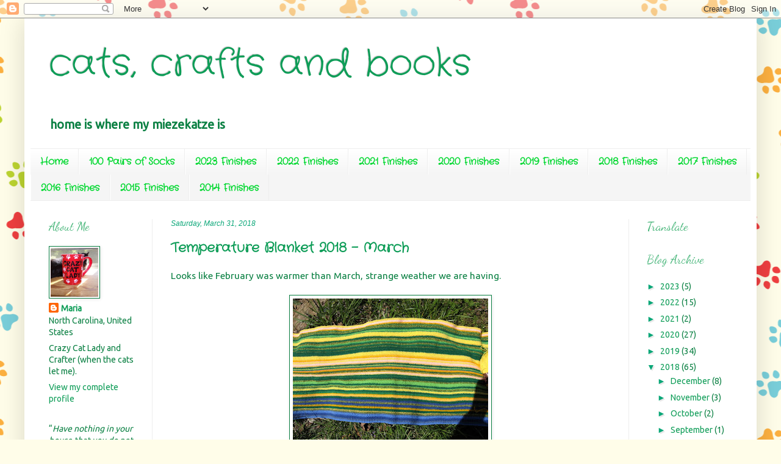

--- FILE ---
content_type: text/html; charset=UTF-8
request_url: https://quiltingpenguin.blogspot.com/2018/03/
body_size: 26515
content:
<!DOCTYPE html>
<html class='v2' dir='ltr' lang='en'>
<head>
<link href='https://www.blogger.com/static/v1/widgets/335934321-css_bundle_v2.css' rel='stylesheet' type='text/css'/>
<meta content='width=1100' name='viewport'/>
<meta content='text/html; charset=UTF-8' http-equiv='Content-Type'/>
<meta content='blogger' name='generator'/>
<link href='https://quiltingpenguin.blogspot.com/favicon.ico' rel='icon' type='image/x-icon'/>
<link href='https://quiltingpenguin.blogspot.com/2018/03/' rel='canonical'/>
<link rel="alternate" type="application/atom+xml" title="cats, crafts and books - Atom" href="https://quiltingpenguin.blogspot.com/feeds/posts/default" />
<link rel="alternate" type="application/rss+xml" title="cats, crafts and books - RSS" href="https://quiltingpenguin.blogspot.com/feeds/posts/default?alt=rss" />
<link rel="service.post" type="application/atom+xml" title="cats, crafts and books - Atom" href="https://www.blogger.com/feeds/25334241/posts/default" />
<!--Can't find substitution for tag [blog.ieCssRetrofitLinks]-->
<meta content='https://quiltingpenguin.blogspot.com/2018/03/' property='og:url'/>
<meta content='cats, crafts and books' property='og:title'/>
<meta content='&lt;b&gt;home is where my miezekatze is&lt;/b&gt;' property='og:description'/>
<title>cats, crafts and books: March 2018</title>
<style type='text/css'>@font-face{font-family:'Crafty Girls';font-style:normal;font-weight:400;font-display:swap;src:url(//fonts.gstatic.com/s/craftygirls/v16/va9B4kXI39VaDdlPJo8N_NveRhf6Xl7Glw.woff2)format('woff2');unicode-range:U+0000-00FF,U+0131,U+0152-0153,U+02BB-02BC,U+02C6,U+02DA,U+02DC,U+0304,U+0308,U+0329,U+2000-206F,U+20AC,U+2122,U+2191,U+2193,U+2212,U+2215,U+FEFF,U+FFFD;}@font-face{font-family:'Dancing Script';font-style:normal;font-weight:400;font-display:swap;src:url(//fonts.gstatic.com/s/dancingscript/v29/If2cXTr6YS-zF4S-kcSWSVi_sxjsohD9F50Ruu7BMSo3Rep8hNX6plRPjLo.woff2)format('woff2');unicode-range:U+0102-0103,U+0110-0111,U+0128-0129,U+0168-0169,U+01A0-01A1,U+01AF-01B0,U+0300-0301,U+0303-0304,U+0308-0309,U+0323,U+0329,U+1EA0-1EF9,U+20AB;}@font-face{font-family:'Dancing Script';font-style:normal;font-weight:400;font-display:swap;src:url(//fonts.gstatic.com/s/dancingscript/v29/If2cXTr6YS-zF4S-kcSWSVi_sxjsohD9F50Ruu7BMSo3ROp8hNX6plRPjLo.woff2)format('woff2');unicode-range:U+0100-02BA,U+02BD-02C5,U+02C7-02CC,U+02CE-02D7,U+02DD-02FF,U+0304,U+0308,U+0329,U+1D00-1DBF,U+1E00-1E9F,U+1EF2-1EFF,U+2020,U+20A0-20AB,U+20AD-20C0,U+2113,U+2C60-2C7F,U+A720-A7FF;}@font-face{font-family:'Dancing Script';font-style:normal;font-weight:400;font-display:swap;src:url(//fonts.gstatic.com/s/dancingscript/v29/If2cXTr6YS-zF4S-kcSWSVi_sxjsohD9F50Ruu7BMSo3Sup8hNX6plRP.woff2)format('woff2');unicode-range:U+0000-00FF,U+0131,U+0152-0153,U+02BB-02BC,U+02C6,U+02DA,U+02DC,U+0304,U+0308,U+0329,U+2000-206F,U+20AC,U+2122,U+2191,U+2193,U+2212,U+2215,U+FEFF,U+FFFD;}@font-face{font-family:'Ubuntu';font-style:normal;font-weight:400;font-display:swap;src:url(//fonts.gstatic.com/s/ubuntu/v21/4iCs6KVjbNBYlgoKcg72nU6AF7xm.woff2)format('woff2');unicode-range:U+0460-052F,U+1C80-1C8A,U+20B4,U+2DE0-2DFF,U+A640-A69F,U+FE2E-FE2F;}@font-face{font-family:'Ubuntu';font-style:normal;font-weight:400;font-display:swap;src:url(//fonts.gstatic.com/s/ubuntu/v21/4iCs6KVjbNBYlgoKew72nU6AF7xm.woff2)format('woff2');unicode-range:U+0301,U+0400-045F,U+0490-0491,U+04B0-04B1,U+2116;}@font-face{font-family:'Ubuntu';font-style:normal;font-weight:400;font-display:swap;src:url(//fonts.gstatic.com/s/ubuntu/v21/4iCs6KVjbNBYlgoKcw72nU6AF7xm.woff2)format('woff2');unicode-range:U+1F00-1FFF;}@font-face{font-family:'Ubuntu';font-style:normal;font-weight:400;font-display:swap;src:url(//fonts.gstatic.com/s/ubuntu/v21/4iCs6KVjbNBYlgoKfA72nU6AF7xm.woff2)format('woff2');unicode-range:U+0370-0377,U+037A-037F,U+0384-038A,U+038C,U+038E-03A1,U+03A3-03FF;}@font-face{font-family:'Ubuntu';font-style:normal;font-weight:400;font-display:swap;src:url(//fonts.gstatic.com/s/ubuntu/v21/4iCs6KVjbNBYlgoKcQ72nU6AF7xm.woff2)format('woff2');unicode-range:U+0100-02BA,U+02BD-02C5,U+02C7-02CC,U+02CE-02D7,U+02DD-02FF,U+0304,U+0308,U+0329,U+1D00-1DBF,U+1E00-1E9F,U+1EF2-1EFF,U+2020,U+20A0-20AB,U+20AD-20C0,U+2113,U+2C60-2C7F,U+A720-A7FF;}@font-face{font-family:'Ubuntu';font-style:normal;font-weight:400;font-display:swap;src:url(//fonts.gstatic.com/s/ubuntu/v21/4iCs6KVjbNBYlgoKfw72nU6AFw.woff2)format('woff2');unicode-range:U+0000-00FF,U+0131,U+0152-0153,U+02BB-02BC,U+02C6,U+02DA,U+02DC,U+0304,U+0308,U+0329,U+2000-206F,U+20AC,U+2122,U+2191,U+2193,U+2212,U+2215,U+FEFF,U+FFFD;}</style>
<style id='page-skin-1' type='text/css'><!--
/*
-----------------------------------------------
Blogger Template Style
Name:     Simple
Designer: Blogger
URL:      www.blogger.com
----------------------------------------------- */
/* Content
----------------------------------------------- */
body {
font: normal normal 14px Ubuntu;
color: #0B8043;
background: #fffde9 url(//themes.googleusercontent.com/image?id=12ps3I0BpB_Shv7auhejxStumkK_jPmY0iqt4l_InZX-W0YUGec9-FzPobU8gNXBQMhfi) repeat scroll top center /* Credit: linearcurves (http://www.istockphoto.com/googleimages.php?id=5537197&platform=blogger) */;
padding: 0 40px 40px 40px;
}
html body .region-inner {
min-width: 0;
max-width: 100%;
width: auto;
}
h2 {
font-size: 22px;
}
a:link {
text-decoration:none;
color: #0F9D58;
}
a:visited {
text-decoration:none;
color: #0F9D58;
}
a:hover {
text-decoration:underline;
color: #0b3aa7;
}
.body-fauxcolumn-outer .fauxcolumn-inner {
background: transparent none repeat scroll top left;
_background-image: none;
}
.body-fauxcolumn-outer .cap-top {
position: absolute;
z-index: 1;
height: 400px;
width: 100%;
}
.body-fauxcolumn-outer .cap-top .cap-left {
width: 100%;
background: transparent none repeat-x scroll top left;
_background-image: none;
}
.content-outer {
-moz-box-shadow: 0 0 40px rgba(0, 0, 0, .15);
-webkit-box-shadow: 0 0 5px rgba(0, 0, 0, .15);
-goog-ms-box-shadow: 0 0 10px #333333;
box-shadow: 0 0 40px rgba(0, 0, 0, .15);
margin-bottom: 1px;
}
.content-inner {
padding: 10px 10px;
}
.content-inner {
background-color: #ffffff;
}
/* Header
----------------------------------------------- */
.header-outer {
background: transparent none repeat-x scroll 0 -400px;
_background-image: none;
}
.Header h1 {
font: normal normal 60px Crafty Girls;
color: #0F9D58;
text-shadow: -1px -1px 1px rgba(0, 0, 0, .2);
}
.Header h1 a {
color: #0F9D58;
}
.Header .description {
font-size: 140%;
color: #0B8043;
}
.header-inner .Header .titlewrapper {
padding: 22px 30px;
}
.header-inner .Header .descriptionwrapper {
padding: 0 30px;
}
/* Tabs
----------------------------------------------- */
.tabs-inner .section:first-child {
border-top: 1px solid #eeeeee;
}
.tabs-inner .section:first-child ul {
margin-top: -1px;
border-top: 1px solid #eeeeee;
border-left: 0 solid #eeeeee;
border-right: 0 solid #eeeeee;
}
.tabs-inner .widget ul {
background: #f5f5f5 url(https://resources.blogblog.com/blogblog/data/1kt/simple/gradients_light.png) repeat-x scroll 0 -800px;
_background-image: none;
border-bottom: 1px solid #eeeeee;
margin-top: 0;
margin-left: -30px;
margin-right: -30px;
}
.tabs-inner .widget li a {
display: inline-block;
padding: .6em 1em;
font: normal bold 16px Crafty Girls;
color: #02d830;
border-left: 1px solid #ffffff;
border-right: 1px solid #eeeeee;
}
.tabs-inner .widget li:first-child a {
border-left: none;
}
.tabs-inner .widget li.selected a, .tabs-inner .widget li a:hover {
color: #3aa70b;
background-color: #eeeeee;
text-decoration: none;
}
/* Columns
----------------------------------------------- */
.main-outer {
border-top: 0 solid #eeeeee;
}
.fauxcolumn-left-outer .fauxcolumn-inner {
border-right: 1px solid #eeeeee;
}
.fauxcolumn-right-outer .fauxcolumn-inner {
border-left: 1px solid #eeeeee;
}
/* Headings
----------------------------------------------- */
div.widget > h2,
div.widget h2.title {
margin: 0 0 1em 0;
font: normal normal 20px Dancing Script;
color: #41B375;
}
/* Widgets
----------------------------------------------- */
.widget .zippy {
color: #0ba778;
text-shadow: 2px 2px 1px rgba(0, 0, 0, .1);
}
.widget .popular-posts ul {
list-style: none;
}
/* Posts
----------------------------------------------- */
h2.date-header {
font: italic normal 12px Verdana, Geneva, sans-serif;
}
.date-header span {
background-color: #ffffff;
color: #0ba778;
padding: inherit;
letter-spacing: inherit;
margin: inherit;
}
.main-inner {
padding-top: 30px;
padding-bottom: 30px;
}
.main-inner .column-center-inner {
padding: 0 15px;
}
.main-inner .column-center-inner .section {
margin: 0 15px;
}
.post {
margin: 0 0 25px 0;
}
h3.post-title, .comments h4 {
font: normal bold 22px Crafty Girls;
margin: .75em 0 0;
}
.post-body {
font-size: 110%;
line-height: 1.4;
position: relative;
}
.post-body img, .post-body .tr-caption-container, .Profile img, .Image img,
.BlogList .item-thumbnail img {
padding: 2px;
background: rgba(0, 0, 0, 0);
border: 1px solid #0B8043;
-moz-box-shadow: 1px 1px 5px rgba(0, 0, 0, .1);
-webkit-box-shadow: 1px 1px 5px rgba(0, 0, 0, .1);
box-shadow: 1px 1px 5px rgba(0, 0, 0, .1);
}
.post-body img, .post-body .tr-caption-container {
padding: 5px;
}
.post-body .tr-caption-container {
color: #3aa70b;
}
.post-body .tr-caption-container img {
padding: 0;
background: transparent;
border: none;
-moz-box-shadow: 0 0 0 rgba(0, 0, 0, .1);
-webkit-box-shadow: 0 0 0 rgba(0, 0, 0, .1);
box-shadow: 0 0 0 rgba(0, 0, 0, .1);
}
.post-header {
margin: 0 0 1.5em;
line-height: 1.6;
font-size: 90%;
}
.post-footer {
margin: 20px -2px 0;
padding: 5px 10px;
color: #0ba778;
background-color: rgba(0, 0, 0, 0);
border-bottom: 1px solid #eeeeee;
line-height: 1.6;
font-size: 90%;
}
#comments .comment-author {
padding-top: 1.5em;
border-top: 1px solid #eeeeee;
background-position: 0 1.5em;
}
#comments .comment-author:first-child {
padding-top: 0;
border-top: none;
}
.avatar-image-container {
margin: .2em 0 0;
}
#comments .avatar-image-container img {
border: 1px solid #0B8043;
}
/* Comments
----------------------------------------------- */
.comments .comments-content .icon.blog-author {
background-repeat: no-repeat;
background-image: url([data-uri]);
}
.comments .comments-content .loadmore a {
border-top: 1px solid #0ba778;
border-bottom: 1px solid #0ba778;
}
.comments .comment-thread.inline-thread {
background-color: rgba(0, 0, 0, 0);
}
.comments .continue {
border-top: 2px solid #0ba778;
}
/* Accents
---------------------------------------------- */
.section-columns td.columns-cell {
border-left: 1px solid #eeeeee;
}
.blog-pager {
background: transparent none no-repeat scroll top center;
}
.blog-pager-older-link, .home-link,
.blog-pager-newer-link {
background-color: #ffffff;
padding: 5px;
}
.footer-outer {
border-top: 0 dashed #bbbbbb;
}
/* Mobile
----------------------------------------------- */
body.mobile  {
background-size: auto;
}
.mobile .body-fauxcolumn-outer {
background: transparent none repeat scroll top left;
}
.mobile .body-fauxcolumn-outer .cap-top {
background-size: 100% auto;
}
.mobile .content-outer {
-webkit-box-shadow: 0 0 3px rgba(0, 0, 0, .15);
box-shadow: 0 0 3px rgba(0, 0, 0, .15);
}
.mobile .tabs-inner .widget ul {
margin-left: 0;
margin-right: 0;
}
.mobile .post {
margin: 0;
}
.mobile .main-inner .column-center-inner .section {
margin: 0;
}
.mobile .date-header span {
padding: 0.1em 10px;
margin: 0 -10px;
}
.mobile h3.post-title {
margin: 0;
}
.mobile .blog-pager {
background: transparent none no-repeat scroll top center;
}
.mobile .footer-outer {
border-top: none;
}
.mobile .main-inner, .mobile .footer-inner {
background-color: #ffffff;
}
.mobile-index-contents {
color: #0B8043;
}
.mobile-link-button {
background-color: #0F9D58;
}
.mobile-link-button a:link, .mobile-link-button a:visited {
color: #ffffff;
}
.mobile .tabs-inner .section:first-child {
border-top: none;
}
.mobile .tabs-inner .PageList .widget-content {
background-color: #eeeeee;
color: #3aa70b;
border-top: 1px solid #eeeeee;
border-bottom: 1px solid #eeeeee;
}
.mobile .tabs-inner .PageList .widget-content .pagelist-arrow {
border-left: 1px solid #eeeeee;
}

--></style>
<style id='template-skin-1' type='text/css'><!--
body {
min-width: 1200px;
}
.content-outer, .content-fauxcolumn-outer, .region-inner {
min-width: 1200px;
max-width: 1200px;
_width: 1200px;
}
.main-inner .columns {
padding-left: 200px;
padding-right: 200px;
}
.main-inner .fauxcolumn-center-outer {
left: 200px;
right: 200px;
/* IE6 does not respect left and right together */
_width: expression(this.parentNode.offsetWidth -
parseInt("200px") -
parseInt("200px") + 'px');
}
.main-inner .fauxcolumn-left-outer {
width: 200px;
}
.main-inner .fauxcolumn-right-outer {
width: 200px;
}
.main-inner .column-left-outer {
width: 200px;
right: 100%;
margin-left: -200px;
}
.main-inner .column-right-outer {
width: 200px;
margin-right: -200px;
}
#layout {
min-width: 0;
}
#layout .content-outer {
min-width: 0;
width: 800px;
}
#layout .region-inner {
min-width: 0;
width: auto;
}
body#layout div.add_widget {
padding: 8px;
}
body#layout div.add_widget a {
margin-left: 32px;
}
--></style>
<style>
    body {background-image:url(\/\/themes.googleusercontent.com\/image?id=12ps3I0BpB_Shv7auhejxStumkK_jPmY0iqt4l_InZX-W0YUGec9-FzPobU8gNXBQMhfi);}
    
@media (max-width: 200px) { body {background-image:url(\/\/themes.googleusercontent.com\/image?id=12ps3I0BpB_Shv7auhejxStumkK_jPmY0iqt4l_InZX-W0YUGec9-FzPobU8gNXBQMhfi&options=w200);}}
@media (max-width: 400px) and (min-width: 201px) { body {background-image:url(\/\/themes.googleusercontent.com\/image?id=12ps3I0BpB_Shv7auhejxStumkK_jPmY0iqt4l_InZX-W0YUGec9-FzPobU8gNXBQMhfi&options=w400);}}
@media (max-width: 800px) and (min-width: 401px) { body {background-image:url(\/\/themes.googleusercontent.com\/image?id=12ps3I0BpB_Shv7auhejxStumkK_jPmY0iqt4l_InZX-W0YUGec9-FzPobU8gNXBQMhfi&options=w800);}}
@media (max-width: 1200px) and (min-width: 801px) { body {background-image:url(\/\/themes.googleusercontent.com\/image?id=12ps3I0BpB_Shv7auhejxStumkK_jPmY0iqt4l_InZX-W0YUGec9-FzPobU8gNXBQMhfi&options=w1200);}}
/* Last tag covers anything over one higher than the previous max-size cap. */
@media (min-width: 1201px) { body {background-image:url(\/\/themes.googleusercontent.com\/image?id=12ps3I0BpB_Shv7auhejxStumkK_jPmY0iqt4l_InZX-W0YUGec9-FzPobU8gNXBQMhfi&options=w1600);}}
  </style>
<link href='https://www.blogger.com/dyn-css/authorization.css?targetBlogID=25334241&amp;zx=4a3ee00e-6e88-49c4-b839-ae20c630a254' media='none' onload='if(media!=&#39;all&#39;)media=&#39;all&#39;' rel='stylesheet'/><noscript><link href='https://www.blogger.com/dyn-css/authorization.css?targetBlogID=25334241&amp;zx=4a3ee00e-6e88-49c4-b839-ae20c630a254' rel='stylesheet'/></noscript>
<meta name='google-adsense-platform-account' content='ca-host-pub-1556223355139109'/>
<meta name='google-adsense-platform-domain' content='blogspot.com'/>

</head>
<body class='loading variant-pale'>
<div class='navbar section' id='navbar' name='Navbar'><div class='widget Navbar' data-version='1' id='Navbar1'><script type="text/javascript">
    function setAttributeOnload(object, attribute, val) {
      if(window.addEventListener) {
        window.addEventListener('load',
          function(){ object[attribute] = val; }, false);
      } else {
        window.attachEvent('onload', function(){ object[attribute] = val; });
      }
    }
  </script>
<div id="navbar-iframe-container"></div>
<script type="text/javascript" src="https://apis.google.com/js/platform.js"></script>
<script type="text/javascript">
      gapi.load("gapi.iframes:gapi.iframes.style.bubble", function() {
        if (gapi.iframes && gapi.iframes.getContext) {
          gapi.iframes.getContext().openChild({
              url: 'https://www.blogger.com/navbar/25334241?origin\x3dhttps://quiltingpenguin.blogspot.com',
              where: document.getElementById("navbar-iframe-container"),
              id: "navbar-iframe"
          });
        }
      });
    </script><script type="text/javascript">
(function() {
var script = document.createElement('script');
script.type = 'text/javascript';
script.src = '//pagead2.googlesyndication.com/pagead/js/google_top_exp.js';
var head = document.getElementsByTagName('head')[0];
if (head) {
head.appendChild(script);
}})();
</script>
</div></div>
<div class='body-fauxcolumns'>
<div class='fauxcolumn-outer body-fauxcolumn-outer'>
<div class='cap-top'>
<div class='cap-left'></div>
<div class='cap-right'></div>
</div>
<div class='fauxborder-left'>
<div class='fauxborder-right'></div>
<div class='fauxcolumn-inner'>
</div>
</div>
<div class='cap-bottom'>
<div class='cap-left'></div>
<div class='cap-right'></div>
</div>
</div>
</div>
<div class='content'>
<div class='content-fauxcolumns'>
<div class='fauxcolumn-outer content-fauxcolumn-outer'>
<div class='cap-top'>
<div class='cap-left'></div>
<div class='cap-right'></div>
</div>
<div class='fauxborder-left'>
<div class='fauxborder-right'></div>
<div class='fauxcolumn-inner'>
</div>
</div>
<div class='cap-bottom'>
<div class='cap-left'></div>
<div class='cap-right'></div>
</div>
</div>
</div>
<div class='content-outer'>
<div class='content-cap-top cap-top'>
<div class='cap-left'></div>
<div class='cap-right'></div>
</div>
<div class='fauxborder-left content-fauxborder-left'>
<div class='fauxborder-right content-fauxborder-right'></div>
<div class='content-inner'>
<header>
<div class='header-outer'>
<div class='header-cap-top cap-top'>
<div class='cap-left'></div>
<div class='cap-right'></div>
</div>
<div class='fauxborder-left header-fauxborder-left'>
<div class='fauxborder-right header-fauxborder-right'></div>
<div class='region-inner header-inner'>
<div class='header section' id='header' name='Header'><div class='widget Header' data-version='1' id='Header1'>
<div id='header-inner'>
<div class='titlewrapper'>
<h1 class='title'>
<a href='https://quiltingpenguin.blogspot.com/'>
cats, crafts and books
</a>
</h1>
</div>
<div class='descriptionwrapper'>
<p class='description'><span><b>home is where my miezekatze is</b></span></p>
</div>
</div>
</div></div>
</div>
</div>
<div class='header-cap-bottom cap-bottom'>
<div class='cap-left'></div>
<div class='cap-right'></div>
</div>
</div>
</header>
<div class='tabs-outer'>
<div class='tabs-cap-top cap-top'>
<div class='cap-left'></div>
<div class='cap-right'></div>
</div>
<div class='fauxborder-left tabs-fauxborder-left'>
<div class='fauxborder-right tabs-fauxborder-right'></div>
<div class='region-inner tabs-inner'>
<div class='tabs section' id='crosscol' name='Cross-Column'><div class='widget PageList' data-version='1' id='PageList1'>
<h2>Pages</h2>
<div class='widget-content'>
<ul>
<li>
<a href='https://quiltingpenguin.blogspot.com/'>Home</a>
</li>
<li>
<a href='http://quiltingpenguin.blogspot.com/p/100-pairs-of-socks.html'>100 Pairs of Socks</a>
</li>
<li>
<a href='https://quiltingpenguin.blogspot.com/p/2023-finishes.html'>2023 Finishes</a>
</li>
<li>
<a href='https://quiltingpenguin.blogspot.com/p/2022-finishes.html'>2022 Finishes</a>
</li>
<li>
<a href='https://quiltingpenguin.blogspot.com/p/2021-finishes.html'>2021 Finishes</a>
</li>
<li>
<a href='https://quiltingpenguin.blogspot.com/p/2020-finishes.html'>2020 Finishes</a>
</li>
<li>
<a href='https://quiltingpenguin.blogspot.com/p/2019-finishes.html'>2019 Finishes</a>
</li>
<li>
<a href='https://quiltingpenguin.blogspot.com/p/2018-finishes.html'>2018 Finishes</a>
</li>
<li>
<a href='https://quiltingpenguin.blogspot.com/p/2017-finishes.html'>2017 Finishes</a>
</li>
<li>
<a href='http://quiltingpenguin.blogspot.com/p/2016-finishes.html'>2016 Finishes</a>
</li>
<li>
<a href='http://quiltingpenguin.blogspot.com/p/opam-2015.html'> 2015 Finishes</a>
</li>
<li>
<a href='http://quiltingpenguin.blogspot.com/p/marias-opam-2014-finishes.html'>2014 Finishes</a>
</li>
</ul>
<div class='clear'></div>
</div>
</div></div>
<div class='tabs no-items section' id='crosscol-overflow' name='Cross-Column 2'></div>
</div>
</div>
<div class='tabs-cap-bottom cap-bottom'>
<div class='cap-left'></div>
<div class='cap-right'></div>
</div>
</div>
<div class='main-outer'>
<div class='main-cap-top cap-top'>
<div class='cap-left'></div>
<div class='cap-right'></div>
</div>
<div class='fauxborder-left main-fauxborder-left'>
<div class='fauxborder-right main-fauxborder-right'></div>
<div class='region-inner main-inner'>
<div class='columns fauxcolumns'>
<div class='fauxcolumn-outer fauxcolumn-center-outer'>
<div class='cap-top'>
<div class='cap-left'></div>
<div class='cap-right'></div>
</div>
<div class='fauxborder-left'>
<div class='fauxborder-right'></div>
<div class='fauxcolumn-inner'>
</div>
</div>
<div class='cap-bottom'>
<div class='cap-left'></div>
<div class='cap-right'></div>
</div>
</div>
<div class='fauxcolumn-outer fauxcolumn-left-outer'>
<div class='cap-top'>
<div class='cap-left'></div>
<div class='cap-right'></div>
</div>
<div class='fauxborder-left'>
<div class='fauxborder-right'></div>
<div class='fauxcolumn-inner'>
</div>
</div>
<div class='cap-bottom'>
<div class='cap-left'></div>
<div class='cap-right'></div>
</div>
</div>
<div class='fauxcolumn-outer fauxcolumn-right-outer'>
<div class='cap-top'>
<div class='cap-left'></div>
<div class='cap-right'></div>
</div>
<div class='fauxborder-left'>
<div class='fauxborder-right'></div>
<div class='fauxcolumn-inner'>
</div>
</div>
<div class='cap-bottom'>
<div class='cap-left'></div>
<div class='cap-right'></div>
</div>
</div>
<!-- corrects IE6 width calculation -->
<div class='columns-inner'>
<div class='column-center-outer'>
<div class='column-center-inner'>
<div class='main section' id='main' name='Main'><div class='widget Blog' data-version='1' id='Blog1'>
<div class='blog-posts hfeed'>

          <div class="date-outer">
        
<h2 class='date-header'><span>Saturday, March 31, 2018</span></h2>

          <div class="date-posts">
        
<div class='post-outer'>
<div class='post hentry uncustomized-post-template' itemprop='blogPost' itemscope='itemscope' itemtype='http://schema.org/BlogPosting'>
<meta content='https://blogger.googleusercontent.com/img/b/R29vZ2xl/AVvXsEgA5gCeFPNZi0bTLAZpZ2UWA5znN0HefQFW2AesfLV_yK4mXbutUSusFBHohmwFMwXx9mKC5KDASrqhG9aLYUHlBLnzmCfTfxMLX5F3-D5kOVp8FzxuPL6fq2AkCZHf4LuXKItg/s320/IMG_8941.JPG' itemprop='image_url'/>
<meta content='25334241' itemprop='blogId'/>
<meta content='791401188223143860' itemprop='postId'/>
<a name='791401188223143860'></a>
<h3 class='post-title entry-title' itemprop='name'>
<a href='https://quiltingpenguin.blogspot.com/2018/03/temperature-blanket-2018-march.html'>Temperature Blanket 2018 - March</a>
</h3>
<div class='post-header'>
<div class='post-header-line-1'></div>
</div>
<div class='post-body entry-content' id='post-body-791401188223143860' itemprop='description articleBody'>
Looks like February was warmer than March, strange weather we are having.<br />
<br />
<div class="separator" style="clear: both; text-align: center;">
<a href="https://blogger.googleusercontent.com/img/b/R29vZ2xl/AVvXsEgA5gCeFPNZi0bTLAZpZ2UWA5znN0HefQFW2AesfLV_yK4mXbutUSusFBHohmwFMwXx9mKC5KDASrqhG9aLYUHlBLnzmCfTfxMLX5F3-D5kOVp8FzxuPL6fq2AkCZHf4LuXKItg/s1600/IMG_8941.JPG" imageanchor="1" style="margin-left: 1em; margin-right: 1em;"><img border="0" data-original-height="540" data-original-width="720" height="240" src="https://blogger.googleusercontent.com/img/b/R29vZ2xl/AVvXsEgA5gCeFPNZi0bTLAZpZ2UWA5znN0HefQFW2AesfLV_yK4mXbutUSusFBHohmwFMwXx9mKC5KDASrqhG9aLYUHlBLnzmCfTfxMLX5F3-D5kOVp8FzxuPL6fq2AkCZHf4LuXKItg/s320/IMG_8941.JPG" width="320" /></a></div>
<br />
<div style='clear: both;'></div>
</div>
<div class='post-footer'>
<div class='post-footer-line post-footer-line-1'>
<span class='post-author vcard'>
Posted by
<span class='fn' itemprop='author' itemscope='itemscope' itemtype='http://schema.org/Person'>
<meta content='https://www.blogger.com/profile/13784953232176830295' itemprop='url'/>
<a class='g-profile' href='https://www.blogger.com/profile/13784953232176830295' rel='author' title='author profile'>
<span itemprop='name'>Maria</span>
</a>
</span>
</span>
<span class='post-timestamp'>
at
<meta content='https://quiltingpenguin.blogspot.com/2018/03/temperature-blanket-2018-march.html' itemprop='url'/>
<a class='timestamp-link' href='https://quiltingpenguin.blogspot.com/2018/03/temperature-blanket-2018-march.html' rel='bookmark' title='permanent link'><abbr class='published' itemprop='datePublished' title='2018-03-31T12:39:00-04:00'>12:39 PM</abbr></a>
</span>
<span class='post-comment-link'>
<a class='comment-link' href='https://www.blogger.com/comment/fullpage/post/25334241/791401188223143860' onclick=''>
No comments:
  </a>
</span>
<span class='post-icons'>
</span>
<div class='post-share-buttons goog-inline-block'>
</div>
</div>
<div class='post-footer-line post-footer-line-2'>
<span class='post-labels'>
Labels:
<a href='https://quiltingpenguin.blogspot.com/search/label/crochet' rel='tag'>crochet</a>,
<a href='https://quiltingpenguin.blogspot.com/search/label/temperature%20blanket%202018' rel='tag'>temperature blanket 2018</a>
</span>
</div>
<div class='post-footer-line post-footer-line-3'>
<span class='post-location'>
</span>
</div>
</div>
</div>
</div>
<div class='post-outer'>
<div class='post hentry uncustomized-post-template' itemprop='blogPost' itemscope='itemscope' itemtype='http://schema.org/BlogPosting'>
<meta content='https://blogger.googleusercontent.com/img/b/R29vZ2xl/AVvXsEi6T2QCck5gjJn-qPdq-IkscxPqwe4GOFeH2_w2ac4hXgCDWtKUXEbEDgzM5ufTsOtclEpzZCKG9LrUCb4AILuDU7HCyTz6tWOSpnrKqzRhRkeoPTiaVYafw7hvqZRkcDeW8-A-/s320/IMG_8927.JPG' itemprop='image_url'/>
<meta content='25334241' itemprop='blogId'/>
<meta content='584391236877726161' itemprop='postId'/>
<a name='584391236877726161'></a>
<h3 class='post-title entry-title' itemprop='name'>
<a href='https://quiltingpenguin.blogspot.com/2018/03/recent-finishes.html'>Recent Finishes</a>
</h3>
<div class='post-header'>
<div class='post-header-line-1'></div>
</div>
<div class='post-body entry-content' id='post-body-584391236877726161' itemprop='description articleBody'>
<div class="separator" style="clear: both; text-align: center;">
</div>
<div class="separator" style="clear: both; text-align: center;">
</div>
<div class="separator" style="clear: both; text-align: center;">
</div>
<div class="separator" style="clear: both; text-align: left;">
Yeah, finally sunshine. These things have been finished during March but the weather was not good for taking pictures outside and my camera does not really like taking inside pictures. So, here it goes. Two shawls and a blanket for the cancer center and another square for the FB group.</div>
<div class="separator" style="clear: both; text-align: left;">
<br /></div>
<div class="separator" style="clear: both; text-align: center;">
<a href="https://blogger.googleusercontent.com/img/b/R29vZ2xl/AVvXsEi6T2QCck5gjJn-qPdq-IkscxPqwe4GOFeH2_w2ac4hXgCDWtKUXEbEDgzM5ufTsOtclEpzZCKG9LrUCb4AILuDU7HCyTz6tWOSpnrKqzRhRkeoPTiaVYafw7hvqZRkcDeW8-A-/s1600/IMG_8927.JPG" imageanchor="1" style="margin-left: 1em; margin-right: 1em;"><img border="0" data-original-height="902" data-original-width="720" height="320" src="https://blogger.googleusercontent.com/img/b/R29vZ2xl/AVvXsEi6T2QCck5gjJn-qPdq-IkscxPqwe4GOFeH2_w2ac4hXgCDWtKUXEbEDgzM5ufTsOtclEpzZCKG9LrUCb4AILuDU7HCyTz6tWOSpnrKqzRhRkeoPTiaVYafw7hvqZRkcDeW8-A-/s320/IMG_8927.JPG" width="255" /></a></div>
<div class="separator" style="clear: both; text-align: center;">
<a href="https://blogger.googleusercontent.com/img/b/R29vZ2xl/AVvXsEjAxzn8IuEyt02mAlBnew73LvLF7hyphenhyphenmP1rUdoMagMoWYR18O71quE-34XncdLt2moIpu3AtfkrYVI-8bxE6G1tPrqvKXrFhMBFAfKInDAYlMB1yOSz7n9BD2-vzUgNlLYX_vkBq/s1600/IMG_8926.JPG" imageanchor="1" style="margin-left: 1em; margin-right: 1em;"><img border="0" data-original-height="437" data-original-width="720" height="194" src="https://blogger.googleusercontent.com/img/b/R29vZ2xl/AVvXsEjAxzn8IuEyt02mAlBnew73LvLF7hyphenhyphenmP1rUdoMagMoWYR18O71quE-34XncdLt2moIpu3AtfkrYVI-8bxE6G1tPrqvKXrFhMBFAfKInDAYlMB1yOSz7n9BD2-vzUgNlLYX_vkBq/s320/IMG_8926.JPG" width="320" /></a></div>
<div class="separator" style="clear: both; text-align: center;">
<a href="https://blogger.googleusercontent.com/img/b/R29vZ2xl/AVvXsEhgMjVxxSUuD1TVdOeV7qXzQX55u5e5otGwD5qQfmiSDe3qvk1czJWRqdYDDavHsFUZIdWzHbKN5L-l_XwH0c3L37K0y-8IVG6fR2BbDzXwogXPFjM1P7z7Ru2RmOevG6R_ti_S/s1600/IMG_8923.JPG" imageanchor="1" style="margin-left: 1em; margin-right: 1em;"><img border="0" data-original-height="483" data-original-width="720" height="214" src="https://blogger.googleusercontent.com/img/b/R29vZ2xl/AVvXsEhgMjVxxSUuD1TVdOeV7qXzQX55u5e5otGwD5qQfmiSDe3qvk1czJWRqdYDDavHsFUZIdWzHbKN5L-l_XwH0c3L37K0y-8IVG6fR2BbDzXwogXPFjM1P7z7Ru2RmOevG6R_ti_S/s320/IMG_8923.JPG" width="320" /></a></div>
<div class="separator" style="clear: both; text-align: center;">
<a href="https://blogger.googleusercontent.com/img/b/R29vZ2xl/AVvXsEiIKnyNsNThScY9ng5lwSGRjCFUqo4EDdqxLA6Sm3hB5hEYMaZCVhvPLfaX6SuaTzIaw_gLaWxn3HfFqxVwZf14e33PmgtbveBp_vZAn9gNiSxbcoaHFYnyPL-wT0WG0ImSnqGU/s1600/IMG_8890.JPG" imageanchor="1" style="margin-left: 1em; margin-right: 1em;"><img border="0" data-original-height="652" data-original-width="720" height="289" src="https://blogger.googleusercontent.com/img/b/R29vZ2xl/AVvXsEiIKnyNsNThScY9ng5lwSGRjCFUqo4EDdqxLA6Sm3hB5hEYMaZCVhvPLfaX6SuaTzIaw_gLaWxn3HfFqxVwZf14e33PmgtbveBp_vZAn9gNiSxbcoaHFYnyPL-wT0WG0ImSnqGU/s320/IMG_8890.JPG" width="320" /></a></div>
<div class="separator" style="clear: both; text-align: left;">
<br /></div>
<br />
<div style='clear: both;'></div>
</div>
<div class='post-footer'>
<div class='post-footer-line post-footer-line-1'>
<span class='post-author vcard'>
Posted by
<span class='fn' itemprop='author' itemscope='itemscope' itemtype='http://schema.org/Person'>
<meta content='https://www.blogger.com/profile/13784953232176830295' itemprop='url'/>
<a class='g-profile' href='https://www.blogger.com/profile/13784953232176830295' rel='author' title='author profile'>
<span itemprop='name'>Maria</span>
</a>
</span>
</span>
<span class='post-timestamp'>
at
<meta content='https://quiltingpenguin.blogspot.com/2018/03/recent-finishes.html' itemprop='url'/>
<a class='timestamp-link' href='https://quiltingpenguin.blogspot.com/2018/03/recent-finishes.html' rel='bookmark' title='permanent link'><abbr class='published' itemprop='datePublished' title='2018-03-31T10:02:00-04:00'>10:02 AM</abbr></a>
</span>
<span class='post-comment-link'>
<a class='comment-link' href='https://www.blogger.com/comment/fullpage/post/25334241/584391236877726161' onclick=''>
1 comment:
  </a>
</span>
<span class='post-icons'>
</span>
<div class='post-share-buttons goog-inline-block'>
</div>
</div>
<div class='post-footer-line post-footer-line-2'>
<span class='post-labels'>
Labels:
<a href='https://quiltingpenguin.blogspot.com/search/label/crochet' rel='tag'>crochet</a>,
<a href='https://quiltingpenguin.blogspot.com/search/label/finished%20in%202018' rel='tag'>finished in 2018</a>
</span>
</div>
<div class='post-footer-line post-footer-line-3'>
<span class='post-location'>
</span>
</div>
</div>
</div>
</div>

          </div></div>
        

          <div class="date-outer">
        
<h2 class='date-header'><span>Friday, March 30, 2018</span></h2>

          <div class="date-posts">
        
<div class='post-outer'>
<div class='post hentry uncustomized-post-template' itemprop='blogPost' itemscope='itemscope' itemtype='http://schema.org/BlogPosting'>
<meta content='https://blogger.googleusercontent.com/img/b/R29vZ2xl/AVvXsEj2tUEETPLDWqbtndf__mm13WH0Z-Hvo_KT0aHPGa1IxUZcGVJUQoetveI5bNzFpW2zaoVRU8Wj5S3UCvztIIDzxqqaM4R50Vg196LrOuOiMJQ4LXBirHA7t4GI8X0FRxmKk8PN/s320/IMG_8913.JPG' itemprop='image_url'/>
<meta content='25334241' itemprop='blogId'/>
<meta content='2986739667856822463' itemprop='postId'/>
<a name='2986739667856822463'></a>
<h3 class='post-title entry-title' itemprop='name'>
<a href='https://quiltingpenguin.blogspot.com/2018/03/feline-friday_30.html'>Feline Friday</a>
</h3>
<div class='post-header'>
<div class='post-header-line-1'></div>
</div>
<div class='post-body entry-content' id='post-body-2986739667856822463' itemprop='description articleBody'>
<div style="text-align: center;">
Yawn! Finally warm enough to snooze in the porch.&nbsp;</div>
<div style="text-align: center;">
<br /></div>
<div class="separator" style="clear: both; text-align: center;">
<a href="https://blogger.googleusercontent.com/img/b/R29vZ2xl/AVvXsEj2tUEETPLDWqbtndf__mm13WH0Z-Hvo_KT0aHPGa1IxUZcGVJUQoetveI5bNzFpW2zaoVRU8Wj5S3UCvztIIDzxqqaM4R50Vg196LrOuOiMJQ4LXBirHA7t4GI8X0FRxmKk8PN/s1600/IMG_8913.JPG" imageanchor="1" style="margin-left: 1em; margin-right: 1em;"><img border="0" data-original-height="576" data-original-width="720" height="256" src="https://blogger.googleusercontent.com/img/b/R29vZ2xl/AVvXsEj2tUEETPLDWqbtndf__mm13WH0Z-Hvo_KT0aHPGa1IxUZcGVJUQoetveI5bNzFpW2zaoVRU8Wj5S3UCvztIIDzxqqaM4R50Vg196LrOuOiMJQ4LXBirHA7t4GI8X0FRxmKk8PN/s320/IMG_8913.JPG" width="320" /></a></div>
<br />
<div class="separator" style="clear: both; text-align: center;">
<a href="https://blogger.googleusercontent.com/img/b/R29vZ2xl/AVvXsEjBW7AJmqSGxTDBI8eXVoxLU4RHMdOl_bRMXUDr_1rwfd-G_T6uwYE3x7ZpXKSQ3lAaRTvIiUJIpQWyXXXwl8MqgiuBvJ0Dc5wyBZUC4NhZ9mlTDWtF9rLUSXCFZJIA4mkYh3c8/s1600/IMG_8915.JPG" imageanchor="1" style="margin-left: 1em; margin-right: 1em;"><img border="0" data-original-height="540" data-original-width="720" height="240" src="https://blogger.googleusercontent.com/img/b/R29vZ2xl/AVvXsEjBW7AJmqSGxTDBI8eXVoxLU4RHMdOl_bRMXUDr_1rwfd-G_T6uwYE3x7ZpXKSQ3lAaRTvIiUJIpQWyXXXwl8MqgiuBvJ0Dc5wyBZUC4NhZ9mlTDWtF9rLUSXCFZJIA4mkYh3c8/s320/IMG_8915.JPG" width="320" /></a></div>
<br />
<div class="separator" style="clear: both; text-align: center;">
<a href="https://blogger.googleusercontent.com/img/b/R29vZ2xl/AVvXsEjmuxhyCsP6FR9KiUtboe2-MYMc7rkpQj62B9vkRUoFQIsk3F8J61Mqaukra5LJgQoY7mjI2nOBQlSLRDZF0xlr5NQysXdzi0K0yMdo_qt4uERmdsilH6pcCSJmuYejS3zDKJkw/s1600/IMG_8918.JPG" imageanchor="1" style="margin-left: 1em; margin-right: 1em;"><img border="0" data-original-height="540" data-original-width="720" height="240" src="https://blogger.googleusercontent.com/img/b/R29vZ2xl/AVvXsEjmuxhyCsP6FR9KiUtboe2-MYMc7rkpQj62B9vkRUoFQIsk3F8J61Mqaukra5LJgQoY7mjI2nOBQlSLRDZF0xlr5NQysXdzi0K0yMdo_qt4uERmdsilH6pcCSJmuYejS3zDKJkw/s320/IMG_8918.JPG" width="320" /></a></div>
<div style="text-align: center;">
<br /></div>
<div style='clear: both;'></div>
</div>
<div class='post-footer'>
<div class='post-footer-line post-footer-line-1'>
<span class='post-author vcard'>
Posted by
<span class='fn' itemprop='author' itemscope='itemscope' itemtype='http://schema.org/Person'>
<meta content='https://www.blogger.com/profile/13784953232176830295' itemprop='url'/>
<a class='g-profile' href='https://www.blogger.com/profile/13784953232176830295' rel='author' title='author profile'>
<span itemprop='name'>Maria</span>
</a>
</span>
</span>
<span class='post-timestamp'>
at
<meta content='https://quiltingpenguin.blogspot.com/2018/03/feline-friday_30.html' itemprop='url'/>
<a class='timestamp-link' href='https://quiltingpenguin.blogspot.com/2018/03/feline-friday_30.html' rel='bookmark' title='permanent link'><abbr class='published' itemprop='datePublished' title='2018-03-30T06:00:00-04:00'>6:00 AM</abbr></a>
</span>
<span class='post-comment-link'>
<a class='comment-link' href='https://www.blogger.com/comment/fullpage/post/25334241/2986739667856822463' onclick=''>
No comments:
  </a>
</span>
<span class='post-icons'>
</span>
<div class='post-share-buttons goog-inline-block'>
</div>
</div>
<div class='post-footer-line post-footer-line-2'>
<span class='post-labels'>
Labels:
<a href='https://quiltingpenguin.blogspot.com/search/label/feline%20friday' rel='tag'>feline friday</a>,
<a href='https://quiltingpenguin.blogspot.com/search/label/our%20cats' rel='tag'>our cats</a>
</span>
</div>
<div class='post-footer-line post-footer-line-3'>
<span class='post-location'>
</span>
</div>
</div>
</div>
</div>

          </div></div>
        

          <div class="date-outer">
        
<h2 class='date-header'><span>Saturday, March 24, 2018</span></h2>

          <div class="date-posts">
        
<div class='post-outer'>
<div class='post hentry uncustomized-post-template' itemprop='blogPost' itemscope='itemscope' itemtype='http://schema.org/BlogPosting'>
<meta content='https://blogger.googleusercontent.com/img/b/R29vZ2xl/AVvXsEiQWKOr5nnJJrnJUXu3yc9qO0AOtYX4ibImSm-Qj0ZxqqODghzXkkVjbBX_MvNBmzm9FXMmoJUfHS3Ip2RyXp26ZhMzLydRThE6XcThxrFg2K3_9Ym2uXmhPUSP9DuQA6V1PFji/s320/IMG_8906.JPG' itemprop='image_url'/>
<meta content='25334241' itemprop='blogId'/>
<meta content='3672829102877331869' itemprop='postId'/>
<a name='3672829102877331869'></a>
<h3 class='post-title entry-title' itemprop='name'>
<a href='https://quiltingpenguin.blogspot.com/2018/03/sunrise.html'>Sunrise</a>
</h3>
<div class='post-header'>
<div class='post-header-line-1'></div>
</div>
<div class='post-body entry-content' id='post-body-3672829102877331869' itemprop='description articleBody'>
<div class="separator" style="clear: both; text-align: center;">
<a href="https://blogger.googleusercontent.com/img/b/R29vZ2xl/AVvXsEiQWKOr5nnJJrnJUXu3yc9qO0AOtYX4ibImSm-Qj0ZxqqODghzXkkVjbBX_MvNBmzm9FXMmoJUfHS3Ip2RyXp26ZhMzLydRThE6XcThxrFg2K3_9Ym2uXmhPUSP9DuQA6V1PFji/s1600/IMG_8906.JPG" imageanchor="1" style="margin-left: 1em; margin-right: 1em;"><img border="0" data-original-height="540" data-original-width="720" height="240" src="https://blogger.googleusercontent.com/img/b/R29vZ2xl/AVvXsEiQWKOr5nnJJrnJUXu3yc9qO0AOtYX4ibImSm-Qj0ZxqqODghzXkkVjbBX_MvNBmzm9FXMmoJUfHS3Ip2RyXp26ZhMzLydRThE6XcThxrFg2K3_9Ym2uXmhPUSP9DuQA6V1PFji/s320/IMG_8906.JPG" width="320" /></a></div>
<br />
<div class="separator" style="clear: both; text-align: center;">
<a href="https://blogger.googleusercontent.com/img/b/R29vZ2xl/AVvXsEhCTsFe9X7qZjvhYiO1RLrYPgzJwnittAE41P1J62sJbZKYa6rUb0qvCI2GrOt8yviH5T6vLafxNKZHwTpbGdnDkv_BKPBiUboMCZBfPRh5vuthc5FRqsf2-Ivr_M_wE8-uH_n-/s1600/IMG_8907.JPG" imageanchor="1" style="margin-left: 1em; margin-right: 1em;"><img border="0" data-original-height="540" data-original-width="720" height="240" src="https://blogger.googleusercontent.com/img/b/R29vZ2xl/AVvXsEhCTsFe9X7qZjvhYiO1RLrYPgzJwnittAE41P1J62sJbZKYa6rUb0qvCI2GrOt8yviH5T6vLafxNKZHwTpbGdnDkv_BKPBiUboMCZBfPRh5vuthc5FRqsf2-Ivr_M_wE8-uH_n-/s320/IMG_8907.JPG" width="320" /></a></div>
<br />
<div style='clear: both;'></div>
</div>
<div class='post-footer'>
<div class='post-footer-line post-footer-line-1'>
<span class='post-author vcard'>
Posted by
<span class='fn' itemprop='author' itemscope='itemscope' itemtype='http://schema.org/Person'>
<meta content='https://www.blogger.com/profile/13784953232176830295' itemprop='url'/>
<a class='g-profile' href='https://www.blogger.com/profile/13784953232176830295' rel='author' title='author profile'>
<span itemprop='name'>Maria</span>
</a>
</span>
</span>
<span class='post-timestamp'>
at
<meta content='https://quiltingpenguin.blogspot.com/2018/03/sunrise.html' itemprop='url'/>
<a class='timestamp-link' href='https://quiltingpenguin.blogspot.com/2018/03/sunrise.html' rel='bookmark' title='permanent link'><abbr class='published' itemprop='datePublished' title='2018-03-24T07:33:00-04:00'>7:33 AM</abbr></a>
</span>
<span class='post-comment-link'>
<a class='comment-link' href='https://www.blogger.com/comment/fullpage/post/25334241/3672829102877331869' onclick=''>
2 comments:
  </a>
</span>
<span class='post-icons'>
</span>
<div class='post-share-buttons goog-inline-block'>
</div>
</div>
<div class='post-footer-line post-footer-line-2'>
<span class='post-labels'>
Labels:
<a href='https://quiltingpenguin.blogspot.com/search/label/outside' rel='tag'>outside</a>
</span>
</div>
<div class='post-footer-line post-footer-line-3'>
<span class='post-location'>
</span>
</div>
</div>
</div>
</div>

          </div></div>
        

          <div class="date-outer">
        
<h2 class='date-header'><span>Friday, March 23, 2018</span></h2>

          <div class="date-posts">
        
<div class='post-outer'>
<div class='post hentry uncustomized-post-template' itemprop='blogPost' itemscope='itemscope' itemtype='http://schema.org/BlogPosting'>
<meta content='https://blogger.googleusercontent.com/img/b/R29vZ2xl/AVvXsEh3e5Kshrvt-x9gYOsu7Fh5NJX2gLZTIdvkpJsSYX8RBEy3pnCh2R9l7dqv-Ayd95NMMmVMftmMdRq-C7c-h_-JQTtJe0Ge4WFyxrx0IyfLM1nGVNVeq-4pTXOaa1g7Sor3MfWd/s320/IMG_8891.JPG' itemprop='image_url'/>
<meta content='25334241' itemprop='blogId'/>
<meta content='6959361782998947514' itemprop='postId'/>
<a name='6959361782998947514'></a>
<h3 class='post-title entry-title' itemprop='name'>
<a href='https://quiltingpenguin.blogspot.com/2018/03/feline-friday_23.html'>Feline Friday</a>
</h3>
<div class='post-header'>
<div class='post-header-line-1'></div>
</div>
<div class='post-body entry-content' id='post-body-6959361782998947514' itemprop='description articleBody'>
<br />
<table align="center" cellpadding="0" cellspacing="0" class="tr-caption-container" style="margin-left: auto; margin-right: auto; text-align: center;"><tbody>
<tr><td style="text-align: center;"><a href="https://blogger.googleusercontent.com/img/b/R29vZ2xl/AVvXsEh3e5Kshrvt-x9gYOsu7Fh5NJX2gLZTIdvkpJsSYX8RBEy3pnCh2R9l7dqv-Ayd95NMMmVMftmMdRq-C7c-h_-JQTtJe0Ge4WFyxrx0IyfLM1nGVNVeq-4pTXOaa1g7Sor3MfWd/s1600/IMG_8891.JPG" imageanchor="1" style="margin-left: auto; margin-right: auto;"><img border="0" data-original-height="540" data-original-width="720" height="240" src="https://blogger.googleusercontent.com/img/b/R29vZ2xl/AVvXsEh3e5Kshrvt-x9gYOsu7Fh5NJX2gLZTIdvkpJsSYX8RBEy3pnCh2R9l7dqv-Ayd95NMMmVMftmMdRq-C7c-h_-JQTtJe0Ge4WFyxrx0IyfLM1nGVNVeq-4pTXOaa1g7Sor3MfWd/s320/IMG_8891.JPG" width="320" /></a></td></tr>
<tr><td class="tr-caption" style="text-align: center;">Mr. Jack</td></tr>
</tbody></table>
<table align="center" cellpadding="0" cellspacing="0" class="tr-caption-container" style="margin-left: auto; margin-right: auto; text-align: center;"><tbody>
<tr><td style="text-align: center;"><a href="https://blogger.googleusercontent.com/img/b/R29vZ2xl/AVvXsEgK0815p0T0_MTUyqMAxwXFsqyfwILwZ51bK_Ni4tEU1OCjpPgEQCOhOc4nagrOQW86rPj63WAtzy3CcjSshgllqLIY_EEWdn7KyIfGQO6cUPN_-K78vqD1gkNrvo_yiIYZyHh5/s1600/IMG_8897.JPG" imageanchor="1" style="margin-left: auto; margin-right: auto;"><img border="0" data-original-height="499" data-original-width="720" height="221" src="https://blogger.googleusercontent.com/img/b/R29vZ2xl/AVvXsEgK0815p0T0_MTUyqMAxwXFsqyfwILwZ51bK_Ni4tEU1OCjpPgEQCOhOc4nagrOQW86rPj63WAtzy3CcjSshgllqLIY_EEWdn7KyIfGQO6cUPN_-K78vqD1gkNrvo_yiIYZyHh5/s320/IMG_8897.JPG" width="320" /></a></td></tr>
<tr><td class="tr-caption" style="text-align: center;">Mr. Leo</td></tr>
</tbody></table>
<table align="center" cellpadding="0" cellspacing="0" class="tr-caption-container" style="margin-left: auto; margin-right: auto; text-align: center;"><tbody>
<tr><td style="text-align: center;"><a href="https://blogger.googleusercontent.com/img/b/R29vZ2xl/AVvXsEgAs50vWOEOh8uzc8jCB6_cQWueNghnotkZqFR43sGDQ4c0HXcYF2Q3BvSiqwH5CIXOHiLwn64BShmgIfZb9uZBte2uJ1Mh5WBhuh1_NdEff5_PtyI3y48477xFUvqqJuZKfTvt/s1600/IMG_8899.JPG" imageanchor="1" style="margin-left: auto; margin-right: auto;"><img border="0" data-original-height="592" data-original-width="720" height="263" src="https://blogger.googleusercontent.com/img/b/R29vZ2xl/AVvXsEgAs50vWOEOh8uzc8jCB6_cQWueNghnotkZqFR43sGDQ4c0HXcYF2Q3BvSiqwH5CIXOHiLwn64BShmgIfZb9uZBte2uJ1Mh5WBhuh1_NdEff5_PtyI3y48477xFUvqqJuZKfTvt/s320/IMG_8899.JPG" width="320" /></a></td></tr>
<tr><td class="tr-caption" style="text-align: center;">Miss Maggie</td></tr>
</tbody></table>
<table align="center" cellpadding="0" cellspacing="0" class="tr-caption-container" style="margin-left: auto; margin-right: auto; text-align: center;"><tbody>
<tr><td style="text-align: center;"><a href="https://blogger.googleusercontent.com/img/b/R29vZ2xl/AVvXsEg9slzA0XJwD1YEqKra-WT1HUcFfbanqbP7UbUa2CNxdSy4lRNbQqVWbKh8gNDsa9ZuBS9DAy3RoW0yXfHcMlwqlXuZ_DFesRGzEadi3XFCaYeFAUJYmLSU0mg0jnUztGsn0KvK/s1600/IMG_8900.JPG" imageanchor="1" style="margin-left: auto; margin-right: auto;"><img border="0" data-original-height="654" data-original-width="720" height="290" src="https://blogger.googleusercontent.com/img/b/R29vZ2xl/AVvXsEg9slzA0XJwD1YEqKra-WT1HUcFfbanqbP7UbUa2CNxdSy4lRNbQqVWbKh8gNDsa9ZuBS9DAy3RoW0yXfHcMlwqlXuZ_DFesRGzEadi3XFCaYeFAUJYmLSU0mg0jnUztGsn0KvK/s320/IMG_8900.JPG" width="320" /></a></td></tr>
<tr><td class="tr-caption" style="text-align: center;">Miss Precious</td><td class="tr-caption" style="text-align: center;"><br /></td></tr>
</tbody></table>
<br />
<div style='clear: both;'></div>
</div>
<div class='post-footer'>
<div class='post-footer-line post-footer-line-1'>
<span class='post-author vcard'>
Posted by
<span class='fn' itemprop='author' itemscope='itemscope' itemtype='http://schema.org/Person'>
<meta content='https://www.blogger.com/profile/13784953232176830295' itemprop='url'/>
<a class='g-profile' href='https://www.blogger.com/profile/13784953232176830295' rel='author' title='author profile'>
<span itemprop='name'>Maria</span>
</a>
</span>
</span>
<span class='post-timestamp'>
at
<meta content='https://quiltingpenguin.blogspot.com/2018/03/feline-friday_23.html' itemprop='url'/>
<a class='timestamp-link' href='https://quiltingpenguin.blogspot.com/2018/03/feline-friday_23.html' rel='bookmark' title='permanent link'><abbr class='published' itemprop='datePublished' title='2018-03-23T06:00:00-04:00'>6:00 AM</abbr></a>
</span>
<span class='post-comment-link'>
<a class='comment-link' href='https://www.blogger.com/comment/fullpage/post/25334241/6959361782998947514' onclick=''>
1 comment:
  </a>
</span>
<span class='post-icons'>
</span>
<div class='post-share-buttons goog-inline-block'>
</div>
</div>
<div class='post-footer-line post-footer-line-2'>
<span class='post-labels'>
Labels:
<a href='https://quiltingpenguin.blogspot.com/search/label/feline%20friday' rel='tag'>feline friday</a>,
<a href='https://quiltingpenguin.blogspot.com/search/label/our%20cats' rel='tag'>our cats</a>
</span>
</div>
<div class='post-footer-line post-footer-line-3'>
<span class='post-location'>
</span>
</div>
</div>
</div>
</div>

          </div></div>
        

          <div class="date-outer">
        
<h2 class='date-header'><span>Friday, March 16, 2018</span></h2>

          <div class="date-posts">
        
<div class='post-outer'>
<div class='post hentry uncustomized-post-template' itemprop='blogPost' itemscope='itemscope' itemtype='http://schema.org/BlogPosting'>
<meta content='https://blogger.googleusercontent.com/img/b/R29vZ2xl/AVvXsEjeA0QZ6x2twpHza5HzQenUip5GklIgLaQT_HgeBKHrai-pErMI9Ba03lYcj8crXOuDnboEEeNhll-cy602djdHgZVq0pSXKbCNlB8Tn-zLUT3FcvM4gX1jnXZ2z22w3Is6TZu0/s320/IMG_8867.JPG' itemprop='image_url'/>
<meta content='25334241' itemprop='blogId'/>
<meta content='8817470068592745559' itemprop='postId'/>
<a name='8817470068592745559'></a>
<h3 class='post-title entry-title' itemprop='name'>
<a href='https://quiltingpenguin.blogspot.com/2018/03/feline-friday_16.html'>Feline Friday</a>
</h3>
<div class='post-header'>
<div class='post-header-line-1'></div>
</div>
<div class='post-body entry-content' id='post-body-8817470068592745559' itemprop='description articleBody'>
<div class="separator" style="clear: both; text-align: center;">
</div>
<br />
<div class="separator" style="clear: both; text-align: center;">
<a href="https://blogger.googleusercontent.com/img/b/R29vZ2xl/AVvXsEjeA0QZ6x2twpHza5HzQenUip5GklIgLaQT_HgeBKHrai-pErMI9Ba03lYcj8crXOuDnboEEeNhll-cy602djdHgZVq0pSXKbCNlB8Tn-zLUT3FcvM4gX1jnXZ2z22w3Is6TZu0/s1600/IMG_8867.JPG" imageanchor="1" style="margin-left: 1em; margin-right: 1em;"><img border="0" data-original-height="540" data-original-width="720" height="240" src="https://blogger.googleusercontent.com/img/b/R29vZ2xl/AVvXsEjeA0QZ6x2twpHza5HzQenUip5GklIgLaQT_HgeBKHrai-pErMI9Ba03lYcj8crXOuDnboEEeNhll-cy602djdHgZVq0pSXKbCNlB8Tn-zLUT3FcvM4gX1jnXZ2z22w3Is6TZu0/s320/IMG_8867.JPG" width="320" /></a></div>
<div class="separator" style="clear: both; text-align: center;">
<a href="https://blogger.googleusercontent.com/img/b/R29vZ2xl/AVvXsEh3fOj8TSb1oapXhgBE9Q7A1mrSbQmGp3M4JaSZT0S0EjV2xDqDicgNXMqMBYX-6d-YW9HLAYYOCJQA4zoemAiQU7bqetg8kXBfgC4NwU2Hqb8sSp_FYSjM9NasWxJxYz5nn5S9/s1600/IMG_8752.JPG" imageanchor="1" style="margin-left: 1em; margin-right: 1em;"><img border="0" data-original-height="540" data-original-width="720" height="240" src="https://blogger.googleusercontent.com/img/b/R29vZ2xl/AVvXsEh3fOj8TSb1oapXhgBE9Q7A1mrSbQmGp3M4JaSZT0S0EjV2xDqDicgNXMqMBYX-6d-YW9HLAYYOCJQA4zoemAiQU7bqetg8kXBfgC4NwU2Hqb8sSp_FYSjM9NasWxJxYz5nn5S9/s320/IMG_8752.JPG" width="320" /></a></div>
<div class="separator" style="clear: both; text-align: center;">
<a href="https://blogger.googleusercontent.com/img/b/R29vZ2xl/AVvXsEjx0puJyk6JEvDjsr_UtPq770Tlxf1POvYgfuPSoXjH8OIhs1eMyFxpNhdEtDDcdgfcWwGuW8ROI8mV_-SZoAZDkgLLqeq5-uSSyajDsEUbOQ48brYssFMu97SS61ceIE7PXqyg/s1600/IMG_8779.JPG" imageanchor="1" style="margin-left: 1em; margin-right: 1em;"><img border="0" data-original-height="540" data-original-width="720" height="240" src="https://blogger.googleusercontent.com/img/b/R29vZ2xl/AVvXsEjx0puJyk6JEvDjsr_UtPq770Tlxf1POvYgfuPSoXjH8OIhs1eMyFxpNhdEtDDcdgfcWwGuW8ROI8mV_-SZoAZDkgLLqeq5-uSSyajDsEUbOQ48brYssFMu97SS61ceIE7PXqyg/s320/IMG_8779.JPG" width="320" /></a></div>
<br />
<div style='clear: both;'></div>
</div>
<div class='post-footer'>
<div class='post-footer-line post-footer-line-1'>
<span class='post-author vcard'>
Posted by
<span class='fn' itemprop='author' itemscope='itemscope' itemtype='http://schema.org/Person'>
<meta content='https://www.blogger.com/profile/13784953232176830295' itemprop='url'/>
<a class='g-profile' href='https://www.blogger.com/profile/13784953232176830295' rel='author' title='author profile'>
<span itemprop='name'>Maria</span>
</a>
</span>
</span>
<span class='post-timestamp'>
at
<meta content='https://quiltingpenguin.blogspot.com/2018/03/feline-friday_16.html' itemprop='url'/>
<a class='timestamp-link' href='https://quiltingpenguin.blogspot.com/2018/03/feline-friday_16.html' rel='bookmark' title='permanent link'><abbr class='published' itemprop='datePublished' title='2018-03-16T06:00:00-04:00'>6:00 AM</abbr></a>
</span>
<span class='post-comment-link'>
<a class='comment-link' href='https://www.blogger.com/comment/fullpage/post/25334241/8817470068592745559' onclick=''>
1 comment:
  </a>
</span>
<span class='post-icons'>
</span>
<div class='post-share-buttons goog-inline-block'>
</div>
</div>
<div class='post-footer-line post-footer-line-2'>
<span class='post-labels'>
Labels:
<a href='https://quiltingpenguin.blogspot.com/search/label/feline%20friday' rel='tag'>feline friday</a>,
<a href='https://quiltingpenguin.blogspot.com/search/label/our%20cats' rel='tag'>our cats</a>
</span>
</div>
<div class='post-footer-line post-footer-line-3'>
<span class='post-location'>
</span>
</div>
</div>
</div>
</div>

          </div></div>
        

          <div class="date-outer">
        
<h2 class='date-header'><span>Tuesday, March 13, 2018</span></h2>

          <div class="date-posts">
        
<div class='post-outer'>
<div class='post hentry uncustomized-post-template' itemprop='blogPost' itemscope='itemscope' itemtype='http://schema.org/BlogPosting'>
<meta content='https://blogger.googleusercontent.com/img/b/R29vZ2xl/AVvXsEghjdQCqZIdlv2H0XwHSqMxRnTleh8SYtYccMOQ8eYALvloNH6Jis9DLnmjkhSevfNy85siL6jM3upn9WB8w4-BZvu9jpwbpLILdkRYuVR4Xekh08wmF5naUJUGNkWY6gVpfCjA/s320/IMG_8872.JPG' itemprop='image_url'/>
<meta content='25334241' itemprop='blogId'/>
<meta content='3480826433517336802' itemprop='postId'/>
<a name='3480826433517336802'></a>
<h3 class='post-title entry-title' itemprop='name'>
<a href='https://quiltingpenguin.blogspot.com/2018/03/new-squares.html'>New Squares</a>
</h3>
<div class='post-header'>
<div class='post-header-line-1'></div>
</div>
<div class='post-body entry-content' id='post-body-3480826433517336802' itemprop='description articleBody'>
The next two squares for my new blanket are finished.<br />
<br />
<div class="separator" style="clear: both; text-align: center;">
<a href="https://blogger.googleusercontent.com/img/b/R29vZ2xl/AVvXsEghjdQCqZIdlv2H0XwHSqMxRnTleh8SYtYccMOQ8eYALvloNH6Jis9DLnmjkhSevfNy85siL6jM3upn9WB8w4-BZvu9jpwbpLILdkRYuVR4Xekh08wmF5naUJUGNkWY6gVpfCjA/s1600/IMG_8872.JPG" imageanchor="1" style="margin-left: 1em; margin-right: 1em;"><img border="0" data-original-height="640" data-original-width="720" height="284" src="https://blogger.googleusercontent.com/img/b/R29vZ2xl/AVvXsEghjdQCqZIdlv2H0XwHSqMxRnTleh8SYtYccMOQ8eYALvloNH6Jis9DLnmjkhSevfNy85siL6jM3upn9WB8w4-BZvu9jpwbpLILdkRYuVR4Xekh08wmF5naUJUGNkWY6gVpfCjA/s320/IMG_8872.JPG" width="320" /></a></div>
<br />
<div class="separator" style="clear: both; text-align: center;">
<a href="https://blogger.googleusercontent.com/img/b/R29vZ2xl/AVvXsEj0M-7NlQCvwtuscZwofZOr38cAwbqoWYoGwwpWUV5Zs4b4FBNGnq7rkWmguc96vC1YNFeUC73X05n2cFfI44TxADinbtAhZc_ubiGiFT2NRto7vW5rt94e-N_16Tpabui4VyYO/s1600/IMG_8888.JPG" imageanchor="1" style="margin-left: 1em; margin-right: 1em;"><img border="0" data-original-height="652" data-original-width="720" height="289" src="https://blogger.googleusercontent.com/img/b/R29vZ2xl/AVvXsEj0M-7NlQCvwtuscZwofZOr38cAwbqoWYoGwwpWUV5Zs4b4FBNGnq7rkWmguc96vC1YNFeUC73X05n2cFfI44TxADinbtAhZc_ubiGiFT2NRto7vW5rt94e-N_16Tpabui4VyYO/s320/IMG_8888.JPG" width="320" /></a></div>
<br />
<br />
<br />
<div style='clear: both;'></div>
</div>
<div class='post-footer'>
<div class='post-footer-line post-footer-line-1'>
<span class='post-author vcard'>
Posted by
<span class='fn' itemprop='author' itemscope='itemscope' itemtype='http://schema.org/Person'>
<meta content='https://www.blogger.com/profile/13784953232176830295' itemprop='url'/>
<a class='g-profile' href='https://www.blogger.com/profile/13784953232176830295' rel='author' title='author profile'>
<span itemprop='name'>Maria</span>
</a>
</span>
</span>
<span class='post-timestamp'>
at
<meta content='https://quiltingpenguin.blogspot.com/2018/03/new-squares.html' itemprop='url'/>
<a class='timestamp-link' href='https://quiltingpenguin.blogspot.com/2018/03/new-squares.html' rel='bookmark' title='permanent link'><abbr class='published' itemprop='datePublished' title='2018-03-13T14:54:00-04:00'>2:54 PM</abbr></a>
</span>
<span class='post-comment-link'>
<a class='comment-link' href='https://www.blogger.com/comment/fullpage/post/25334241/3480826433517336802' onclick=''>
2 comments:
  </a>
</span>
<span class='post-icons'>
</span>
<div class='post-share-buttons goog-inline-block'>
</div>
</div>
<div class='post-footer-line post-footer-line-2'>
<span class='post-labels'>
Labels:
<a href='https://quiltingpenguin.blogspot.com/search/label/crochet' rel='tag'>crochet</a>,
<a href='https://quiltingpenguin.blogspot.com/search/label/finished%20in%202018' rel='tag'>finished in 2018</a>
</span>
</div>
<div class='post-footer-line post-footer-line-3'>
<span class='post-location'>
</span>
</div>
</div>
</div>
</div>

          </div></div>
        

          <div class="date-outer">
        
<h2 class='date-header'><span>Monday, March 12, 2018</span></h2>

          <div class="date-posts">
        
<div class='post-outer'>
<div class='post hentry uncustomized-post-template' itemprop='blogPost' itemscope='itemscope' itemtype='http://schema.org/BlogPosting'>
<meta content='https://blogger.googleusercontent.com/img/b/R29vZ2xl/AVvXsEglWaF3qM54R5jyLtcQqFTyh3oOjAg8fGstdOADN4Wku_2wEHP0-6ZVrpQ35NspjB_0f7PNfqCkL2t6t4vfVEwb3Ow-mE8iZcHAhtcGgsPncoYzy4DBRHqlJZ91YIKyCnJXrVqS/s320/IMG_8878.JPG' itemprop='image_url'/>
<meta content='25334241' itemprop='blogId'/>
<meta content='3227169799904467536' itemprop='postId'/>
<a name='3227169799904467536'></a>
<h3 class='post-title entry-title' itemprop='name'>
<a href='https://quiltingpenguin.blogspot.com/2018/03/seriously.html'>Seriously?</a>
</h3>
<div class='post-header'>
<div class='post-header-line-1'></div>
</div>
<div class='post-body entry-content' id='post-body-3227169799904467536' itemprop='description articleBody'>
<div class="separator" style="clear: both; text-align: center;">
<a href="https://blogger.googleusercontent.com/img/b/R29vZ2xl/AVvXsEglWaF3qM54R5jyLtcQqFTyh3oOjAg8fGstdOADN4Wku_2wEHP0-6ZVrpQ35NspjB_0f7PNfqCkL2t6t4vfVEwb3Ow-mE8iZcHAhtcGgsPncoYzy4DBRHqlJZ91YIKyCnJXrVqS/s1600/IMG_8878.JPG" imageanchor="1" style="margin-left: 1em; margin-right: 1em;"><img border="0" data-original-height="540" data-original-width="720" height="240" src="https://blogger.googleusercontent.com/img/b/R29vZ2xl/AVvXsEglWaF3qM54R5jyLtcQqFTyh3oOjAg8fGstdOADN4Wku_2wEHP0-6ZVrpQ35NspjB_0f7PNfqCkL2t6t4vfVEwb3Ow-mE8iZcHAhtcGgsPncoYzy4DBRHqlJZ91YIKyCnJXrVqS/s320/IMG_8878.JPG" width="320" /></a></div>
<br />
<div class="separator" style="clear: both; text-align: center;">
<a href="https://blogger.googleusercontent.com/img/b/R29vZ2xl/AVvXsEiUVAPrTgsXmEzYdPqeAdrH1xSj8HTQAppIS6FjMFepzCbD0O8Ui0WVXHEhEoqW2tya0WYndYKAK979_doSY_kKmNUG2a4vNMEJKK_wXjNWIAu8XAUJWuPPWsoKnTeCnhsNx0xj/s1600/IMG_8884.JPG" imageanchor="1" style="margin-left: 1em; margin-right: 1em;"><img border="0" data-original-height="540" data-original-width="720" height="240" src="https://blogger.googleusercontent.com/img/b/R29vZ2xl/AVvXsEiUVAPrTgsXmEzYdPqeAdrH1xSj8HTQAppIS6FjMFepzCbD0O8Ui0WVXHEhEoqW2tya0WYndYKAK979_doSY_kKmNUG2a4vNMEJKK_wXjNWIAu8XAUJWuPPWsoKnTeCnhsNx0xj/s320/IMG_8884.JPG" width="320" /></a></div>
<br />
<div class="separator" style="clear: both; text-align: center;">
<a href="https://blogger.googleusercontent.com/img/b/R29vZ2xl/AVvXsEjQpFlFvXXwkdErp1X99txrlEOXuHvFl0RJfbPbEuCSB6G_tYW-ckqlQu2VQqErh8DNnW3o2swEbTl6uKyQ5znUbNfvVaPG6z8UAtDwe-NOzAeJzOcHN1J1IKSmdA5frXobOU1t/s1600/IMG_8885.JPG" imageanchor="1" style="margin-left: 1em; margin-right: 1em;"><img border="0" data-original-height="540" data-original-width="720" height="240" src="https://blogger.googleusercontent.com/img/b/R29vZ2xl/AVvXsEjQpFlFvXXwkdErp1X99txrlEOXuHvFl0RJfbPbEuCSB6G_tYW-ckqlQu2VQqErh8DNnW3o2swEbTl6uKyQ5znUbNfvVaPG6z8UAtDwe-NOzAeJzOcHN1J1IKSmdA5frXobOU1t/s320/IMG_8885.JPG" width="320" /></a></div>
<br />
<div class="separator" style="clear: both; text-align: center;">
<a href="https://blogger.googleusercontent.com/img/b/R29vZ2xl/AVvXsEiqpaoiiihxFvpOaDZz8OeWla-gYJpZ6WrouMhkWKdBtYtY5P6E5UL-rjxzDMiLyyyPoemPc8NoVl9ujgwGz7rAKhOCiPWOfdKSMnT9eLlKPGZcuPFQD7H_60HAiMekUp7ics1K/s1600/IMG_8879.JPG" imageanchor="1" style="margin-left: 1em; margin-right: 1em;"><img border="0" data-original-height="540" data-original-width="720" height="240" src="https://blogger.googleusercontent.com/img/b/R29vZ2xl/AVvXsEiqpaoiiihxFvpOaDZz8OeWla-gYJpZ6WrouMhkWKdBtYtY5P6E5UL-rjxzDMiLyyyPoemPc8NoVl9ujgwGz7rAKhOCiPWOfdKSMnT9eLlKPGZcuPFQD7H_60HAiMekUp7ics1K/s320/IMG_8879.JPG" width="320" /></a></div>
<br />
<div class="separator" style="clear: both; text-align: center;">
<a href="https://blogger.googleusercontent.com/img/b/R29vZ2xl/AVvXsEij8rRZUNuXw-Uf3TNdEyHg2bd15ckeBr9XcA7SQuMdiFkpPVjgl4TfHwwO6IDd9McWJJK3ugkI5wT4f8A1ceb7tu18yfH9Ts7b0utR-XVMw1UGQYrNGOfEiQaZfjVRAfxoWepC/s1600/IMG_8880.JPG" imageanchor="1" style="margin-left: 1em; margin-right: 1em;"><img border="0" data-original-height="540" data-original-width="720" height="240" src="https://blogger.googleusercontent.com/img/b/R29vZ2xl/AVvXsEij8rRZUNuXw-Uf3TNdEyHg2bd15ckeBr9XcA7SQuMdiFkpPVjgl4TfHwwO6IDd9McWJJK3ugkI5wT4f8A1ceb7tu18yfH9Ts7b0utR-XVMw1UGQYrNGOfEiQaZfjVRAfxoWepC/s320/IMG_8880.JPG" width="320" /></a></div>
<br />
<div class="separator" style="clear: both; text-align: center;">
<a href="https://blogger.googleusercontent.com/img/b/R29vZ2xl/AVvXsEhsU8unPhhb2qfdxV10p9h8tgOWtZAypRcPQIfBTJd2luESFzPng4ffcZp0LtABX4XPaJxgeZlt7NCaY7HLcwJl_-O1pU05JSwgflHsoaSBEuCpHQz5ViwVqOOq2S8dWifzBLFH/s1600/IMG_8882.JPG" imageanchor="1" style="margin-left: 1em; margin-right: 1em;"><img border="0" data-original-height="540" data-original-width="720" height="240" src="https://blogger.googleusercontent.com/img/b/R29vZ2xl/AVvXsEhsU8unPhhb2qfdxV10p9h8tgOWtZAypRcPQIfBTJd2luESFzPng4ffcZp0LtABX4XPaJxgeZlt7NCaY7HLcwJl_-O1pU05JSwgflHsoaSBEuCpHQz5ViwVqOOq2S8dWifzBLFH/s320/IMG_8882.JPG" width="320" /></a></div>
<br />
<div class="separator" style="clear: both; text-align: center;">
<a href="https://blogger.googleusercontent.com/img/b/R29vZ2xl/AVvXsEg_74uAybbErz7pNJEpUQxHEJMo0daNH2c7M6JFTbo9dSkXqbeHkGo38Colh5kJ6M8fqJug3XhhD18KqIHQErDWEYO9MQ5OZ70J18398j5Or8Sv9T1yYytCGUou1XweKP5EYwX5/s1600/IMG_8883.JPG" imageanchor="1" style="margin-left: 1em; margin-right: 1em;"><img border="0" data-original-height="540" data-original-width="720" height="240" src="https://blogger.googleusercontent.com/img/b/R29vZ2xl/AVvXsEg_74uAybbErz7pNJEpUQxHEJMo0daNH2c7M6JFTbo9dSkXqbeHkGo38Colh5kJ6M8fqJug3XhhD18KqIHQErDWEYO9MQ5OZ70J18398j5Or8Sv9T1yYytCGUou1XweKP5EYwX5/s320/IMG_8883.JPG" width="320" /></a></div>
<br />
<div class="separator" style="clear: both; text-align: center;">
<a href="https://blogger.googleusercontent.com/img/b/R29vZ2xl/AVvXsEiGSF73NcqwotcKDyts5nidrPWhgpDF4_lXdsgG0L0BjrkGXsoefiU0OPLCOvQ045gxMSKFi2y1HM6PM3wILzfMTLp1Mjjl5GK7V7ZsU5JuT_-nuCKd9hB8eL83dg3bCdRetqUI/s1600/IMG_8881.JPG" imageanchor="1" style="margin-left: 1em; margin-right: 1em;"><img border="0" data-original-height="540" data-original-width="720" height="240" src="https://blogger.googleusercontent.com/img/b/R29vZ2xl/AVvXsEiGSF73NcqwotcKDyts5nidrPWhgpDF4_lXdsgG0L0BjrkGXsoefiU0OPLCOvQ045gxMSKFi2y1HM6PM3wILzfMTLp1Mjjl5GK7V7ZsU5JuT_-nuCKd9hB8eL83dg3bCdRetqUI/s320/IMG_8881.JPG" width="320" /></a></div>
<br />
<div style='clear: both;'></div>
</div>
<div class='post-footer'>
<div class='post-footer-line post-footer-line-1'>
<span class='post-author vcard'>
Posted by
<span class='fn' itemprop='author' itemscope='itemscope' itemtype='http://schema.org/Person'>
<meta content='https://www.blogger.com/profile/13784953232176830295' itemprop='url'/>
<a class='g-profile' href='https://www.blogger.com/profile/13784953232176830295' rel='author' title='author profile'>
<span itemprop='name'>Maria</span>
</a>
</span>
</span>
<span class='post-timestamp'>
at
<meta content='https://quiltingpenguin.blogspot.com/2018/03/seriously.html' itemprop='url'/>
<a class='timestamp-link' href='https://quiltingpenguin.blogspot.com/2018/03/seriously.html' rel='bookmark' title='permanent link'><abbr class='published' itemprop='datePublished' title='2018-03-12T18:47:00-04:00'>6:47 PM</abbr></a>
</span>
<span class='post-comment-link'>
<a class='comment-link' href='https://www.blogger.com/comment/fullpage/post/25334241/3227169799904467536' onclick=''>
2 comments:
  </a>
</span>
<span class='post-icons'>
</span>
<div class='post-share-buttons goog-inline-block'>
</div>
</div>
<div class='post-footer-line post-footer-line-2'>
<span class='post-labels'>
Labels:
<a href='https://quiltingpenguin.blogspot.com/search/label/seasons' rel='tag'>seasons</a>,
<a href='https://quiltingpenguin.blogspot.com/search/label/snow' rel='tag'>snow</a>,
<a href='https://quiltingpenguin.blogspot.com/search/label/winter' rel='tag'>winter</a>
</span>
</div>
<div class='post-footer-line post-footer-line-3'>
<span class='post-location'>
</span>
</div>
</div>
</div>
</div>

          </div></div>
        

          <div class="date-outer">
        
<h2 class='date-header'><span>Friday, March 09, 2018</span></h2>

          <div class="date-posts">
        
<div class='post-outer'>
<div class='post hentry uncustomized-post-template' itemprop='blogPost' itemscope='itemscope' itemtype='http://schema.org/BlogPosting'>
<meta content='https://blogger.googleusercontent.com/img/b/R29vZ2xl/AVvXsEiR78toLXx-rUQELc_4YM_F2DrHaBc4y06-ZJMZAyzCYE62yE6OMU6EIQUYBoDofFC3P5_hnW9OGpGHs4GeCHxB2eFmh-n_yyVf7KMyzEUASHXoEA4UHoeh0eBWbHruY4TMPcF-/s320/IMG_8848.JPG' itemprop='image_url'/>
<meta content='25334241' itemprop='blogId'/>
<meta content='8584264804219940140' itemprop='postId'/>
<a name='8584264804219940140'></a>
<h3 class='post-title entry-title' itemprop='name'>
<a href='https://quiltingpenguin.blogspot.com/2018/03/feline-friday_9.html'>Feline Friday</a>
</h3>
<div class='post-header'>
<div class='post-header-line-1'></div>
</div>
<div class='post-body entry-content' id='post-body-8584264804219940140' itemprop='description articleBody'>
<br /><div class="separator" style="clear: both; text-align: center;">
<a href="https://blogger.googleusercontent.com/img/b/R29vZ2xl/AVvXsEiR78toLXx-rUQELc_4YM_F2DrHaBc4y06-ZJMZAyzCYE62yE6OMU6EIQUYBoDofFC3P5_hnW9OGpGHs4GeCHxB2eFmh-n_yyVf7KMyzEUASHXoEA4UHoeh0eBWbHruY4TMPcF-/s1600/IMG_8848.JPG" imageanchor="1" style="margin-left: 1em; margin-right: 1em;"><img border="0" data-original-height="540" data-original-width="720" height="240" src="https://blogger.googleusercontent.com/img/b/R29vZ2xl/AVvXsEiR78toLXx-rUQELc_4YM_F2DrHaBc4y06-ZJMZAyzCYE62yE6OMU6EIQUYBoDofFC3P5_hnW9OGpGHs4GeCHxB2eFmh-n_yyVf7KMyzEUASHXoEA4UHoeh0eBWbHruY4TMPcF-/s320/IMG_8848.JPG" width="320" /></a></div>
<br />
<div class="separator" style="clear: both; text-align: center;">
<a href="https://blogger.googleusercontent.com/img/b/R29vZ2xl/AVvXsEg_XCaGKOMr7wou3_uM-xnO09c7bXsrRXte9B0VpGHPGfrLCY33tDaBhsgRvbmFyfFat2lJOQD51EEd_5jaoqSXTiIDkRk_tgcKfCz99VCSnytC8jJ3OKEtecBPgzZJe9bqTnW2/s1600/IMG_8849.JPG" imageanchor="1" style="margin-left: 1em; margin-right: 1em;"><img border="0" data-original-height="540" data-original-width="720" height="240" src="https://blogger.googleusercontent.com/img/b/R29vZ2xl/AVvXsEg_XCaGKOMr7wou3_uM-xnO09c7bXsrRXte9B0VpGHPGfrLCY33tDaBhsgRvbmFyfFat2lJOQD51EEd_5jaoqSXTiIDkRk_tgcKfCz99VCSnytC8jJ3OKEtecBPgzZJe9bqTnW2/s320/IMG_8849.JPG" width="320" /></a></div>
<br />
<div class="separator" style="clear: both; text-align: center;">
<a href="https://blogger.googleusercontent.com/img/b/R29vZ2xl/AVvXsEh35QUD960XltHDcZEeCcrYIypsfwXgQ1E1nIWqvmYyA1AMT6VDFx0mmbiQ8rmaZfeModifsw734PwcBxmUgRr64ISu1CAZ53p8YyvvBWLCZMD8McPzv8zpr3tkUJt93tcQD0c5/s1600/IMG_8850.JPG" imageanchor="1" style="margin-left: 1em; margin-right: 1em;"><img border="0" data-original-height="544" data-original-width="720" height="241" src="https://blogger.googleusercontent.com/img/b/R29vZ2xl/AVvXsEh35QUD960XltHDcZEeCcrYIypsfwXgQ1E1nIWqvmYyA1AMT6VDFx0mmbiQ8rmaZfeModifsw734PwcBxmUgRr64ISu1CAZ53p8YyvvBWLCZMD8McPzv8zpr3tkUJt93tcQD0c5/s320/IMG_8850.JPG" width="320" /></a></div>
<br />
<div class="separator" style="clear: both; text-align: center;">
<a href="https://blogger.googleusercontent.com/img/b/R29vZ2xl/AVvXsEj7-3pfSpeehHT0wHbhPdS_Ydw3mUH_Gt3afh-YfIBqZtiMC53_UX4BQDxgL9ZUnjbw9dor59SbRjBfPcjlQAlXjngWzo3Ec63cQAbP6JQZr3Ex98mFmXjbO2lDNl2r9wEYpvkF/s1600/IMG_8851.JPG" imageanchor="1" style="margin-left: 1em; margin-right: 1em;"><img border="0" data-original-height="540" data-original-width="720" height="240" src="https://blogger.googleusercontent.com/img/b/R29vZ2xl/AVvXsEj7-3pfSpeehHT0wHbhPdS_Ydw3mUH_Gt3afh-YfIBqZtiMC53_UX4BQDxgL9ZUnjbw9dor59SbRjBfPcjlQAlXjngWzo3Ec63cQAbP6JQZr3Ex98mFmXjbO2lDNl2r9wEYpvkF/s320/IMG_8851.JPG" width="320" /></a></div>
<br />
<div class="separator" style="clear: both; text-align: center;">
<a href="https://blogger.googleusercontent.com/img/b/R29vZ2xl/AVvXsEgmToZMD30TcyDvolq2b-Oo01GDI2Y0M-bYbGbBP8_s8XP9KE8wljfWwhug79ehshz7ahFvSeWhKcK_VwasabRG2IYZ49Y96F3WjLdV1OXUtrzPvJrke3OIrFOpdYX2xRORqaoi/s1600/IMG_8852.JPG" imageanchor="1" style="margin-left: 1em; margin-right: 1em;"><img border="0" data-original-height="540" data-original-width="720" height="240" src="https://blogger.googleusercontent.com/img/b/R29vZ2xl/AVvXsEgmToZMD30TcyDvolq2b-Oo01GDI2Y0M-bYbGbBP8_s8XP9KE8wljfWwhug79ehshz7ahFvSeWhKcK_VwasabRG2IYZ49Y96F3WjLdV1OXUtrzPvJrke3OIrFOpdYX2xRORqaoi/s320/IMG_8852.JPG" width="320" /></a></div>
<div style="text-align: center;">
<br /></div>
<div style='clear: both;'></div>
</div>
<div class='post-footer'>
<div class='post-footer-line post-footer-line-1'>
<span class='post-author vcard'>
Posted by
<span class='fn' itemprop='author' itemscope='itemscope' itemtype='http://schema.org/Person'>
<meta content='https://www.blogger.com/profile/13784953232176830295' itemprop='url'/>
<a class='g-profile' href='https://www.blogger.com/profile/13784953232176830295' rel='author' title='author profile'>
<span itemprop='name'>Maria</span>
</a>
</span>
</span>
<span class='post-timestamp'>
at
<meta content='https://quiltingpenguin.blogspot.com/2018/03/feline-friday_9.html' itemprop='url'/>
<a class='timestamp-link' href='https://quiltingpenguin.blogspot.com/2018/03/feline-friday_9.html' rel='bookmark' title='permanent link'><abbr class='published' itemprop='datePublished' title='2018-03-09T08:49:00-05:00'>8:49 AM</abbr></a>
</span>
<span class='post-comment-link'>
<a class='comment-link' href='https://www.blogger.com/comment/fullpage/post/25334241/8584264804219940140' onclick=''>
1 comment:
  </a>
</span>
<span class='post-icons'>
</span>
<div class='post-share-buttons goog-inline-block'>
</div>
</div>
<div class='post-footer-line post-footer-line-2'>
<span class='post-labels'>
Labels:
<a href='https://quiltingpenguin.blogspot.com/search/label/feline%20friday' rel='tag'>feline friday</a>,
<a href='https://quiltingpenguin.blogspot.com/search/label/our%20cats' rel='tag'>our cats</a>
</span>
</div>
<div class='post-footer-line post-footer-line-3'>
<span class='post-location'>
</span>
</div>
</div>
</div>
</div>

          </div></div>
        

          <div class="date-outer">
        
<h2 class='date-header'><span>Friday, March 02, 2018</span></h2>

          <div class="date-posts">
        
<div class='post-outer'>
<div class='post hentry uncustomized-post-template' itemprop='blogPost' itemscope='itemscope' itemtype='http://schema.org/BlogPosting'>
<meta content='https://blogger.googleusercontent.com/img/b/R29vZ2xl/AVvXsEh_JmPSsR2WITERxaRrRtK5JtRdRuhOlh8AuoE2n0utUMEnlAuwi5ml3Nk97BSPjXRWlQKDfJy4rAjAwCkAnjinUE4TmiG145TSDMMKVIcdcnmyjl9U5JmIfbmTqq7qSsWr4q_K/s320/IMG_8840.JPG' itemprop='image_url'/>
<meta content='25334241' itemprop='blogId'/>
<meta content='3353276886396119890' itemprop='postId'/>
<a name='3353276886396119890'></a>
<h3 class='post-title entry-title' itemprop='name'>
<a href='https://quiltingpenguin.blogspot.com/2018/03/feline-friday.html'>Feline Friday</a>
</h3>
<div class='post-header'>
<div class='post-header-line-1'></div>
</div>
<div class='post-body entry-content' id='post-body-3353276886396119890' itemprop='description articleBody'>
Well, hello there. Aren't we cute?<br />
<br />
<table align="center" cellpadding="0" cellspacing="0" class="tr-caption-container" style="margin-left: auto; margin-right: auto; text-align: center;"><tbody>
<tr><td style="text-align: center;"><a href="https://blogger.googleusercontent.com/img/b/R29vZ2xl/AVvXsEh_JmPSsR2WITERxaRrRtK5JtRdRuhOlh8AuoE2n0utUMEnlAuwi5ml3Nk97BSPjXRWlQKDfJy4rAjAwCkAnjinUE4TmiG145TSDMMKVIcdcnmyjl9U5JmIfbmTqq7qSsWr4q_K/s1600/IMG_8840.JPG" imageanchor="1" style="margin-left: auto; margin-right: auto;"><img border="0" data-original-height="540" data-original-width="720" height="240" src="https://blogger.googleusercontent.com/img/b/R29vZ2xl/AVvXsEh_JmPSsR2WITERxaRrRtK5JtRdRuhOlh8AuoE2n0utUMEnlAuwi5ml3Nk97BSPjXRWlQKDfJy4rAjAwCkAnjinUE4TmiG145TSDMMKVIcdcnmyjl9U5JmIfbmTqq7qSsWr4q_K/s320/IMG_8840.JPG" width="320" /></a></td></tr>
<tr><td class="tr-caption" style="text-align: center;">Mr. Moose</td><td class="tr-caption" style="text-align: center;"><br /></td></tr>
</tbody></table>
<table align="center" cellpadding="0" cellspacing="0" class="tr-caption-container" style="margin-left: auto; margin-right: auto; text-align: center;"><tbody>
<tr><td style="text-align: center;"><a href="https://blogger.googleusercontent.com/img/b/R29vZ2xl/AVvXsEhZU3e3vIvLVcaV9cbUq_Zx-o4EZ8g02Z8B9T_zCUhRWAWVVfWt_SLjaFx04VeHiA_Vf7vcZJa-lXsw8RGTrH0caPtULGicX8IAqbzisE_qBMBudH_ihE4xO8BDMtLqpnNRO8-9/s1600/IMG_8844.JPG" imageanchor="1" style="margin-left: auto; margin-right: auto;"><img border="0" data-original-height="540" data-original-width="720" height="240" src="https://blogger.googleusercontent.com/img/b/R29vZ2xl/AVvXsEhZU3e3vIvLVcaV9cbUq_Zx-o4EZ8g02Z8B9T_zCUhRWAWVVfWt_SLjaFx04VeHiA_Vf7vcZJa-lXsw8RGTrH0caPtULGicX8IAqbzisE_qBMBudH_ihE4xO8BDMtLqpnNRO8-9/s320/IMG_8844.JPG" width="320" /></a></td></tr>
<tr><td class="tr-caption" style="text-align: center;">MamaCat</td></tr>
</tbody></table>
<br />
<div style='clear: both;'></div>
</div>
<div class='post-footer'>
<div class='post-footer-line post-footer-line-1'>
<span class='post-author vcard'>
Posted by
<span class='fn' itemprop='author' itemscope='itemscope' itemtype='http://schema.org/Person'>
<meta content='https://www.blogger.com/profile/13784953232176830295' itemprop='url'/>
<a class='g-profile' href='https://www.blogger.com/profile/13784953232176830295' rel='author' title='author profile'>
<span itemprop='name'>Maria</span>
</a>
</span>
</span>
<span class='post-timestamp'>
at
<meta content='https://quiltingpenguin.blogspot.com/2018/03/feline-friday.html' itemprop='url'/>
<a class='timestamp-link' href='https://quiltingpenguin.blogspot.com/2018/03/feline-friday.html' rel='bookmark' title='permanent link'><abbr class='published' itemprop='datePublished' title='2018-03-02T06:30:00-05:00'>6:30 AM</abbr></a>
</span>
<span class='post-comment-link'>
<a class='comment-link' href='https://www.blogger.com/comment/fullpage/post/25334241/3353276886396119890' onclick=''>
No comments:
  </a>
</span>
<span class='post-icons'>
</span>
<div class='post-share-buttons goog-inline-block'>
</div>
</div>
<div class='post-footer-line post-footer-line-2'>
<span class='post-labels'>
Labels:
<a href='https://quiltingpenguin.blogspot.com/search/label/feline%20friday' rel='tag'>feline friday</a>,
<a href='https://quiltingpenguin.blogspot.com/search/label/our%20cats' rel='tag'>our cats</a>
</span>
</div>
<div class='post-footer-line post-footer-line-3'>
<span class='post-location'>
</span>
</div>
</div>
</div>
</div>

          </div></div>
        

          <div class="date-outer">
        
<h2 class='date-header'><span>Thursday, March 01, 2018</span></h2>

          <div class="date-posts">
        
<div class='post-outer'>
<div class='post hentry uncustomized-post-template' itemprop='blogPost' itemscope='itemscope' itemtype='http://schema.org/BlogPosting'>
<meta content='https://blogger.googleusercontent.com/img/b/R29vZ2xl/AVvXsEg9Nzv9Ps5OIL64SOSPmrcDc3XEJ8_j2QrHlFR5du99Wz8MPkVON17ZTG7ZUFA8St7i8lyc0li3FiY9yTSgf_TEegS-5QQX2TaB4BqagJTdexxDPXsTdTfxH_9bVidwrhShF7g_/s320/IMG_8865.JPG' itemprop='image_url'/>
<meta content='25334241' itemprop='blogId'/>
<meta content='1281069017066809790' itemprop='postId'/>
<a name='1281069017066809790'></a>
<h3 class='post-title entry-title' itemprop='name'>
<a href='https://quiltingpenguin.blogspot.com/2018/03/temperature-blanket-2018-february.html'>Temperature Blanket 2018 - February</a>
</h3>
<div class='post-header'>
<div class='post-header-line-1'></div>
</div>
<div class='post-body entry-content' id='post-body-1281069017066809790' itemprop='description articleBody'>
Well, this took a turn for the weird. February was very warm and I already used two of the lighter oranges.<br />
<br />
<div class="separator" style="clear: both; text-align: center;">
<a href="https://blogger.googleusercontent.com/img/b/R29vZ2xl/AVvXsEg9Nzv9Ps5OIL64SOSPmrcDc3XEJ8_j2QrHlFR5du99Wz8MPkVON17ZTG7ZUFA8St7i8lyc0li3FiY9yTSgf_TEegS-5QQX2TaB4BqagJTdexxDPXsTdTfxH_9bVidwrhShF7g_/s1600/IMG_8865.JPG" imageanchor="1" style="margin-left: 1em; margin-right: 1em;"><img border="0" data-original-height="495" data-original-width="720" height="220" src="https://blogger.googleusercontent.com/img/b/R29vZ2xl/AVvXsEg9Nzv9Ps5OIL64SOSPmrcDc3XEJ8_j2QrHlFR5du99Wz8MPkVON17ZTG7ZUFA8St7i8lyc0li3FiY9yTSgf_TEegS-5QQX2TaB4BqagJTdexxDPXsTdTfxH_9bVidwrhShF7g_/s320/IMG_8865.JPG" width="320" /></a></div>
<br />
<div style='clear: both;'></div>
</div>
<div class='post-footer'>
<div class='post-footer-line post-footer-line-1'>
<span class='post-author vcard'>
Posted by
<span class='fn' itemprop='author' itemscope='itemscope' itemtype='http://schema.org/Person'>
<meta content='https://www.blogger.com/profile/13784953232176830295' itemprop='url'/>
<a class='g-profile' href='https://www.blogger.com/profile/13784953232176830295' rel='author' title='author profile'>
<span itemprop='name'>Maria</span>
</a>
</span>
</span>
<span class='post-timestamp'>
at
<meta content='https://quiltingpenguin.blogspot.com/2018/03/temperature-blanket-2018-february.html' itemprop='url'/>
<a class='timestamp-link' href='https://quiltingpenguin.blogspot.com/2018/03/temperature-blanket-2018-february.html' rel='bookmark' title='permanent link'><abbr class='published' itemprop='datePublished' title='2018-03-01T07:20:00-05:00'>7:20 AM</abbr></a>
</span>
<span class='post-comment-link'>
<a class='comment-link' href='https://www.blogger.com/comment/fullpage/post/25334241/1281069017066809790' onclick=''>
No comments:
  </a>
</span>
<span class='post-icons'>
</span>
<div class='post-share-buttons goog-inline-block'>
</div>
</div>
<div class='post-footer-line post-footer-line-2'>
<span class='post-labels'>
Labels:
<a href='https://quiltingpenguin.blogspot.com/search/label/crochet' rel='tag'>crochet</a>,
<a href='https://quiltingpenguin.blogspot.com/search/label/temperature%20blanket%202018' rel='tag'>temperature blanket 2018</a>
</span>
</div>
<div class='post-footer-line post-footer-line-3'>
<span class='post-location'>
</span>
</div>
</div>
</div>
</div>

        </div></div>
      
</div>
<div class='blog-pager' id='blog-pager'>
<span id='blog-pager-newer-link'>
<a class='blog-pager-newer-link' href='https://quiltingpenguin.blogspot.com/search?updated-max=2022-06-02T21:10:00-04:00&amp;max-results=100&amp;reverse-paginate=true' id='Blog1_blog-pager-newer-link' title='Newer Posts'>Newer Posts</a>
</span>
<span id='blog-pager-older-link'>
<a class='blog-pager-older-link' href='https://quiltingpenguin.blogspot.com/search?updated-max=2018-03-01T07:20:00-05:00' id='Blog1_blog-pager-older-link' title='Older Posts'>Older Posts</a>
</span>
<a class='home-link' href='https://quiltingpenguin.blogspot.com/'>Home</a>
</div>
<div class='clear'></div>
<div class='blog-feeds'>
<div class='feed-links'>
Subscribe to:
<a class='feed-link' href='https://quiltingpenguin.blogspot.com/feeds/posts/default' target='_blank' type='application/atom+xml'>Comments (Atom)</a>
</div>
</div>
</div></div>
</div>
</div>
<div class='column-left-outer'>
<div class='column-left-inner'>
<aside>
<div class='sidebar section' id='sidebar-left-1'><div class='widget Profile' data-version='1' id='Profile1'>
<h2>About Me</h2>
<div class='widget-content'>
<a href='https://www.blogger.com/profile/13784953232176830295'><img alt='My photo' class='profile-img' height='80' src='//blogger.googleusercontent.com/img/b/R29vZ2xl/AVvXsEiuB4e3ZTz3_zot_zEER7KJmZfmw_Wb5LP6JECzUlv2Jwq0bxTVp7-AjUWtl1DQesA8Khzkr1eOQRpDxpwQMMigXTKlqaOskAX2d0aYijpKhWoIm_VR9jLXcjENBYjlpr_XUHjINME8LW-lzpCOiKu1wMImjJz1_gmzwpdFlAhwmt32Q1Y/s220/100_0623a.JPG' width='78'/></a>
<dl class='profile-datablock'>
<dt class='profile-data'>
<a class='profile-name-link g-profile' href='https://www.blogger.com/profile/13784953232176830295' rel='author' style='background-image: url(//www.blogger.com/img/logo-16.png);'>
Maria
</a>
</dt>
<dd class='profile-data'>North Carolina, United States</dd>
<dd class='profile-textblock'>Crazy Cat Lady and Crafter (when the cats let me).</dd>
</dl>
<a class='profile-link' href='https://www.blogger.com/profile/13784953232176830295' rel='author'>View my complete profile</a>
<div class='clear'></div>
</div>
</div><div class='widget Text' data-version='1' id='Text5'>
<div class='widget-content'>
<span class="st">&#8220;<em style="font-style: italic;">Have nothing</em><span style="font-style: italic;"> in your house that you do not know to be useful,  or believe to be beautiful</span>&#8221;. <em><br/><br/>  William Morris</em></span>
</div>
<div class='clear'></div>
</div><div class='widget Text' data-version='1' id='Text1'>
<div class='widget-content'>
<span style="font-style: italic;">Learn to seek happiness</span><br style="font-style: italic;" /><span style="font-style: italic;">by limiting desires,</span><br style="font-style: italic;" /><span style="font-style: italic;">rather than in attempting</span><br style="font-style: italic;" /><span style="font-style: italic;">to satisfy them.</span><br style="font-style: italic;" /><br style="font-style: italic;" /><span style="font-style: italic;">-John Stuart Mill</span>
</div>
<div class='clear'></div>
</div><div class='widget BlogList' data-version='1' id='BlogList1'>
<h2 class='title'>My Blog List</h2>
<div class='widget-content'>
<div class='blog-list-container' id='BlogList1_container'>
<ul id='BlogList1_blogs'>
<li style='display: block;'>
<div class='blog-icon'>
</div>
<div class='blog-content'>
<div class='blog-title'>
<a href='https://maxistickt.blogspot.com/' target='_blank'>
maxi stickt</a>
</div>
<div class='item-content'>
<div class='item-thumbnail'>
<a href='https://maxistickt.blogspot.com/' target='_blank'>
<img alt='' border='0' height='72' src='https://blogger.googleusercontent.com/img/b/R29vZ2xl/AVvXsEijjoUkVC3vHA3l1SFr5_xSWYjH8EwohRiZcgFWc6ekn9tosXdUfTDp2kPKkZ3GbS6MAFHx8QDcfULcuYp1czyuc15AgEW1-gsnGTTseqvgzYCP7aMu5eeabrW-qKgm5MPa-Tn1pu9rZBczPDszjPEbhDh2PB5Msp4t5ZFQ3eRtZbJUZo8gT9-vkLbmCiB7/s72-c/%C2%A9%20Jardin%20Prive%20Katzen.jpg' width='72'/>
</a>
</div>
<span class='item-title'>
<a href='https://maxistickt.blogspot.com/2026/01/hallo-2026.html' target='_blank'>
Hallo 2026
</a>
</span>
<div class='item-time'>
4 days ago
</div>
</div>
</div>
<div style='clear: both;'></div>
</li>
<li style='display: block;'>
<div class='blog-icon'>
</div>
<div class='blog-content'>
<div class='blog-title'>
<a href='https://stoffundnadel.blogspot.com/' target='_blank'>
Stoff und Nadel .... Juttas Blog</a>
</div>
<div class='item-content'>
<div class='item-thumbnail'>
<a href='https://stoffundnadel.blogspot.com/' target='_blank'>
<img alt='' border='0' height='72' src='https://blogger.googleusercontent.com/img/b/R29vZ2xl/AVvXsEj45C0hcKf8ORa7A8lKU4Gi5laQizAI-MnbWvOtW9aX4eAVea_WS_B8nzrjOxMk99lNGb1mvl1v4r-53BhnkyHGRVsgYXJ_JINpf4EL8QmtooEDl0Z1IyyqL_1IRufGPNcA1E4lpOynr5JkQBVNkHaNmGMS_8wBySWZ6F4ClS2tgsjUqFvH_YC6ARBz-io/s72-c/IMG_6647.jpg' width='72'/>
</a>
</div>
<span class='item-title'>
<a href='https://stoffundnadel.blogspot.com/2026/01/weihnachtsnachlese-und-alles-gute-fur.html' target='_blank'>
Weihnachtsnachlese und alles Gute für das neue Jahr 2026
</a>
</span>
<div class='item-time'>
2 weeks ago
</div>
</div>
</div>
<div style='clear: both;'></div>
</li>
<li style='display: block;'>
<div class='blog-icon'>
</div>
<div class='blog-content'>
<div class='blog-title'>
<a href='https://www.happinessiscrossstitching.com/' target='_blank'>
Happiness is Cross Stitching</a>
</div>
<div class='item-content'>
<div class='item-thumbnail'>
<a href='https://www.happinessiscrossstitching.com/' target='_blank'>
<img alt='' border='0' height='72' src='https://blogger.googleusercontent.com/img/a/AVvXsEhiriH2MVSVXTQjMOLX_B76dZiWB4vn0-7x8Q86r_4euntKQ2EEjSIzVbh2DHcqGG3tks1LXb8WDDqSkRPm3DvAcuJ3LIPuJRHtG4_q0ipXFsdVWe5mbaNC4qgGuH-YHmsI_HH1vFfYAxG03_rYHSTBE7SGY-iYX2ymKnlU9WDxOOwGpqAWrTexGEM7wqA=s72-w640-h640-c' width='72'/>
</a>
</div>
<span class='item-title'>
<a href='https://www.happinessiscrossstitching.com/2025/12/home-is-where-heart-is-free-cross.html' target='_blank'>
Home is Where The Heart Is - Free Cross Stitch Pattern
</a>
</span>
<div class='item-time'>
3 weeks ago
</div>
</div>
</div>
<div style='clear: both;'></div>
</li>
<li style='display: block;'>
<div class='blog-icon'>
</div>
<div class='blog-content'>
<div class='blog-title'>
<a href='https://aspoonfulofyarn.nl' target='_blank'>
A Spoonful of Yarn</a>
</div>
<div class='item-content'>
<span class='item-title'>
<a href='https://aspoonfulofyarn.nl/2025/09/26/i-just-wanted-a-slow-and-simple-life/' target='_blank'>
I just wanted a slow and simple life
</a>
</span>
<div class='item-time'>
3 months ago
</div>
</div>
</div>
<div style='clear: both;'></div>
</li>
<li style='display: block;'>
<div class='blog-icon'>
</div>
<div class='blog-content'>
<div class='blog-title'>
<a href='https://mariasstickereien.blogspot.com/' target='_blank'>
Maria`s Handarbeiten</a>
</div>
<div class='item-content'>
<div class='item-thumbnail'>
<a href='https://mariasstickereien.blogspot.com/' target='_blank'>
<img alt='' border='0' height='72' src='https://blogger.googleusercontent.com/img/b/R29vZ2xl/[base64]/s72-c/IMG_20240510_112358.jpg' width='72'/>
</a>
</div>
<span class='item-title'>
<a href='https://mariasstickereien.blogspot.com/2024/06/hallo-meine-lieben-hiermit-mochte-ich.html' target='_blank'>
</a>
</span>
<div class='item-time'>
1 year ago
</div>
</div>
</div>
<div style='clear: both;'></div>
</li>
<li style='display: block;'>
<div class='blog-icon'>
</div>
<div class='blog-content'>
<div class='blog-title'>
<a href='http://myrosevalley.blogspot.com/' target='_blank'>
My Rose Valley</a>
</div>
<div class='item-content'>
<div class='item-thumbnail'>
<a href='http://myrosevalley.blogspot.com/' target='_blank'>
<img alt="" border="0" height="72" src="//2.bp.blogspot.com/-e0bakGJ-LfQ/VVH_ETYfFqI/AAAAAAAAQJU/3NZMpeH8W2c/s72-c/My%2BRose%2BValley%2BShop%2BIcons_Bloglovin.png" width="72">
</a>
</div>
<span class='item-title'>
<a href='https://myrosevalley.blogspot.com/2023/12/httpswwwbloglovincomblogsmy-rose-valley.html' target='_blank'>
</a>
</span>
<div class='item-time'>
2 years ago
</div>
</div>
</div>
<div style='clear: both;'></div>
</li>
<li style='display: block;'>
<div class='blog-icon'>
</div>
<div class='blog-content'>
<div class='blog-title'>
<a href='https://attic24.typepad.com/weblog/' target='_blank'>
Attic24</a>
</div>
<div class='item-content'>
<span class='item-title'>
<a href='https://attic24.typepad.com/weblog/2023/08/summer-speed.html' target='_blank'>
Summer Speed
</a>
</span>
<div class='item-time'>
2 years ago
</div>
</div>
</div>
<div style='clear: both;'></div>
</li>
<li style='display: block;'>
<div class='blog-icon'>
</div>
<div class='blog-content'>
<div class='blog-title'>
<a href='https://luciasfigtree.com/' target='_blank'>
Lucias Fig Tree</a>
</div>
<div class='item-content'>
<span class='item-title'>
<a href='https://luciasfigtree.com/design/dive-into-summer-with-the-under-the-sea-bag-crochet-pattern/?utm_source=rss&utm_medium=rss&utm_campaign=dive-into-summer-with-the-under-the-sea-bag-crochet-pattern' target='_blank'>
Dive into Summer with the Under the Sea Bag Crochet Pattern
</a>
</span>
<div class='item-time'>
2 years ago
</div>
</div>
</div>
<div style='clear: both;'></div>
</li>
<li style='display: block;'>
<div class='blog-icon'>
</div>
<div class='blog-content'>
<div class='blog-title'>
<a href='http://thequilter.blogspot.com/' target='_blank'>
- The Quilter -</a>
</div>
<div class='item-content'>
<div class='item-thumbnail'>
<a href='http://thequilter.blogspot.com/' target='_blank'>
<img alt='' border='0' height='72' src='https://blogger.googleusercontent.com/img/b/R29vZ2xl/AVvXsEhWNVEb6zuyhrgRxtgjjLYUs1q1Q-hx3NUnm31oNuqTOXvEUy7wakbak4pvsGToZO0KldMdUEgvVqub0SfJUohY2dv1Jv5nrc42k7ZwfAk03gLcqo4dtQsJfNUCIpsw_FYNsmYfMnOJcUQaSPLWokdSPptF552dahGyoff8HrjtljgqTMTZrcA/s72-c/IMG_1805.jpeg' width='72'/>
</a>
</div>
<span class='item-title'>
<a href='http://thequilter.blogspot.com/2023/05/lost-in-time.html' target='_blank'>
April/May 2023: Lost in Time
</a>
</span>
<div class='item-time'>
2 years ago
</div>
</div>
</div>
<div style='clear: both;'></div>
</li>
<li style='display: block;'>
<div class='blog-icon'>
</div>
<div class='blog-content'>
<div class='blog-title'>
<a href='https://maedchenfarbe.blogspot.com/' target='_blank'>
Maedchenfarbe</a>
</div>
<div class='item-content'>
<div class='item-thumbnail'>
<a href='https://maedchenfarbe.blogspot.com/' target='_blank'>
<img alt='' border='0' height='72' src='https://blogger.googleusercontent.com/img/b/R29vZ2xl/AVvXsEhIB_7O0p_6iirUuMkmYiXW2BIhSKQRUep3TYK5LcnUVzfkzikFuxXIJp0Ng8nzD5yPqYAY7YjVN0TRgiMqGKOINHQGP8XKEBUNtPmIvFM-ceI-kQRHukU3sTOY0YjIL4-WtR-kzTeItimT0a4s_VaaJIufcJhRExJU31DvWcoR2fdfljZYJm7NbEz-8A/s72-w400-h400-c/InCollage_20230424_071433592.jpg' width='72'/>
</a>
</div>
<span class='item-title'>
<a href='https://maedchenfarbe.blogspot.com/2023/04/mein-agypten-pulli.html' target='_blank'>
Mein Ägypten Pulli
</a>
</span>
<div class='item-time'>
2 years ago
</div>
</div>
</div>
<div style='clear: both;'></div>
</li>
<li style='display: none;'>
<div class='blog-icon'>
</div>
<div class='blog-content'>
<div class='blog-title'>
<a href='https://www.soulemama.com/soulemama/' target='_blank'>
SouleMama</a>
</div>
<div class='item-content'>
<span class='item-title'>
<a href='https://www.soulemama.com/soulemama/2020/04/silver-linings-and-quilt-tops.html' target='_blank'>
silver linings and quilt tops
</a>
</span>
<div class='item-time'>
5 years ago
</div>
</div>
</div>
<div style='clear: both;'></div>
</li>
<li style='display: none;'>
<div class='blog-icon'>
</div>
<div class='blog-content'>
<div class='blog-title'>
<a href='https://www.historischestickmuster.de/blogs/news' target='_blank'>
Werkstatt für Historische Stickmuster - Blog</a>
</div>
<div class='item-content'>
<span class='item-title'>
<a href='https://www.historischestickmuster.de/blogs/news/unsere-termine-2020' target='_blank'>
Unsere Termine 2020
</a>
</span>
<div class='item-time'>
5 years ago
</div>
</div>
</div>
<div style='clear: both;'></div>
</li>
<li style='display: none;'>
<div class='blog-icon'>
</div>
<div class='blog-content'>
<div class='blog-title'>
<a href='https://www.thepatchworkheart.co.uk/' target='_blank'>
The Patchwork Heart</a>
</div>
<div class='item-content'>
<div class='item-thumbnail'>
<a href='https://www.thepatchworkheart.co.uk/' target='_blank'>
<img alt='' border='0' height='72' src='https://blogger.googleusercontent.com/img/b/R29vZ2xl/AVvXsEiONJ0UKnT1QB_wGateLYDRBr0V2R5S09FwzXGpY2KzEGh19RGwdIDNAxtZb1IYUsM8KgPgwrtShJ0MJHhtgry4vIZ-wR5_8jNqCtPfmeVesoEv3EwUAsR-RIuRruz3ZLSqS4aa1Z9fFu5i/s72-c/PhotoGrid_1570877471794.jpg' width='72'/>
</a>
</div>
<span class='item-title'>
<a href='https://www.thepatchworkheart.co.uk/2019/10/heart-granny-square-tutorial.html' target='_blank'>
Heart Granny Square Tutorial
</a>
</span>
<div class='item-time'>
6 years ago
</div>
</div>
</div>
<div style='clear: both;'></div>
</li>
</ul>
<div class='show-option'>
<span id='BlogList1_show-n' style='display: none;'>
<a href='javascript:void(0)' onclick='return false;'>
Show 10
</a>
</span>
<span id='BlogList1_show-all' style='margin-left: 5px;'>
<a href='javascript:void(0)' onclick='return false;'>
Show All
</a>
</span>
</div>
<div class='clear'></div>
</div>
</div>
</div></div>
</aside>
</div>
</div>
<div class='column-right-outer'>
<div class='column-right-inner'>
<aside>
<div class='sidebar section' id='sidebar-right-1'><div class='widget Translate' data-version='1' id='Translate1'>
<h2 class='title'>Translate</h2>
<div id='google_translate_element'></div>
<script>
    function googleTranslateElementInit() {
      new google.translate.TranslateElement({
        pageLanguage: 'en',
        autoDisplay: 'true',
        layout: google.translate.TranslateElement.InlineLayout.VERTICAL
      }, 'google_translate_element');
    }
  </script>
<script src='//translate.google.com/translate_a/element.js?cb=googleTranslateElementInit'></script>
<div class='clear'></div>
</div><div class='widget BlogArchive' data-version='1' id='BlogArchive1'>
<h2>Blog Archive</h2>
<div class='widget-content'>
<div id='ArchiveList'>
<div id='BlogArchive1_ArchiveList'>
<ul class='hierarchy'>
<li class='archivedate collapsed'>
<a class='toggle' href='javascript:void(0)'>
<span class='zippy'>

        &#9658;&#160;
      
</span>
</a>
<a class='post-count-link' href='https://quiltingpenguin.blogspot.com/2023/'>
2023
</a>
<span class='post-count' dir='ltr'>(5)</span>
<ul class='hierarchy'>
<li class='archivedate collapsed'>
<a class='toggle' href='javascript:void(0)'>
<span class='zippy'>

        &#9658;&#160;
      
</span>
</a>
<a class='post-count-link' href='https://quiltingpenguin.blogspot.com/2023/10/'>
October
</a>
<span class='post-count' dir='ltr'>(2)</span>
</li>
</ul>
<ul class='hierarchy'>
<li class='archivedate collapsed'>
<a class='toggle' href='javascript:void(0)'>
<span class='zippy'>

        &#9658;&#160;
      
</span>
</a>
<a class='post-count-link' href='https://quiltingpenguin.blogspot.com/2023/06/'>
June
</a>
<span class='post-count' dir='ltr'>(1)</span>
</li>
</ul>
<ul class='hierarchy'>
<li class='archivedate collapsed'>
<a class='toggle' href='javascript:void(0)'>
<span class='zippy'>

        &#9658;&#160;
      
</span>
</a>
<a class='post-count-link' href='https://quiltingpenguin.blogspot.com/2023/03/'>
March
</a>
<span class='post-count' dir='ltr'>(1)</span>
</li>
</ul>
<ul class='hierarchy'>
<li class='archivedate collapsed'>
<a class='toggle' href='javascript:void(0)'>
<span class='zippy'>

        &#9658;&#160;
      
</span>
</a>
<a class='post-count-link' href='https://quiltingpenguin.blogspot.com/2023/02/'>
February
</a>
<span class='post-count' dir='ltr'>(1)</span>
</li>
</ul>
</li>
</ul>
<ul class='hierarchy'>
<li class='archivedate collapsed'>
<a class='toggle' href='javascript:void(0)'>
<span class='zippy'>

        &#9658;&#160;
      
</span>
</a>
<a class='post-count-link' href='https://quiltingpenguin.blogspot.com/2022/'>
2022
</a>
<span class='post-count' dir='ltr'>(15)</span>
<ul class='hierarchy'>
<li class='archivedate collapsed'>
<a class='toggle' href='javascript:void(0)'>
<span class='zippy'>

        &#9658;&#160;
      
</span>
</a>
<a class='post-count-link' href='https://quiltingpenguin.blogspot.com/2022/11/'>
November
</a>
<span class='post-count' dir='ltr'>(1)</span>
</li>
</ul>
<ul class='hierarchy'>
<li class='archivedate collapsed'>
<a class='toggle' href='javascript:void(0)'>
<span class='zippy'>

        &#9658;&#160;
      
</span>
</a>
<a class='post-count-link' href='https://quiltingpenguin.blogspot.com/2022/10/'>
October
</a>
<span class='post-count' dir='ltr'>(1)</span>
</li>
</ul>
<ul class='hierarchy'>
<li class='archivedate collapsed'>
<a class='toggle' href='javascript:void(0)'>
<span class='zippy'>

        &#9658;&#160;
      
</span>
</a>
<a class='post-count-link' href='https://quiltingpenguin.blogspot.com/2022/09/'>
September
</a>
<span class='post-count' dir='ltr'>(1)</span>
</li>
</ul>
<ul class='hierarchy'>
<li class='archivedate collapsed'>
<a class='toggle' href='javascript:void(0)'>
<span class='zippy'>

        &#9658;&#160;
      
</span>
</a>
<a class='post-count-link' href='https://quiltingpenguin.blogspot.com/2022/07/'>
July
</a>
<span class='post-count' dir='ltr'>(1)</span>
</li>
</ul>
<ul class='hierarchy'>
<li class='archivedate collapsed'>
<a class='toggle' href='javascript:void(0)'>
<span class='zippy'>

        &#9658;&#160;
      
</span>
</a>
<a class='post-count-link' href='https://quiltingpenguin.blogspot.com/2022/06/'>
June
</a>
<span class='post-count' dir='ltr'>(1)</span>
</li>
</ul>
<ul class='hierarchy'>
<li class='archivedate collapsed'>
<a class='toggle' href='javascript:void(0)'>
<span class='zippy'>

        &#9658;&#160;
      
</span>
</a>
<a class='post-count-link' href='https://quiltingpenguin.blogspot.com/2022/04/'>
April
</a>
<span class='post-count' dir='ltr'>(2)</span>
</li>
</ul>
<ul class='hierarchy'>
<li class='archivedate collapsed'>
<a class='toggle' href='javascript:void(0)'>
<span class='zippy'>

        &#9658;&#160;
      
</span>
</a>
<a class='post-count-link' href='https://quiltingpenguin.blogspot.com/2022/03/'>
March
</a>
<span class='post-count' dir='ltr'>(4)</span>
</li>
</ul>
<ul class='hierarchy'>
<li class='archivedate collapsed'>
<a class='toggle' href='javascript:void(0)'>
<span class='zippy'>

        &#9658;&#160;
      
</span>
</a>
<a class='post-count-link' href='https://quiltingpenguin.blogspot.com/2022/02/'>
February
</a>
<span class='post-count' dir='ltr'>(1)</span>
</li>
</ul>
<ul class='hierarchy'>
<li class='archivedate collapsed'>
<a class='toggle' href='javascript:void(0)'>
<span class='zippy'>

        &#9658;&#160;
      
</span>
</a>
<a class='post-count-link' href='https://quiltingpenguin.blogspot.com/2022/01/'>
January
</a>
<span class='post-count' dir='ltr'>(3)</span>
</li>
</ul>
</li>
</ul>
<ul class='hierarchy'>
<li class='archivedate collapsed'>
<a class='toggle' href='javascript:void(0)'>
<span class='zippy'>

        &#9658;&#160;
      
</span>
</a>
<a class='post-count-link' href='https://quiltingpenguin.blogspot.com/2021/'>
2021
</a>
<span class='post-count' dir='ltr'>(2)</span>
<ul class='hierarchy'>
<li class='archivedate collapsed'>
<a class='toggle' href='javascript:void(0)'>
<span class='zippy'>

        &#9658;&#160;
      
</span>
</a>
<a class='post-count-link' href='https://quiltingpenguin.blogspot.com/2021/07/'>
July
</a>
<span class='post-count' dir='ltr'>(1)</span>
</li>
</ul>
<ul class='hierarchy'>
<li class='archivedate collapsed'>
<a class='toggle' href='javascript:void(0)'>
<span class='zippy'>

        &#9658;&#160;
      
</span>
</a>
<a class='post-count-link' href='https://quiltingpenguin.blogspot.com/2021/04/'>
April
</a>
<span class='post-count' dir='ltr'>(1)</span>
</li>
</ul>
</li>
</ul>
<ul class='hierarchy'>
<li class='archivedate collapsed'>
<a class='toggle' href='javascript:void(0)'>
<span class='zippy'>

        &#9658;&#160;
      
</span>
</a>
<a class='post-count-link' href='https://quiltingpenguin.blogspot.com/2020/'>
2020
</a>
<span class='post-count' dir='ltr'>(27)</span>
<ul class='hierarchy'>
<li class='archivedate collapsed'>
<a class='toggle' href='javascript:void(0)'>
<span class='zippy'>

        &#9658;&#160;
      
</span>
</a>
<a class='post-count-link' href='https://quiltingpenguin.blogspot.com/2020/12/'>
December
</a>
<span class='post-count' dir='ltr'>(2)</span>
</li>
</ul>
<ul class='hierarchy'>
<li class='archivedate collapsed'>
<a class='toggle' href='javascript:void(0)'>
<span class='zippy'>

        &#9658;&#160;
      
</span>
</a>
<a class='post-count-link' href='https://quiltingpenguin.blogspot.com/2020/11/'>
November
</a>
<span class='post-count' dir='ltr'>(2)</span>
</li>
</ul>
<ul class='hierarchy'>
<li class='archivedate collapsed'>
<a class='toggle' href='javascript:void(0)'>
<span class='zippy'>

        &#9658;&#160;
      
</span>
</a>
<a class='post-count-link' href='https://quiltingpenguin.blogspot.com/2020/10/'>
October
</a>
<span class='post-count' dir='ltr'>(3)</span>
</li>
</ul>
<ul class='hierarchy'>
<li class='archivedate collapsed'>
<a class='toggle' href='javascript:void(0)'>
<span class='zippy'>

        &#9658;&#160;
      
</span>
</a>
<a class='post-count-link' href='https://quiltingpenguin.blogspot.com/2020/09/'>
September
</a>
<span class='post-count' dir='ltr'>(2)</span>
</li>
</ul>
<ul class='hierarchy'>
<li class='archivedate collapsed'>
<a class='toggle' href='javascript:void(0)'>
<span class='zippy'>

        &#9658;&#160;
      
</span>
</a>
<a class='post-count-link' href='https://quiltingpenguin.blogspot.com/2020/06/'>
June
</a>
<span class='post-count' dir='ltr'>(4)</span>
</li>
</ul>
<ul class='hierarchy'>
<li class='archivedate collapsed'>
<a class='toggle' href='javascript:void(0)'>
<span class='zippy'>

        &#9658;&#160;
      
</span>
</a>
<a class='post-count-link' href='https://quiltingpenguin.blogspot.com/2020/05/'>
May
</a>
<span class='post-count' dir='ltr'>(1)</span>
</li>
</ul>
<ul class='hierarchy'>
<li class='archivedate collapsed'>
<a class='toggle' href='javascript:void(0)'>
<span class='zippy'>

        &#9658;&#160;
      
</span>
</a>
<a class='post-count-link' href='https://quiltingpenguin.blogspot.com/2020/04/'>
April
</a>
<span class='post-count' dir='ltr'>(1)</span>
</li>
</ul>
<ul class='hierarchy'>
<li class='archivedate collapsed'>
<a class='toggle' href='javascript:void(0)'>
<span class='zippy'>

        &#9658;&#160;
      
</span>
</a>
<a class='post-count-link' href='https://quiltingpenguin.blogspot.com/2020/03/'>
March
</a>
<span class='post-count' dir='ltr'>(6)</span>
</li>
</ul>
<ul class='hierarchy'>
<li class='archivedate collapsed'>
<a class='toggle' href='javascript:void(0)'>
<span class='zippy'>

        &#9658;&#160;
      
</span>
</a>
<a class='post-count-link' href='https://quiltingpenguin.blogspot.com/2020/02/'>
February
</a>
<span class='post-count' dir='ltr'>(4)</span>
</li>
</ul>
<ul class='hierarchy'>
<li class='archivedate collapsed'>
<a class='toggle' href='javascript:void(0)'>
<span class='zippy'>

        &#9658;&#160;
      
</span>
</a>
<a class='post-count-link' href='https://quiltingpenguin.blogspot.com/2020/01/'>
January
</a>
<span class='post-count' dir='ltr'>(2)</span>
</li>
</ul>
</li>
</ul>
<ul class='hierarchy'>
<li class='archivedate collapsed'>
<a class='toggle' href='javascript:void(0)'>
<span class='zippy'>

        &#9658;&#160;
      
</span>
</a>
<a class='post-count-link' href='https://quiltingpenguin.blogspot.com/2019/'>
2019
</a>
<span class='post-count' dir='ltr'>(34)</span>
<ul class='hierarchy'>
<li class='archivedate collapsed'>
<a class='toggle' href='javascript:void(0)'>
<span class='zippy'>

        &#9658;&#160;
      
</span>
</a>
<a class='post-count-link' href='https://quiltingpenguin.blogspot.com/2019/12/'>
December
</a>
<span class='post-count' dir='ltr'>(1)</span>
</li>
</ul>
<ul class='hierarchy'>
<li class='archivedate collapsed'>
<a class='toggle' href='javascript:void(0)'>
<span class='zippy'>

        &#9658;&#160;
      
</span>
</a>
<a class='post-count-link' href='https://quiltingpenguin.blogspot.com/2019/11/'>
November
</a>
<span class='post-count' dir='ltr'>(1)</span>
</li>
</ul>
<ul class='hierarchy'>
<li class='archivedate collapsed'>
<a class='toggle' href='javascript:void(0)'>
<span class='zippy'>

        &#9658;&#160;
      
</span>
</a>
<a class='post-count-link' href='https://quiltingpenguin.blogspot.com/2019/10/'>
October
</a>
<span class='post-count' dir='ltr'>(2)</span>
</li>
</ul>
<ul class='hierarchy'>
<li class='archivedate collapsed'>
<a class='toggle' href='javascript:void(0)'>
<span class='zippy'>

        &#9658;&#160;
      
</span>
</a>
<a class='post-count-link' href='https://quiltingpenguin.blogspot.com/2019/08/'>
August
</a>
<span class='post-count' dir='ltr'>(4)</span>
</li>
</ul>
<ul class='hierarchy'>
<li class='archivedate collapsed'>
<a class='toggle' href='javascript:void(0)'>
<span class='zippy'>

        &#9658;&#160;
      
</span>
</a>
<a class='post-count-link' href='https://quiltingpenguin.blogspot.com/2019/07/'>
July
</a>
<span class='post-count' dir='ltr'>(4)</span>
</li>
</ul>
<ul class='hierarchy'>
<li class='archivedate collapsed'>
<a class='toggle' href='javascript:void(0)'>
<span class='zippy'>

        &#9658;&#160;
      
</span>
</a>
<a class='post-count-link' href='https://quiltingpenguin.blogspot.com/2019/06/'>
June
</a>
<span class='post-count' dir='ltr'>(5)</span>
</li>
</ul>
<ul class='hierarchy'>
<li class='archivedate collapsed'>
<a class='toggle' href='javascript:void(0)'>
<span class='zippy'>

        &#9658;&#160;
      
</span>
</a>
<a class='post-count-link' href='https://quiltingpenguin.blogspot.com/2019/05/'>
May
</a>
<span class='post-count' dir='ltr'>(6)</span>
</li>
</ul>
<ul class='hierarchy'>
<li class='archivedate collapsed'>
<a class='toggle' href='javascript:void(0)'>
<span class='zippy'>

        &#9658;&#160;
      
</span>
</a>
<a class='post-count-link' href='https://quiltingpenguin.blogspot.com/2019/04/'>
April
</a>
<span class='post-count' dir='ltr'>(5)</span>
</li>
</ul>
<ul class='hierarchy'>
<li class='archivedate collapsed'>
<a class='toggle' href='javascript:void(0)'>
<span class='zippy'>

        &#9658;&#160;
      
</span>
</a>
<a class='post-count-link' href='https://quiltingpenguin.blogspot.com/2019/03/'>
March
</a>
<span class='post-count' dir='ltr'>(1)</span>
</li>
</ul>
<ul class='hierarchy'>
<li class='archivedate collapsed'>
<a class='toggle' href='javascript:void(0)'>
<span class='zippy'>

        &#9658;&#160;
      
</span>
</a>
<a class='post-count-link' href='https://quiltingpenguin.blogspot.com/2019/01/'>
January
</a>
<span class='post-count' dir='ltr'>(5)</span>
</li>
</ul>
</li>
</ul>
<ul class='hierarchy'>
<li class='archivedate expanded'>
<a class='toggle' href='javascript:void(0)'>
<span class='zippy toggle-open'>

        &#9660;&#160;
      
</span>
</a>
<a class='post-count-link' href='https://quiltingpenguin.blogspot.com/2018/'>
2018
</a>
<span class='post-count' dir='ltr'>(65)</span>
<ul class='hierarchy'>
<li class='archivedate collapsed'>
<a class='toggle' href='javascript:void(0)'>
<span class='zippy'>

        &#9658;&#160;
      
</span>
</a>
<a class='post-count-link' href='https://quiltingpenguin.blogspot.com/2018/12/'>
December
</a>
<span class='post-count' dir='ltr'>(8)</span>
</li>
</ul>
<ul class='hierarchy'>
<li class='archivedate collapsed'>
<a class='toggle' href='javascript:void(0)'>
<span class='zippy'>

        &#9658;&#160;
      
</span>
</a>
<a class='post-count-link' href='https://quiltingpenguin.blogspot.com/2018/11/'>
November
</a>
<span class='post-count' dir='ltr'>(3)</span>
</li>
</ul>
<ul class='hierarchy'>
<li class='archivedate collapsed'>
<a class='toggle' href='javascript:void(0)'>
<span class='zippy'>

        &#9658;&#160;
      
</span>
</a>
<a class='post-count-link' href='https://quiltingpenguin.blogspot.com/2018/10/'>
October
</a>
<span class='post-count' dir='ltr'>(2)</span>
</li>
</ul>
<ul class='hierarchy'>
<li class='archivedate collapsed'>
<a class='toggle' href='javascript:void(0)'>
<span class='zippy'>

        &#9658;&#160;
      
</span>
</a>
<a class='post-count-link' href='https://quiltingpenguin.blogspot.com/2018/09/'>
September
</a>
<span class='post-count' dir='ltr'>(1)</span>
</li>
</ul>
<ul class='hierarchy'>
<li class='archivedate collapsed'>
<a class='toggle' href='javascript:void(0)'>
<span class='zippy'>

        &#9658;&#160;
      
</span>
</a>
<a class='post-count-link' href='https://quiltingpenguin.blogspot.com/2018/05/'>
May
</a>
<span class='post-count' dir='ltr'>(6)</span>
</li>
</ul>
<ul class='hierarchy'>
<li class='archivedate collapsed'>
<a class='toggle' href='javascript:void(0)'>
<span class='zippy'>

        &#9658;&#160;
      
</span>
</a>
<a class='post-count-link' href='https://quiltingpenguin.blogspot.com/2018/04/'>
April
</a>
<span class='post-count' dir='ltr'>(7)</span>
</li>
</ul>
<ul class='hierarchy'>
<li class='archivedate expanded'>
<a class='toggle' href='javascript:void(0)'>
<span class='zippy toggle-open'>

        &#9660;&#160;
      
</span>
</a>
<a class='post-count-link' href='https://quiltingpenguin.blogspot.com/2018/03/'>
March
</a>
<span class='post-count' dir='ltr'>(11)</span>
<ul class='posts'>
<li><a href='https://quiltingpenguin.blogspot.com/2018/03/temperature-blanket-2018-march.html'>Temperature Blanket 2018 - March</a></li>
<li><a href='https://quiltingpenguin.blogspot.com/2018/03/recent-finishes.html'>Recent Finishes</a></li>
<li><a href='https://quiltingpenguin.blogspot.com/2018/03/feline-friday_30.html'>Feline Friday</a></li>
<li><a href='https://quiltingpenguin.blogspot.com/2018/03/sunrise.html'>Sunrise</a></li>
<li><a href='https://quiltingpenguin.blogspot.com/2018/03/feline-friday_23.html'>Feline Friday</a></li>
<li><a href='https://quiltingpenguin.blogspot.com/2018/03/feline-friday_16.html'>Feline Friday</a></li>
<li><a href='https://quiltingpenguin.blogspot.com/2018/03/new-squares.html'>New Squares</a></li>
<li><a href='https://quiltingpenguin.blogspot.com/2018/03/seriously.html'>Seriously?</a></li>
<li><a href='https://quiltingpenguin.blogspot.com/2018/03/feline-friday_9.html'>Feline Friday</a></li>
<li><a href='https://quiltingpenguin.blogspot.com/2018/03/feline-friday.html'>Feline Friday</a></li>
<li><a href='https://quiltingpenguin.blogspot.com/2018/03/temperature-blanket-2018-february.html'>Temperature Blanket 2018 - February</a></li>
</ul>
</li>
</ul>
<ul class='hierarchy'>
<li class='archivedate collapsed'>
<a class='toggle' href='javascript:void(0)'>
<span class='zippy'>

        &#9658;&#160;
      
</span>
</a>
<a class='post-count-link' href='https://quiltingpenguin.blogspot.com/2018/02/'>
February
</a>
<span class='post-count' dir='ltr'>(11)</span>
</li>
</ul>
<ul class='hierarchy'>
<li class='archivedate collapsed'>
<a class='toggle' href='javascript:void(0)'>
<span class='zippy'>

        &#9658;&#160;
      
</span>
</a>
<a class='post-count-link' href='https://quiltingpenguin.blogspot.com/2018/01/'>
January
</a>
<span class='post-count' dir='ltr'>(16)</span>
</li>
</ul>
</li>
</ul>
<ul class='hierarchy'>
<li class='archivedate collapsed'>
<a class='toggle' href='javascript:void(0)'>
<span class='zippy'>

        &#9658;&#160;
      
</span>
</a>
<a class='post-count-link' href='https://quiltingpenguin.blogspot.com/2017/'>
2017
</a>
<span class='post-count' dir='ltr'>(77)</span>
<ul class='hierarchy'>
<li class='archivedate collapsed'>
<a class='toggle' href='javascript:void(0)'>
<span class='zippy'>

        &#9658;&#160;
      
</span>
</a>
<a class='post-count-link' href='https://quiltingpenguin.blogspot.com/2017/12/'>
December
</a>
<span class='post-count' dir='ltr'>(11)</span>
</li>
</ul>
<ul class='hierarchy'>
<li class='archivedate collapsed'>
<a class='toggle' href='javascript:void(0)'>
<span class='zippy'>

        &#9658;&#160;
      
</span>
</a>
<a class='post-count-link' href='https://quiltingpenguin.blogspot.com/2017/11/'>
November
</a>
<span class='post-count' dir='ltr'>(1)</span>
</li>
</ul>
<ul class='hierarchy'>
<li class='archivedate collapsed'>
<a class='toggle' href='javascript:void(0)'>
<span class='zippy'>

        &#9658;&#160;
      
</span>
</a>
<a class='post-count-link' href='https://quiltingpenguin.blogspot.com/2017/10/'>
October
</a>
<span class='post-count' dir='ltr'>(4)</span>
</li>
</ul>
<ul class='hierarchy'>
<li class='archivedate collapsed'>
<a class='toggle' href='javascript:void(0)'>
<span class='zippy'>

        &#9658;&#160;
      
</span>
</a>
<a class='post-count-link' href='https://quiltingpenguin.blogspot.com/2017/09/'>
September
</a>
<span class='post-count' dir='ltr'>(2)</span>
</li>
</ul>
<ul class='hierarchy'>
<li class='archivedate collapsed'>
<a class='toggle' href='javascript:void(0)'>
<span class='zippy'>

        &#9658;&#160;
      
</span>
</a>
<a class='post-count-link' href='https://quiltingpenguin.blogspot.com/2017/07/'>
July
</a>
<span class='post-count' dir='ltr'>(2)</span>
</li>
</ul>
<ul class='hierarchy'>
<li class='archivedate collapsed'>
<a class='toggle' href='javascript:void(0)'>
<span class='zippy'>

        &#9658;&#160;
      
</span>
</a>
<a class='post-count-link' href='https://quiltingpenguin.blogspot.com/2017/06/'>
June
</a>
<span class='post-count' dir='ltr'>(10)</span>
</li>
</ul>
<ul class='hierarchy'>
<li class='archivedate collapsed'>
<a class='toggle' href='javascript:void(0)'>
<span class='zippy'>

        &#9658;&#160;
      
</span>
</a>
<a class='post-count-link' href='https://quiltingpenguin.blogspot.com/2017/05/'>
May
</a>
<span class='post-count' dir='ltr'>(7)</span>
</li>
</ul>
<ul class='hierarchy'>
<li class='archivedate collapsed'>
<a class='toggle' href='javascript:void(0)'>
<span class='zippy'>

        &#9658;&#160;
      
</span>
</a>
<a class='post-count-link' href='https://quiltingpenguin.blogspot.com/2017/04/'>
April
</a>
<span class='post-count' dir='ltr'>(7)</span>
</li>
</ul>
<ul class='hierarchy'>
<li class='archivedate collapsed'>
<a class='toggle' href='javascript:void(0)'>
<span class='zippy'>

        &#9658;&#160;
      
</span>
</a>
<a class='post-count-link' href='https://quiltingpenguin.blogspot.com/2017/03/'>
March
</a>
<span class='post-count' dir='ltr'>(12)</span>
</li>
</ul>
<ul class='hierarchy'>
<li class='archivedate collapsed'>
<a class='toggle' href='javascript:void(0)'>
<span class='zippy'>

        &#9658;&#160;
      
</span>
</a>
<a class='post-count-link' href='https://quiltingpenguin.blogspot.com/2017/02/'>
February
</a>
<span class='post-count' dir='ltr'>(6)</span>
</li>
</ul>
<ul class='hierarchy'>
<li class='archivedate collapsed'>
<a class='toggle' href='javascript:void(0)'>
<span class='zippy'>

        &#9658;&#160;
      
</span>
</a>
<a class='post-count-link' href='https://quiltingpenguin.blogspot.com/2017/01/'>
January
</a>
<span class='post-count' dir='ltr'>(15)</span>
</li>
</ul>
</li>
</ul>
<ul class='hierarchy'>
<li class='archivedate collapsed'>
<a class='toggle' href='javascript:void(0)'>
<span class='zippy'>

        &#9658;&#160;
      
</span>
</a>
<a class='post-count-link' href='https://quiltingpenguin.blogspot.com/2016/'>
2016
</a>
<span class='post-count' dir='ltr'>(120)</span>
<ul class='hierarchy'>
<li class='archivedate collapsed'>
<a class='toggle' href='javascript:void(0)'>
<span class='zippy'>

        &#9658;&#160;
      
</span>
</a>
<a class='post-count-link' href='https://quiltingpenguin.blogspot.com/2016/12/'>
December
</a>
<span class='post-count' dir='ltr'>(11)</span>
</li>
</ul>
<ul class='hierarchy'>
<li class='archivedate collapsed'>
<a class='toggle' href='javascript:void(0)'>
<span class='zippy'>

        &#9658;&#160;
      
</span>
</a>
<a class='post-count-link' href='https://quiltingpenguin.blogspot.com/2016/11/'>
November
</a>
<span class='post-count' dir='ltr'>(12)</span>
</li>
</ul>
<ul class='hierarchy'>
<li class='archivedate collapsed'>
<a class='toggle' href='javascript:void(0)'>
<span class='zippy'>

        &#9658;&#160;
      
</span>
</a>
<a class='post-count-link' href='https://quiltingpenguin.blogspot.com/2016/10/'>
October
</a>
<span class='post-count' dir='ltr'>(9)</span>
</li>
</ul>
<ul class='hierarchy'>
<li class='archivedate collapsed'>
<a class='toggle' href='javascript:void(0)'>
<span class='zippy'>

        &#9658;&#160;
      
</span>
</a>
<a class='post-count-link' href='https://quiltingpenguin.blogspot.com/2016/09/'>
September
</a>
<span class='post-count' dir='ltr'>(7)</span>
</li>
</ul>
<ul class='hierarchy'>
<li class='archivedate collapsed'>
<a class='toggle' href='javascript:void(0)'>
<span class='zippy'>

        &#9658;&#160;
      
</span>
</a>
<a class='post-count-link' href='https://quiltingpenguin.blogspot.com/2016/08/'>
August
</a>
<span class='post-count' dir='ltr'>(13)</span>
</li>
</ul>
<ul class='hierarchy'>
<li class='archivedate collapsed'>
<a class='toggle' href='javascript:void(0)'>
<span class='zippy'>

        &#9658;&#160;
      
</span>
</a>
<a class='post-count-link' href='https://quiltingpenguin.blogspot.com/2016/07/'>
July
</a>
<span class='post-count' dir='ltr'>(5)</span>
</li>
</ul>
<ul class='hierarchy'>
<li class='archivedate collapsed'>
<a class='toggle' href='javascript:void(0)'>
<span class='zippy'>

        &#9658;&#160;
      
</span>
</a>
<a class='post-count-link' href='https://quiltingpenguin.blogspot.com/2016/06/'>
June
</a>
<span class='post-count' dir='ltr'>(6)</span>
</li>
</ul>
<ul class='hierarchy'>
<li class='archivedate collapsed'>
<a class='toggle' href='javascript:void(0)'>
<span class='zippy'>

        &#9658;&#160;
      
</span>
</a>
<a class='post-count-link' href='https://quiltingpenguin.blogspot.com/2016/05/'>
May
</a>
<span class='post-count' dir='ltr'>(11)</span>
</li>
</ul>
<ul class='hierarchy'>
<li class='archivedate collapsed'>
<a class='toggle' href='javascript:void(0)'>
<span class='zippy'>

        &#9658;&#160;
      
</span>
</a>
<a class='post-count-link' href='https://quiltingpenguin.blogspot.com/2016/04/'>
April
</a>
<span class='post-count' dir='ltr'>(6)</span>
</li>
</ul>
<ul class='hierarchy'>
<li class='archivedate collapsed'>
<a class='toggle' href='javascript:void(0)'>
<span class='zippy'>

        &#9658;&#160;
      
</span>
</a>
<a class='post-count-link' href='https://quiltingpenguin.blogspot.com/2016/03/'>
March
</a>
<span class='post-count' dir='ltr'>(14)</span>
</li>
</ul>
<ul class='hierarchy'>
<li class='archivedate collapsed'>
<a class='toggle' href='javascript:void(0)'>
<span class='zippy'>

        &#9658;&#160;
      
</span>
</a>
<a class='post-count-link' href='https://quiltingpenguin.blogspot.com/2016/02/'>
February
</a>
<span class='post-count' dir='ltr'>(14)</span>
</li>
</ul>
<ul class='hierarchy'>
<li class='archivedate collapsed'>
<a class='toggle' href='javascript:void(0)'>
<span class='zippy'>

        &#9658;&#160;
      
</span>
</a>
<a class='post-count-link' href='https://quiltingpenguin.blogspot.com/2016/01/'>
January
</a>
<span class='post-count' dir='ltr'>(12)</span>
</li>
</ul>
</li>
</ul>
<ul class='hierarchy'>
<li class='archivedate collapsed'>
<a class='toggle' href='javascript:void(0)'>
<span class='zippy'>

        &#9658;&#160;
      
</span>
</a>
<a class='post-count-link' href='https://quiltingpenguin.blogspot.com/2015/'>
2015
</a>
<span class='post-count' dir='ltr'>(164)</span>
<ul class='hierarchy'>
<li class='archivedate collapsed'>
<a class='toggle' href='javascript:void(0)'>
<span class='zippy'>

        &#9658;&#160;
      
</span>
</a>
<a class='post-count-link' href='https://quiltingpenguin.blogspot.com/2015/12/'>
December
</a>
<span class='post-count' dir='ltr'>(12)</span>
</li>
</ul>
<ul class='hierarchy'>
<li class='archivedate collapsed'>
<a class='toggle' href='javascript:void(0)'>
<span class='zippy'>

        &#9658;&#160;
      
</span>
</a>
<a class='post-count-link' href='https://quiltingpenguin.blogspot.com/2015/11/'>
November
</a>
<span class='post-count' dir='ltr'>(11)</span>
</li>
</ul>
<ul class='hierarchy'>
<li class='archivedate collapsed'>
<a class='toggle' href='javascript:void(0)'>
<span class='zippy'>

        &#9658;&#160;
      
</span>
</a>
<a class='post-count-link' href='https://quiltingpenguin.blogspot.com/2015/10/'>
October
</a>
<span class='post-count' dir='ltr'>(8)</span>
</li>
</ul>
<ul class='hierarchy'>
<li class='archivedate collapsed'>
<a class='toggle' href='javascript:void(0)'>
<span class='zippy'>

        &#9658;&#160;
      
</span>
</a>
<a class='post-count-link' href='https://quiltingpenguin.blogspot.com/2015/09/'>
September
</a>
<span class='post-count' dir='ltr'>(9)</span>
</li>
</ul>
<ul class='hierarchy'>
<li class='archivedate collapsed'>
<a class='toggle' href='javascript:void(0)'>
<span class='zippy'>

        &#9658;&#160;
      
</span>
</a>
<a class='post-count-link' href='https://quiltingpenguin.blogspot.com/2015/08/'>
August
</a>
<span class='post-count' dir='ltr'>(7)</span>
</li>
</ul>
<ul class='hierarchy'>
<li class='archivedate collapsed'>
<a class='toggle' href='javascript:void(0)'>
<span class='zippy'>

        &#9658;&#160;
      
</span>
</a>
<a class='post-count-link' href='https://quiltingpenguin.blogspot.com/2015/07/'>
July
</a>
<span class='post-count' dir='ltr'>(15)</span>
</li>
</ul>
<ul class='hierarchy'>
<li class='archivedate collapsed'>
<a class='toggle' href='javascript:void(0)'>
<span class='zippy'>

        &#9658;&#160;
      
</span>
</a>
<a class='post-count-link' href='https://quiltingpenguin.blogspot.com/2015/06/'>
June
</a>
<span class='post-count' dir='ltr'>(17)</span>
</li>
</ul>
<ul class='hierarchy'>
<li class='archivedate collapsed'>
<a class='toggle' href='javascript:void(0)'>
<span class='zippy'>

        &#9658;&#160;
      
</span>
</a>
<a class='post-count-link' href='https://quiltingpenguin.blogspot.com/2015/05/'>
May
</a>
<span class='post-count' dir='ltr'>(20)</span>
</li>
</ul>
<ul class='hierarchy'>
<li class='archivedate collapsed'>
<a class='toggle' href='javascript:void(0)'>
<span class='zippy'>

        &#9658;&#160;
      
</span>
</a>
<a class='post-count-link' href='https://quiltingpenguin.blogspot.com/2015/04/'>
April
</a>
<span class='post-count' dir='ltr'>(15)</span>
</li>
</ul>
<ul class='hierarchy'>
<li class='archivedate collapsed'>
<a class='toggle' href='javascript:void(0)'>
<span class='zippy'>

        &#9658;&#160;
      
</span>
</a>
<a class='post-count-link' href='https://quiltingpenguin.blogspot.com/2015/03/'>
March
</a>
<span class='post-count' dir='ltr'>(14)</span>
</li>
</ul>
<ul class='hierarchy'>
<li class='archivedate collapsed'>
<a class='toggle' href='javascript:void(0)'>
<span class='zippy'>

        &#9658;&#160;
      
</span>
</a>
<a class='post-count-link' href='https://quiltingpenguin.blogspot.com/2015/02/'>
February
</a>
<span class='post-count' dir='ltr'>(18)</span>
</li>
</ul>
<ul class='hierarchy'>
<li class='archivedate collapsed'>
<a class='toggle' href='javascript:void(0)'>
<span class='zippy'>

        &#9658;&#160;
      
</span>
</a>
<a class='post-count-link' href='https://quiltingpenguin.blogspot.com/2015/01/'>
January
</a>
<span class='post-count' dir='ltr'>(18)</span>
</li>
</ul>
</li>
</ul>
<ul class='hierarchy'>
<li class='archivedate collapsed'>
<a class='toggle' href='javascript:void(0)'>
<span class='zippy'>

        &#9658;&#160;
      
</span>
</a>
<a class='post-count-link' href='https://quiltingpenguin.blogspot.com/2014/'>
2014
</a>
<span class='post-count' dir='ltr'>(293)</span>
<ul class='hierarchy'>
<li class='archivedate collapsed'>
<a class='toggle' href='javascript:void(0)'>
<span class='zippy'>

        &#9658;&#160;
      
</span>
</a>
<a class='post-count-link' href='https://quiltingpenguin.blogspot.com/2014/12/'>
December
</a>
<span class='post-count' dir='ltr'>(23)</span>
</li>
</ul>
<ul class='hierarchy'>
<li class='archivedate collapsed'>
<a class='toggle' href='javascript:void(0)'>
<span class='zippy'>

        &#9658;&#160;
      
</span>
</a>
<a class='post-count-link' href='https://quiltingpenguin.blogspot.com/2014/11/'>
November
</a>
<span class='post-count' dir='ltr'>(15)</span>
</li>
</ul>
<ul class='hierarchy'>
<li class='archivedate collapsed'>
<a class='toggle' href='javascript:void(0)'>
<span class='zippy'>

        &#9658;&#160;
      
</span>
</a>
<a class='post-count-link' href='https://quiltingpenguin.blogspot.com/2014/10/'>
October
</a>
<span class='post-count' dir='ltr'>(19)</span>
</li>
</ul>
<ul class='hierarchy'>
<li class='archivedate collapsed'>
<a class='toggle' href='javascript:void(0)'>
<span class='zippy'>

        &#9658;&#160;
      
</span>
</a>
<a class='post-count-link' href='https://quiltingpenguin.blogspot.com/2014/09/'>
September
</a>
<span class='post-count' dir='ltr'>(8)</span>
</li>
</ul>
<ul class='hierarchy'>
<li class='archivedate collapsed'>
<a class='toggle' href='javascript:void(0)'>
<span class='zippy'>

        &#9658;&#160;
      
</span>
</a>
<a class='post-count-link' href='https://quiltingpenguin.blogspot.com/2014/08/'>
August
</a>
<span class='post-count' dir='ltr'>(20)</span>
</li>
</ul>
<ul class='hierarchy'>
<li class='archivedate collapsed'>
<a class='toggle' href='javascript:void(0)'>
<span class='zippy'>

        &#9658;&#160;
      
</span>
</a>
<a class='post-count-link' href='https://quiltingpenguin.blogspot.com/2014/07/'>
July
</a>
<span class='post-count' dir='ltr'>(26)</span>
</li>
</ul>
<ul class='hierarchy'>
<li class='archivedate collapsed'>
<a class='toggle' href='javascript:void(0)'>
<span class='zippy'>

        &#9658;&#160;
      
</span>
</a>
<a class='post-count-link' href='https://quiltingpenguin.blogspot.com/2014/06/'>
June
</a>
<span class='post-count' dir='ltr'>(31)</span>
</li>
</ul>
<ul class='hierarchy'>
<li class='archivedate collapsed'>
<a class='toggle' href='javascript:void(0)'>
<span class='zippy'>

        &#9658;&#160;
      
</span>
</a>
<a class='post-count-link' href='https://quiltingpenguin.blogspot.com/2014/05/'>
May
</a>
<span class='post-count' dir='ltr'>(30)</span>
</li>
</ul>
<ul class='hierarchy'>
<li class='archivedate collapsed'>
<a class='toggle' href='javascript:void(0)'>
<span class='zippy'>

        &#9658;&#160;
      
</span>
</a>
<a class='post-count-link' href='https://quiltingpenguin.blogspot.com/2014/04/'>
April
</a>
<span class='post-count' dir='ltr'>(31)</span>
</li>
</ul>
<ul class='hierarchy'>
<li class='archivedate collapsed'>
<a class='toggle' href='javascript:void(0)'>
<span class='zippy'>

        &#9658;&#160;
      
</span>
</a>
<a class='post-count-link' href='https://quiltingpenguin.blogspot.com/2014/03/'>
March
</a>
<span class='post-count' dir='ltr'>(31)</span>
</li>
</ul>
<ul class='hierarchy'>
<li class='archivedate collapsed'>
<a class='toggle' href='javascript:void(0)'>
<span class='zippy'>

        &#9658;&#160;
      
</span>
</a>
<a class='post-count-link' href='https://quiltingpenguin.blogspot.com/2014/02/'>
February
</a>
<span class='post-count' dir='ltr'>(28)</span>
</li>
</ul>
<ul class='hierarchy'>
<li class='archivedate collapsed'>
<a class='toggle' href='javascript:void(0)'>
<span class='zippy'>

        &#9658;&#160;
      
</span>
</a>
<a class='post-count-link' href='https://quiltingpenguin.blogspot.com/2014/01/'>
January
</a>
<span class='post-count' dir='ltr'>(31)</span>
</li>
</ul>
</li>
</ul>
<ul class='hierarchy'>
<li class='archivedate collapsed'>
<a class='toggle' href='javascript:void(0)'>
<span class='zippy'>

        &#9658;&#160;
      
</span>
</a>
<a class='post-count-link' href='https://quiltingpenguin.blogspot.com/2013/'>
2013
</a>
<span class='post-count' dir='ltr'>(98)</span>
<ul class='hierarchy'>
<li class='archivedate collapsed'>
<a class='toggle' href='javascript:void(0)'>
<span class='zippy'>

        &#9658;&#160;
      
</span>
</a>
<a class='post-count-link' href='https://quiltingpenguin.blogspot.com/2013/12/'>
December
</a>
<span class='post-count' dir='ltr'>(15)</span>
</li>
</ul>
<ul class='hierarchy'>
<li class='archivedate collapsed'>
<a class='toggle' href='javascript:void(0)'>
<span class='zippy'>

        &#9658;&#160;
      
</span>
</a>
<a class='post-count-link' href='https://quiltingpenguin.blogspot.com/2013/11/'>
November
</a>
<span class='post-count' dir='ltr'>(12)</span>
</li>
</ul>
<ul class='hierarchy'>
<li class='archivedate collapsed'>
<a class='toggle' href='javascript:void(0)'>
<span class='zippy'>

        &#9658;&#160;
      
</span>
</a>
<a class='post-count-link' href='https://quiltingpenguin.blogspot.com/2013/10/'>
October
</a>
<span class='post-count' dir='ltr'>(11)</span>
</li>
</ul>
<ul class='hierarchy'>
<li class='archivedate collapsed'>
<a class='toggle' href='javascript:void(0)'>
<span class='zippy'>

        &#9658;&#160;
      
</span>
</a>
<a class='post-count-link' href='https://quiltingpenguin.blogspot.com/2013/09/'>
September
</a>
<span class='post-count' dir='ltr'>(14)</span>
</li>
</ul>
<ul class='hierarchy'>
<li class='archivedate collapsed'>
<a class='toggle' href='javascript:void(0)'>
<span class='zippy'>

        &#9658;&#160;
      
</span>
</a>
<a class='post-count-link' href='https://quiltingpenguin.blogspot.com/2013/08/'>
August
</a>
<span class='post-count' dir='ltr'>(9)</span>
</li>
</ul>
<ul class='hierarchy'>
<li class='archivedate collapsed'>
<a class='toggle' href='javascript:void(0)'>
<span class='zippy'>

        &#9658;&#160;
      
</span>
</a>
<a class='post-count-link' href='https://quiltingpenguin.blogspot.com/2013/07/'>
July
</a>
<span class='post-count' dir='ltr'>(13)</span>
</li>
</ul>
<ul class='hierarchy'>
<li class='archivedate collapsed'>
<a class='toggle' href='javascript:void(0)'>
<span class='zippy'>

        &#9658;&#160;
      
</span>
</a>
<a class='post-count-link' href='https://quiltingpenguin.blogspot.com/2013/05/'>
May
</a>
<span class='post-count' dir='ltr'>(2)</span>
</li>
</ul>
<ul class='hierarchy'>
<li class='archivedate collapsed'>
<a class='toggle' href='javascript:void(0)'>
<span class='zippy'>

        &#9658;&#160;
      
</span>
</a>
<a class='post-count-link' href='https://quiltingpenguin.blogspot.com/2013/04/'>
April
</a>
<span class='post-count' dir='ltr'>(4)</span>
</li>
</ul>
<ul class='hierarchy'>
<li class='archivedate collapsed'>
<a class='toggle' href='javascript:void(0)'>
<span class='zippy'>

        &#9658;&#160;
      
</span>
</a>
<a class='post-count-link' href='https://quiltingpenguin.blogspot.com/2013/03/'>
March
</a>
<span class='post-count' dir='ltr'>(3)</span>
</li>
</ul>
<ul class='hierarchy'>
<li class='archivedate collapsed'>
<a class='toggle' href='javascript:void(0)'>
<span class='zippy'>

        &#9658;&#160;
      
</span>
</a>
<a class='post-count-link' href='https://quiltingpenguin.blogspot.com/2013/02/'>
February
</a>
<span class='post-count' dir='ltr'>(3)</span>
</li>
</ul>
<ul class='hierarchy'>
<li class='archivedate collapsed'>
<a class='toggle' href='javascript:void(0)'>
<span class='zippy'>

        &#9658;&#160;
      
</span>
</a>
<a class='post-count-link' href='https://quiltingpenguin.blogspot.com/2013/01/'>
January
</a>
<span class='post-count' dir='ltr'>(12)</span>
</li>
</ul>
</li>
</ul>
<ul class='hierarchy'>
<li class='archivedate collapsed'>
<a class='toggle' href='javascript:void(0)'>
<span class='zippy'>

        &#9658;&#160;
      
</span>
</a>
<a class='post-count-link' href='https://quiltingpenguin.blogspot.com/2012/'>
2012
</a>
<span class='post-count' dir='ltr'>(127)</span>
<ul class='hierarchy'>
<li class='archivedate collapsed'>
<a class='toggle' href='javascript:void(0)'>
<span class='zippy'>

        &#9658;&#160;
      
</span>
</a>
<a class='post-count-link' href='https://quiltingpenguin.blogspot.com/2012/12/'>
December
</a>
<span class='post-count' dir='ltr'>(9)</span>
</li>
</ul>
<ul class='hierarchy'>
<li class='archivedate collapsed'>
<a class='toggle' href='javascript:void(0)'>
<span class='zippy'>

        &#9658;&#160;
      
</span>
</a>
<a class='post-count-link' href='https://quiltingpenguin.blogspot.com/2012/11/'>
November
</a>
<span class='post-count' dir='ltr'>(6)</span>
</li>
</ul>
<ul class='hierarchy'>
<li class='archivedate collapsed'>
<a class='toggle' href='javascript:void(0)'>
<span class='zippy'>

        &#9658;&#160;
      
</span>
</a>
<a class='post-count-link' href='https://quiltingpenguin.blogspot.com/2012/10/'>
October
</a>
<span class='post-count' dir='ltr'>(5)</span>
</li>
</ul>
<ul class='hierarchy'>
<li class='archivedate collapsed'>
<a class='toggle' href='javascript:void(0)'>
<span class='zippy'>

        &#9658;&#160;
      
</span>
</a>
<a class='post-count-link' href='https://quiltingpenguin.blogspot.com/2012/09/'>
September
</a>
<span class='post-count' dir='ltr'>(5)</span>
</li>
</ul>
<ul class='hierarchy'>
<li class='archivedate collapsed'>
<a class='toggle' href='javascript:void(0)'>
<span class='zippy'>

        &#9658;&#160;
      
</span>
</a>
<a class='post-count-link' href='https://quiltingpenguin.blogspot.com/2012/08/'>
August
</a>
<span class='post-count' dir='ltr'>(11)</span>
</li>
</ul>
<ul class='hierarchy'>
<li class='archivedate collapsed'>
<a class='toggle' href='javascript:void(0)'>
<span class='zippy'>

        &#9658;&#160;
      
</span>
</a>
<a class='post-count-link' href='https://quiltingpenguin.blogspot.com/2012/07/'>
July
</a>
<span class='post-count' dir='ltr'>(4)</span>
</li>
</ul>
<ul class='hierarchy'>
<li class='archivedate collapsed'>
<a class='toggle' href='javascript:void(0)'>
<span class='zippy'>

        &#9658;&#160;
      
</span>
</a>
<a class='post-count-link' href='https://quiltingpenguin.blogspot.com/2012/06/'>
June
</a>
<span class='post-count' dir='ltr'>(6)</span>
</li>
</ul>
<ul class='hierarchy'>
<li class='archivedate collapsed'>
<a class='toggle' href='javascript:void(0)'>
<span class='zippy'>

        &#9658;&#160;
      
</span>
</a>
<a class='post-count-link' href='https://quiltingpenguin.blogspot.com/2012/05/'>
May
</a>
<span class='post-count' dir='ltr'>(11)</span>
</li>
</ul>
<ul class='hierarchy'>
<li class='archivedate collapsed'>
<a class='toggle' href='javascript:void(0)'>
<span class='zippy'>

        &#9658;&#160;
      
</span>
</a>
<a class='post-count-link' href='https://quiltingpenguin.blogspot.com/2012/04/'>
April
</a>
<span class='post-count' dir='ltr'>(17)</span>
</li>
</ul>
<ul class='hierarchy'>
<li class='archivedate collapsed'>
<a class='toggle' href='javascript:void(0)'>
<span class='zippy'>

        &#9658;&#160;
      
</span>
</a>
<a class='post-count-link' href='https://quiltingpenguin.blogspot.com/2012/03/'>
March
</a>
<span class='post-count' dir='ltr'>(19)</span>
</li>
</ul>
<ul class='hierarchy'>
<li class='archivedate collapsed'>
<a class='toggle' href='javascript:void(0)'>
<span class='zippy'>

        &#9658;&#160;
      
</span>
</a>
<a class='post-count-link' href='https://quiltingpenguin.blogspot.com/2012/02/'>
February
</a>
<span class='post-count' dir='ltr'>(15)</span>
</li>
</ul>
<ul class='hierarchy'>
<li class='archivedate collapsed'>
<a class='toggle' href='javascript:void(0)'>
<span class='zippy'>

        &#9658;&#160;
      
</span>
</a>
<a class='post-count-link' href='https://quiltingpenguin.blogspot.com/2012/01/'>
January
</a>
<span class='post-count' dir='ltr'>(19)</span>
</li>
</ul>
</li>
</ul>
<ul class='hierarchy'>
<li class='archivedate collapsed'>
<a class='toggle' href='javascript:void(0)'>
<span class='zippy'>

        &#9658;&#160;
      
</span>
</a>
<a class='post-count-link' href='https://quiltingpenguin.blogspot.com/2011/'>
2011
</a>
<span class='post-count' dir='ltr'>(185)</span>
<ul class='hierarchy'>
<li class='archivedate collapsed'>
<a class='toggle' href='javascript:void(0)'>
<span class='zippy'>

        &#9658;&#160;
      
</span>
</a>
<a class='post-count-link' href='https://quiltingpenguin.blogspot.com/2011/12/'>
December
</a>
<span class='post-count' dir='ltr'>(6)</span>
</li>
</ul>
<ul class='hierarchy'>
<li class='archivedate collapsed'>
<a class='toggle' href='javascript:void(0)'>
<span class='zippy'>

        &#9658;&#160;
      
</span>
</a>
<a class='post-count-link' href='https://quiltingpenguin.blogspot.com/2011/11/'>
November
</a>
<span class='post-count' dir='ltr'>(5)</span>
</li>
</ul>
<ul class='hierarchy'>
<li class='archivedate collapsed'>
<a class='toggle' href='javascript:void(0)'>
<span class='zippy'>

        &#9658;&#160;
      
</span>
</a>
<a class='post-count-link' href='https://quiltingpenguin.blogspot.com/2011/10/'>
October
</a>
<span class='post-count' dir='ltr'>(11)</span>
</li>
</ul>
<ul class='hierarchy'>
<li class='archivedate collapsed'>
<a class='toggle' href='javascript:void(0)'>
<span class='zippy'>

        &#9658;&#160;
      
</span>
</a>
<a class='post-count-link' href='https://quiltingpenguin.blogspot.com/2011/09/'>
September
</a>
<span class='post-count' dir='ltr'>(11)</span>
</li>
</ul>
<ul class='hierarchy'>
<li class='archivedate collapsed'>
<a class='toggle' href='javascript:void(0)'>
<span class='zippy'>

        &#9658;&#160;
      
</span>
</a>
<a class='post-count-link' href='https://quiltingpenguin.blogspot.com/2011/08/'>
August
</a>
<span class='post-count' dir='ltr'>(18)</span>
</li>
</ul>
<ul class='hierarchy'>
<li class='archivedate collapsed'>
<a class='toggle' href='javascript:void(0)'>
<span class='zippy'>

        &#9658;&#160;
      
</span>
</a>
<a class='post-count-link' href='https://quiltingpenguin.blogspot.com/2011/07/'>
July
</a>
<span class='post-count' dir='ltr'>(14)</span>
</li>
</ul>
<ul class='hierarchy'>
<li class='archivedate collapsed'>
<a class='toggle' href='javascript:void(0)'>
<span class='zippy'>

        &#9658;&#160;
      
</span>
</a>
<a class='post-count-link' href='https://quiltingpenguin.blogspot.com/2011/06/'>
June
</a>
<span class='post-count' dir='ltr'>(19)</span>
</li>
</ul>
<ul class='hierarchy'>
<li class='archivedate collapsed'>
<a class='toggle' href='javascript:void(0)'>
<span class='zippy'>

        &#9658;&#160;
      
</span>
</a>
<a class='post-count-link' href='https://quiltingpenguin.blogspot.com/2011/05/'>
May
</a>
<span class='post-count' dir='ltr'>(18)</span>
</li>
</ul>
<ul class='hierarchy'>
<li class='archivedate collapsed'>
<a class='toggle' href='javascript:void(0)'>
<span class='zippy'>

        &#9658;&#160;
      
</span>
</a>
<a class='post-count-link' href='https://quiltingpenguin.blogspot.com/2011/04/'>
April
</a>
<span class='post-count' dir='ltr'>(27)</span>
</li>
</ul>
<ul class='hierarchy'>
<li class='archivedate collapsed'>
<a class='toggle' href='javascript:void(0)'>
<span class='zippy'>

        &#9658;&#160;
      
</span>
</a>
<a class='post-count-link' href='https://quiltingpenguin.blogspot.com/2011/03/'>
March
</a>
<span class='post-count' dir='ltr'>(22)</span>
</li>
</ul>
<ul class='hierarchy'>
<li class='archivedate collapsed'>
<a class='toggle' href='javascript:void(0)'>
<span class='zippy'>

        &#9658;&#160;
      
</span>
</a>
<a class='post-count-link' href='https://quiltingpenguin.blogspot.com/2011/02/'>
February
</a>
<span class='post-count' dir='ltr'>(14)</span>
</li>
</ul>
<ul class='hierarchy'>
<li class='archivedate collapsed'>
<a class='toggle' href='javascript:void(0)'>
<span class='zippy'>

        &#9658;&#160;
      
</span>
</a>
<a class='post-count-link' href='https://quiltingpenguin.blogspot.com/2011/01/'>
January
</a>
<span class='post-count' dir='ltr'>(20)</span>
</li>
</ul>
</li>
</ul>
<ul class='hierarchy'>
<li class='archivedate collapsed'>
<a class='toggle' href='javascript:void(0)'>
<span class='zippy'>

        &#9658;&#160;
      
</span>
</a>
<a class='post-count-link' href='https://quiltingpenguin.blogspot.com/2010/'>
2010
</a>
<span class='post-count' dir='ltr'>(171)</span>
<ul class='hierarchy'>
<li class='archivedate collapsed'>
<a class='toggle' href='javascript:void(0)'>
<span class='zippy'>

        &#9658;&#160;
      
</span>
</a>
<a class='post-count-link' href='https://quiltingpenguin.blogspot.com/2010/12/'>
December
</a>
<span class='post-count' dir='ltr'>(12)</span>
</li>
</ul>
<ul class='hierarchy'>
<li class='archivedate collapsed'>
<a class='toggle' href='javascript:void(0)'>
<span class='zippy'>

        &#9658;&#160;
      
</span>
</a>
<a class='post-count-link' href='https://quiltingpenguin.blogspot.com/2010/11/'>
November
</a>
<span class='post-count' dir='ltr'>(18)</span>
</li>
</ul>
<ul class='hierarchy'>
<li class='archivedate collapsed'>
<a class='toggle' href='javascript:void(0)'>
<span class='zippy'>

        &#9658;&#160;
      
</span>
</a>
<a class='post-count-link' href='https://quiltingpenguin.blogspot.com/2010/10/'>
October
</a>
<span class='post-count' dir='ltr'>(14)</span>
</li>
</ul>
<ul class='hierarchy'>
<li class='archivedate collapsed'>
<a class='toggle' href='javascript:void(0)'>
<span class='zippy'>

        &#9658;&#160;
      
</span>
</a>
<a class='post-count-link' href='https://quiltingpenguin.blogspot.com/2010/09/'>
September
</a>
<span class='post-count' dir='ltr'>(20)</span>
</li>
</ul>
<ul class='hierarchy'>
<li class='archivedate collapsed'>
<a class='toggle' href='javascript:void(0)'>
<span class='zippy'>

        &#9658;&#160;
      
</span>
</a>
<a class='post-count-link' href='https://quiltingpenguin.blogspot.com/2010/08/'>
August
</a>
<span class='post-count' dir='ltr'>(10)</span>
</li>
</ul>
<ul class='hierarchy'>
<li class='archivedate collapsed'>
<a class='toggle' href='javascript:void(0)'>
<span class='zippy'>

        &#9658;&#160;
      
</span>
</a>
<a class='post-count-link' href='https://quiltingpenguin.blogspot.com/2010/07/'>
July
</a>
<span class='post-count' dir='ltr'>(9)</span>
</li>
</ul>
<ul class='hierarchy'>
<li class='archivedate collapsed'>
<a class='toggle' href='javascript:void(0)'>
<span class='zippy'>

        &#9658;&#160;
      
</span>
</a>
<a class='post-count-link' href='https://quiltingpenguin.blogspot.com/2010/06/'>
June
</a>
<span class='post-count' dir='ltr'>(12)</span>
</li>
</ul>
<ul class='hierarchy'>
<li class='archivedate collapsed'>
<a class='toggle' href='javascript:void(0)'>
<span class='zippy'>

        &#9658;&#160;
      
</span>
</a>
<a class='post-count-link' href='https://quiltingpenguin.blogspot.com/2010/05/'>
May
</a>
<span class='post-count' dir='ltr'>(14)</span>
</li>
</ul>
<ul class='hierarchy'>
<li class='archivedate collapsed'>
<a class='toggle' href='javascript:void(0)'>
<span class='zippy'>

        &#9658;&#160;
      
</span>
</a>
<a class='post-count-link' href='https://quiltingpenguin.blogspot.com/2010/04/'>
April
</a>
<span class='post-count' dir='ltr'>(22)</span>
</li>
</ul>
<ul class='hierarchy'>
<li class='archivedate collapsed'>
<a class='toggle' href='javascript:void(0)'>
<span class='zippy'>

        &#9658;&#160;
      
</span>
</a>
<a class='post-count-link' href='https://quiltingpenguin.blogspot.com/2010/03/'>
March
</a>
<span class='post-count' dir='ltr'>(13)</span>
</li>
</ul>
<ul class='hierarchy'>
<li class='archivedate collapsed'>
<a class='toggle' href='javascript:void(0)'>
<span class='zippy'>

        &#9658;&#160;
      
</span>
</a>
<a class='post-count-link' href='https://quiltingpenguin.blogspot.com/2010/02/'>
February
</a>
<span class='post-count' dir='ltr'>(8)</span>
</li>
</ul>
<ul class='hierarchy'>
<li class='archivedate collapsed'>
<a class='toggle' href='javascript:void(0)'>
<span class='zippy'>

        &#9658;&#160;
      
</span>
</a>
<a class='post-count-link' href='https://quiltingpenguin.blogspot.com/2010/01/'>
January
</a>
<span class='post-count' dir='ltr'>(19)</span>
</li>
</ul>
</li>
</ul>
<ul class='hierarchy'>
<li class='archivedate collapsed'>
<a class='toggle' href='javascript:void(0)'>
<span class='zippy'>

        &#9658;&#160;
      
</span>
</a>
<a class='post-count-link' href='https://quiltingpenguin.blogspot.com/2009/'>
2009
</a>
<span class='post-count' dir='ltr'>(160)</span>
<ul class='hierarchy'>
<li class='archivedate collapsed'>
<a class='toggle' href='javascript:void(0)'>
<span class='zippy'>

        &#9658;&#160;
      
</span>
</a>
<a class='post-count-link' href='https://quiltingpenguin.blogspot.com/2009/12/'>
December
</a>
<span class='post-count' dir='ltr'>(11)</span>
</li>
</ul>
<ul class='hierarchy'>
<li class='archivedate collapsed'>
<a class='toggle' href='javascript:void(0)'>
<span class='zippy'>

        &#9658;&#160;
      
</span>
</a>
<a class='post-count-link' href='https://quiltingpenguin.blogspot.com/2009/11/'>
November
</a>
<span class='post-count' dir='ltr'>(8)</span>
</li>
</ul>
<ul class='hierarchy'>
<li class='archivedate collapsed'>
<a class='toggle' href='javascript:void(0)'>
<span class='zippy'>

        &#9658;&#160;
      
</span>
</a>
<a class='post-count-link' href='https://quiltingpenguin.blogspot.com/2009/10/'>
October
</a>
<span class='post-count' dir='ltr'>(4)</span>
</li>
</ul>
<ul class='hierarchy'>
<li class='archivedate collapsed'>
<a class='toggle' href='javascript:void(0)'>
<span class='zippy'>

        &#9658;&#160;
      
</span>
</a>
<a class='post-count-link' href='https://quiltingpenguin.blogspot.com/2009/09/'>
September
</a>
<span class='post-count' dir='ltr'>(3)</span>
</li>
</ul>
<ul class='hierarchy'>
<li class='archivedate collapsed'>
<a class='toggle' href='javascript:void(0)'>
<span class='zippy'>

        &#9658;&#160;
      
</span>
</a>
<a class='post-count-link' href='https://quiltingpenguin.blogspot.com/2009/08/'>
August
</a>
<span class='post-count' dir='ltr'>(10)</span>
</li>
</ul>
<ul class='hierarchy'>
<li class='archivedate collapsed'>
<a class='toggle' href='javascript:void(0)'>
<span class='zippy'>

        &#9658;&#160;
      
</span>
</a>
<a class='post-count-link' href='https://quiltingpenguin.blogspot.com/2009/07/'>
July
</a>
<span class='post-count' dir='ltr'>(19)</span>
</li>
</ul>
<ul class='hierarchy'>
<li class='archivedate collapsed'>
<a class='toggle' href='javascript:void(0)'>
<span class='zippy'>

        &#9658;&#160;
      
</span>
</a>
<a class='post-count-link' href='https://quiltingpenguin.blogspot.com/2009/06/'>
June
</a>
<span class='post-count' dir='ltr'>(13)</span>
</li>
</ul>
<ul class='hierarchy'>
<li class='archivedate collapsed'>
<a class='toggle' href='javascript:void(0)'>
<span class='zippy'>

        &#9658;&#160;
      
</span>
</a>
<a class='post-count-link' href='https://quiltingpenguin.blogspot.com/2009/05/'>
May
</a>
<span class='post-count' dir='ltr'>(18)</span>
</li>
</ul>
<ul class='hierarchy'>
<li class='archivedate collapsed'>
<a class='toggle' href='javascript:void(0)'>
<span class='zippy'>

        &#9658;&#160;
      
</span>
</a>
<a class='post-count-link' href='https://quiltingpenguin.blogspot.com/2009/04/'>
April
</a>
<span class='post-count' dir='ltr'>(23)</span>
</li>
</ul>
<ul class='hierarchy'>
<li class='archivedate collapsed'>
<a class='toggle' href='javascript:void(0)'>
<span class='zippy'>

        &#9658;&#160;
      
</span>
</a>
<a class='post-count-link' href='https://quiltingpenguin.blogspot.com/2009/03/'>
March
</a>
<span class='post-count' dir='ltr'>(20)</span>
</li>
</ul>
<ul class='hierarchy'>
<li class='archivedate collapsed'>
<a class='toggle' href='javascript:void(0)'>
<span class='zippy'>

        &#9658;&#160;
      
</span>
</a>
<a class='post-count-link' href='https://quiltingpenguin.blogspot.com/2009/02/'>
February
</a>
<span class='post-count' dir='ltr'>(15)</span>
</li>
</ul>
<ul class='hierarchy'>
<li class='archivedate collapsed'>
<a class='toggle' href='javascript:void(0)'>
<span class='zippy'>

        &#9658;&#160;
      
</span>
</a>
<a class='post-count-link' href='https://quiltingpenguin.blogspot.com/2009/01/'>
January
</a>
<span class='post-count' dir='ltr'>(16)</span>
</li>
</ul>
</li>
</ul>
<ul class='hierarchy'>
<li class='archivedate collapsed'>
<a class='toggle' href='javascript:void(0)'>
<span class='zippy'>

        &#9658;&#160;
      
</span>
</a>
<a class='post-count-link' href='https://quiltingpenguin.blogspot.com/2008/'>
2008
</a>
<span class='post-count' dir='ltr'>(193)</span>
<ul class='hierarchy'>
<li class='archivedate collapsed'>
<a class='toggle' href='javascript:void(0)'>
<span class='zippy'>

        &#9658;&#160;
      
</span>
</a>
<a class='post-count-link' href='https://quiltingpenguin.blogspot.com/2008/12/'>
December
</a>
<span class='post-count' dir='ltr'>(15)</span>
</li>
</ul>
<ul class='hierarchy'>
<li class='archivedate collapsed'>
<a class='toggle' href='javascript:void(0)'>
<span class='zippy'>

        &#9658;&#160;
      
</span>
</a>
<a class='post-count-link' href='https://quiltingpenguin.blogspot.com/2008/11/'>
November
</a>
<span class='post-count' dir='ltr'>(17)</span>
</li>
</ul>
<ul class='hierarchy'>
<li class='archivedate collapsed'>
<a class='toggle' href='javascript:void(0)'>
<span class='zippy'>

        &#9658;&#160;
      
</span>
</a>
<a class='post-count-link' href='https://quiltingpenguin.blogspot.com/2008/10/'>
October
</a>
<span class='post-count' dir='ltr'>(13)</span>
</li>
</ul>
<ul class='hierarchy'>
<li class='archivedate collapsed'>
<a class='toggle' href='javascript:void(0)'>
<span class='zippy'>

        &#9658;&#160;
      
</span>
</a>
<a class='post-count-link' href='https://quiltingpenguin.blogspot.com/2008/09/'>
September
</a>
<span class='post-count' dir='ltr'>(23)</span>
</li>
</ul>
<ul class='hierarchy'>
<li class='archivedate collapsed'>
<a class='toggle' href='javascript:void(0)'>
<span class='zippy'>

        &#9658;&#160;
      
</span>
</a>
<a class='post-count-link' href='https://quiltingpenguin.blogspot.com/2008/08/'>
August
</a>
<span class='post-count' dir='ltr'>(11)</span>
</li>
</ul>
<ul class='hierarchy'>
<li class='archivedate collapsed'>
<a class='toggle' href='javascript:void(0)'>
<span class='zippy'>

        &#9658;&#160;
      
</span>
</a>
<a class='post-count-link' href='https://quiltingpenguin.blogspot.com/2008/07/'>
July
</a>
<span class='post-count' dir='ltr'>(21)</span>
</li>
</ul>
<ul class='hierarchy'>
<li class='archivedate collapsed'>
<a class='toggle' href='javascript:void(0)'>
<span class='zippy'>

        &#9658;&#160;
      
</span>
</a>
<a class='post-count-link' href='https://quiltingpenguin.blogspot.com/2008/06/'>
June
</a>
<span class='post-count' dir='ltr'>(21)</span>
</li>
</ul>
<ul class='hierarchy'>
<li class='archivedate collapsed'>
<a class='toggle' href='javascript:void(0)'>
<span class='zippy'>

        &#9658;&#160;
      
</span>
</a>
<a class='post-count-link' href='https://quiltingpenguin.blogspot.com/2008/05/'>
May
</a>
<span class='post-count' dir='ltr'>(9)</span>
</li>
</ul>
<ul class='hierarchy'>
<li class='archivedate collapsed'>
<a class='toggle' href='javascript:void(0)'>
<span class='zippy'>

        &#9658;&#160;
      
</span>
</a>
<a class='post-count-link' href='https://quiltingpenguin.blogspot.com/2008/04/'>
April
</a>
<span class='post-count' dir='ltr'>(12)</span>
</li>
</ul>
<ul class='hierarchy'>
<li class='archivedate collapsed'>
<a class='toggle' href='javascript:void(0)'>
<span class='zippy'>

        &#9658;&#160;
      
</span>
</a>
<a class='post-count-link' href='https://quiltingpenguin.blogspot.com/2008/03/'>
March
</a>
<span class='post-count' dir='ltr'>(18)</span>
</li>
</ul>
<ul class='hierarchy'>
<li class='archivedate collapsed'>
<a class='toggle' href='javascript:void(0)'>
<span class='zippy'>

        &#9658;&#160;
      
</span>
</a>
<a class='post-count-link' href='https://quiltingpenguin.blogspot.com/2008/02/'>
February
</a>
<span class='post-count' dir='ltr'>(22)</span>
</li>
</ul>
<ul class='hierarchy'>
<li class='archivedate collapsed'>
<a class='toggle' href='javascript:void(0)'>
<span class='zippy'>

        &#9658;&#160;
      
</span>
</a>
<a class='post-count-link' href='https://quiltingpenguin.blogspot.com/2008/01/'>
January
</a>
<span class='post-count' dir='ltr'>(11)</span>
</li>
</ul>
</li>
</ul>
<ul class='hierarchy'>
<li class='archivedate collapsed'>
<a class='toggle' href='javascript:void(0)'>
<span class='zippy'>

        &#9658;&#160;
      
</span>
</a>
<a class='post-count-link' href='https://quiltingpenguin.blogspot.com/2007/'>
2007
</a>
<span class='post-count' dir='ltr'>(104)</span>
<ul class='hierarchy'>
<li class='archivedate collapsed'>
<a class='toggle' href='javascript:void(0)'>
<span class='zippy'>

        &#9658;&#160;
      
</span>
</a>
<a class='post-count-link' href='https://quiltingpenguin.blogspot.com/2007/12/'>
December
</a>
<span class='post-count' dir='ltr'>(7)</span>
</li>
</ul>
<ul class='hierarchy'>
<li class='archivedate collapsed'>
<a class='toggle' href='javascript:void(0)'>
<span class='zippy'>

        &#9658;&#160;
      
</span>
</a>
<a class='post-count-link' href='https://quiltingpenguin.blogspot.com/2007/11/'>
November
</a>
<span class='post-count' dir='ltr'>(8)</span>
</li>
</ul>
<ul class='hierarchy'>
<li class='archivedate collapsed'>
<a class='toggle' href='javascript:void(0)'>
<span class='zippy'>

        &#9658;&#160;
      
</span>
</a>
<a class='post-count-link' href='https://quiltingpenguin.blogspot.com/2007/10/'>
October
</a>
<span class='post-count' dir='ltr'>(6)</span>
</li>
</ul>
<ul class='hierarchy'>
<li class='archivedate collapsed'>
<a class='toggle' href='javascript:void(0)'>
<span class='zippy'>

        &#9658;&#160;
      
</span>
</a>
<a class='post-count-link' href='https://quiltingpenguin.blogspot.com/2007/09/'>
September
</a>
<span class='post-count' dir='ltr'>(5)</span>
</li>
</ul>
<ul class='hierarchy'>
<li class='archivedate collapsed'>
<a class='toggle' href='javascript:void(0)'>
<span class='zippy'>

        &#9658;&#160;
      
</span>
</a>
<a class='post-count-link' href='https://quiltingpenguin.blogspot.com/2007/08/'>
August
</a>
<span class='post-count' dir='ltr'>(9)</span>
</li>
</ul>
<ul class='hierarchy'>
<li class='archivedate collapsed'>
<a class='toggle' href='javascript:void(0)'>
<span class='zippy'>

        &#9658;&#160;
      
</span>
</a>
<a class='post-count-link' href='https://quiltingpenguin.blogspot.com/2007/07/'>
July
</a>
<span class='post-count' dir='ltr'>(2)</span>
</li>
</ul>
<ul class='hierarchy'>
<li class='archivedate collapsed'>
<a class='toggle' href='javascript:void(0)'>
<span class='zippy'>

        &#9658;&#160;
      
</span>
</a>
<a class='post-count-link' href='https://quiltingpenguin.blogspot.com/2007/06/'>
June
</a>
<span class='post-count' dir='ltr'>(10)</span>
</li>
</ul>
<ul class='hierarchy'>
<li class='archivedate collapsed'>
<a class='toggle' href='javascript:void(0)'>
<span class='zippy'>

        &#9658;&#160;
      
</span>
</a>
<a class='post-count-link' href='https://quiltingpenguin.blogspot.com/2007/05/'>
May
</a>
<span class='post-count' dir='ltr'>(3)</span>
</li>
</ul>
<ul class='hierarchy'>
<li class='archivedate collapsed'>
<a class='toggle' href='javascript:void(0)'>
<span class='zippy'>

        &#9658;&#160;
      
</span>
</a>
<a class='post-count-link' href='https://quiltingpenguin.blogspot.com/2007/04/'>
April
</a>
<span class='post-count' dir='ltr'>(13)</span>
</li>
</ul>
<ul class='hierarchy'>
<li class='archivedate collapsed'>
<a class='toggle' href='javascript:void(0)'>
<span class='zippy'>

        &#9658;&#160;
      
</span>
</a>
<a class='post-count-link' href='https://quiltingpenguin.blogspot.com/2007/03/'>
March
</a>
<span class='post-count' dir='ltr'>(14)</span>
</li>
</ul>
<ul class='hierarchy'>
<li class='archivedate collapsed'>
<a class='toggle' href='javascript:void(0)'>
<span class='zippy'>

        &#9658;&#160;
      
</span>
</a>
<a class='post-count-link' href='https://quiltingpenguin.blogspot.com/2007/02/'>
February
</a>
<span class='post-count' dir='ltr'>(10)</span>
</li>
</ul>
<ul class='hierarchy'>
<li class='archivedate collapsed'>
<a class='toggle' href='javascript:void(0)'>
<span class='zippy'>

        &#9658;&#160;
      
</span>
</a>
<a class='post-count-link' href='https://quiltingpenguin.blogspot.com/2007/01/'>
January
</a>
<span class='post-count' dir='ltr'>(17)</span>
</li>
</ul>
</li>
</ul>
<ul class='hierarchy'>
<li class='archivedate collapsed'>
<a class='toggle' href='javascript:void(0)'>
<span class='zippy'>

        &#9658;&#160;
      
</span>
</a>
<a class='post-count-link' href='https://quiltingpenguin.blogspot.com/2006/'>
2006
</a>
<span class='post-count' dir='ltr'>(115)</span>
<ul class='hierarchy'>
<li class='archivedate collapsed'>
<a class='toggle' href='javascript:void(0)'>
<span class='zippy'>

        &#9658;&#160;
      
</span>
</a>
<a class='post-count-link' href='https://quiltingpenguin.blogspot.com/2006/12/'>
December
</a>
<span class='post-count' dir='ltr'>(14)</span>
</li>
</ul>
<ul class='hierarchy'>
<li class='archivedate collapsed'>
<a class='toggle' href='javascript:void(0)'>
<span class='zippy'>

        &#9658;&#160;
      
</span>
</a>
<a class='post-count-link' href='https://quiltingpenguin.blogspot.com/2006/11/'>
November
</a>
<span class='post-count' dir='ltr'>(9)</span>
</li>
</ul>
<ul class='hierarchy'>
<li class='archivedate collapsed'>
<a class='toggle' href='javascript:void(0)'>
<span class='zippy'>

        &#9658;&#160;
      
</span>
</a>
<a class='post-count-link' href='https://quiltingpenguin.blogspot.com/2006/10/'>
October
</a>
<span class='post-count' dir='ltr'>(19)</span>
</li>
</ul>
<ul class='hierarchy'>
<li class='archivedate collapsed'>
<a class='toggle' href='javascript:void(0)'>
<span class='zippy'>

        &#9658;&#160;
      
</span>
</a>
<a class='post-count-link' href='https://quiltingpenguin.blogspot.com/2006/09/'>
September
</a>
<span class='post-count' dir='ltr'>(16)</span>
</li>
</ul>
<ul class='hierarchy'>
<li class='archivedate collapsed'>
<a class='toggle' href='javascript:void(0)'>
<span class='zippy'>

        &#9658;&#160;
      
</span>
</a>
<a class='post-count-link' href='https://quiltingpenguin.blogspot.com/2006/08/'>
August
</a>
<span class='post-count' dir='ltr'>(11)</span>
</li>
</ul>
<ul class='hierarchy'>
<li class='archivedate collapsed'>
<a class='toggle' href='javascript:void(0)'>
<span class='zippy'>

        &#9658;&#160;
      
</span>
</a>
<a class='post-count-link' href='https://quiltingpenguin.blogspot.com/2006/07/'>
July
</a>
<span class='post-count' dir='ltr'>(9)</span>
</li>
</ul>
<ul class='hierarchy'>
<li class='archivedate collapsed'>
<a class='toggle' href='javascript:void(0)'>
<span class='zippy'>

        &#9658;&#160;
      
</span>
</a>
<a class='post-count-link' href='https://quiltingpenguin.blogspot.com/2006/06/'>
June
</a>
<span class='post-count' dir='ltr'>(10)</span>
</li>
</ul>
<ul class='hierarchy'>
<li class='archivedate collapsed'>
<a class='toggle' href='javascript:void(0)'>
<span class='zippy'>

        &#9658;&#160;
      
</span>
</a>
<a class='post-count-link' href='https://quiltingpenguin.blogspot.com/2006/05/'>
May
</a>
<span class='post-count' dir='ltr'>(15)</span>
</li>
</ul>
<ul class='hierarchy'>
<li class='archivedate collapsed'>
<a class='toggle' href='javascript:void(0)'>
<span class='zippy'>

        &#9658;&#160;
      
</span>
</a>
<a class='post-count-link' href='https://quiltingpenguin.blogspot.com/2006/04/'>
April
</a>
<span class='post-count' dir='ltr'>(12)</span>
</li>
</ul>
</li>
</ul>
</div>
</div>
<div class='clear'></div>
</div>
</div><div class='widget HTML' data-version='1' id='HTML2'>
<h2 class='title'>Books</h2>
<div class='widget-content'>
<!-- Show static HTML/CSS as a placeholder in case js is not enabled - javascript include will override this if things work -->
      <style type="text/css" media="screen">
  .gr_custom_container_1731173500 {
    /* customize your Goodreads widget container here*/
    border: 1px solid gray;
    border-radius:10px;
    padding: 10px 5px 10px 5px;
    background-color: #FFFFFF;
    color: #000000;
    width: 140px
  }
  .gr_custom_header_1731173500 {
    /* customize your Goodreads header here*/
    border-bottom: 1px solid gray;
    width: 100%;
    margin-bottom: 5px;
    text-align: center;
    font-size: 120%
  }
  .gr_custom_each_container_1731173500 {
    /* customize each individual book container here */
    width: 100%;
    clear: both;
    margin-bottom: 10px;
    overflow: auto;
    padding-bottom: 4px;
    border-bottom: 1px solid #aaa;
  }
  .gr_custom_book_container_1731173500 {
    /* customize your book covers here */
    overflow: hidden;
    height: 60px;
      float: left;
      margin-right: 4px;
      width: 39px;
  }
  .gr_custom_author_1731173500 {
    /* customize your author names here */
    font-size: 10px;
  }
  .gr_custom_tags_1731173500 {
    /* customize your tags here */
    font-size: 10px;
    color: gray;
  }
  .gr_custom_rating_1731173500 {
    /* customize your rating stars here */
    float: right;
  }
</style>

      <div id="gr_custom_widget_1731173500">
          <div class="gr_custom_container_1731173500">
    <h2 class="gr_custom_header_1731173500">
    <a style="text-decoration: none;" rel="nofollow" href="https://www.goodreads.com/review/list/7581690-maria?shelf=read-in-2024&amp;utm_medium=api&amp;utm_source=custom_widget">Maria&#39;s bookshelf: read-in-2024</a>
    </h2>
      <div class="gr_custom_each_container_1731173500">
          <div class="gr_custom_book_container_1731173500">
            <a title="A Game of Lies" rel="nofollow" href="https://www.goodreads.com/review/show/6967389828?utm_medium=api&amp;utm_source=custom_widget"><img alt="A Game of Lies" border="0" src="https://i.gr-assets.com/images/S/compressed.photo.goodreads.com/books/1693693419l/197715400._SX50_.jpg" /></a>
          </div>
          <div class="gr_custom_rating_1731173500">
            <span class=" staticStars notranslate" title="really liked it"><img alt="really liked it" src="https://s.gr-assets.com/images/layout/gr_red_star_active.png" /><img alt="" src="https://s.gr-assets.com/images/layout/gr_red_star_active.png" /><img alt="" src="https://s.gr-assets.com/images/layout/gr_red_star_active.png" /><img alt="" src="https://s.gr-assets.com/images/layout/gr_red_star_active.png" /><img alt="" src="https://s.gr-assets.com/images/layout/gr_red_star_inactive.png" /></span>
          </div>
          <div class="gr_custom_title_1731173500">
            <a rel="nofollow" href="https://www.goodreads.com/review/show/6967389828?utm_medium=api&amp;utm_source=custom_widget">A Game of Lies</a>
          </div>
          <div class="gr_custom_author_1731173500">
            by <a rel="nofollow" href="https://www.goodreads.com/author/show/8509533.Clare_Mackintosh">Clare Mackintosh</a>
          </div>
      </div>
      <div class="gr_custom_each_container_1731173500">
          <div class="gr_custom_book_container_1731173500">
            <a title="When the Sea Came Alive: An Oral History of D-Day" rel="nofollow" href="https://www.goodreads.com/review/show/6956774030?utm_medium=api&amp;utm_source=custom_widget"><img alt="When the Sea Came Alive: An Oral History of D-Day" border="0" src="https://i.gr-assets.com/images/S/compressed.photo.goodreads.com/books/1717697995l/214341369._SX50_.jpg" /></a>
          </div>
          <div class="gr_custom_rating_1731173500">
            <span class=" staticStars notranslate" title="it was amazing"><img alt="it was amazing" src="https://s.gr-assets.com/images/layout/gr_red_star_active.png" /><img alt="" src="https://s.gr-assets.com/images/layout/gr_red_star_active.png" /><img alt="" src="https://s.gr-assets.com/images/layout/gr_red_star_active.png" /><img alt="" src="https://s.gr-assets.com/images/layout/gr_red_star_active.png" /><img alt="" src="https://s.gr-assets.com/images/layout/gr_red_star_active.png" /></span>
          </div>
          <div class="gr_custom_title_1731173500">
            <a rel="nofollow" href="https://www.goodreads.com/review/show/6956774030?utm_medium=api&amp;utm_source=custom_widget">When the Sea Came Alive: An Oral History of D-Day</a>
          </div>
          <div class="gr_custom_author_1731173500">
            by <a rel="nofollow" href="https://www.goodreads.com/author/show/893043.Garrett_M_Graff">Garrett M. Graff</a>
          </div>
      </div>
      <div class="gr_custom_each_container_1731173500">
          <div class="gr_custom_book_container_1731173500">
            <a title="Angel of Vengeance (Pendergast, #22)" rel="nofollow" href="https://www.goodreads.com/review/show/6955962085?utm_medium=api&amp;utm_source=custom_widget"><img alt="Angel of Vengeance" border="0" src="https://i.gr-assets.com/images/S/compressed.photo.goodreads.com/books/1700218634l/202321810._SX50_.jpg" /></a>
          </div>
          <div class="gr_custom_rating_1731173500">
            <span class=" staticStars notranslate" title="really liked it"><img alt="really liked it" src="https://s.gr-assets.com/images/layout/gr_red_star_active.png" /><img alt="" src="https://s.gr-assets.com/images/layout/gr_red_star_active.png" /><img alt="" src="https://s.gr-assets.com/images/layout/gr_red_star_active.png" /><img alt="" src="https://s.gr-assets.com/images/layout/gr_red_star_active.png" /><img alt="" src="https://s.gr-assets.com/images/layout/gr_red_star_inactive.png" /></span>
          </div>
          <div class="gr_custom_title_1731173500">
            <a rel="nofollow" href="https://www.goodreads.com/review/show/6955962085?utm_medium=api&amp;utm_source=custom_widget">Angel of Vengeance</a>
          </div>
          <div class="gr_custom_author_1731173500">
            by <a rel="nofollow" href="https://www.goodreads.com/author/show/12577.Douglas_Preston">Douglas Preston</a>
          </div>
      </div>
      <div class="gr_custom_each_container_1731173500">
          <div class="gr_custom_book_container_1731173500">
            <a title="The Rose Arbor" rel="nofollow" href="https://www.goodreads.com/review/show/6954859554?utm_medium=api&amp;utm_source=custom_widget"><img alt="The Rose Arbor" border="0" src="https://i.gr-assets.com/images/S/compressed.photo.goodreads.com/books/1715959569l/201156640._SY75_.jpg" /></a>
          </div>
          <div class="gr_custom_rating_1731173500">
            <span class=" staticStars notranslate" title="really liked it"><img alt="really liked it" src="https://s.gr-assets.com/images/layout/gr_red_star_active.png" /><img alt="" src="https://s.gr-assets.com/images/layout/gr_red_star_active.png" /><img alt="" src="https://s.gr-assets.com/images/layout/gr_red_star_active.png" /><img alt="" src="https://s.gr-assets.com/images/layout/gr_red_star_active.png" /><img alt="" src="https://s.gr-assets.com/images/layout/gr_red_star_inactive.png" /></span>
          </div>
          <div class="gr_custom_title_1731173500">
            <a rel="nofollow" href="https://www.goodreads.com/review/show/6954859554?utm_medium=api&amp;utm_source=custom_widget">The Rose Arbor</a>
          </div>
          <div class="gr_custom_author_1731173500">
            by <a rel="nofollow" href="https://www.goodreads.com/author/show/202867.Rhys_Bowen">Rhys Bowen</a>
          </div>
      </div>
      <div class="gr_custom_each_container_1731173500">
          <div class="gr_custom_book_container_1731173500">
            <a title="Dragon's Breath (DCI Evan Warlow #14)" rel="nofollow" href="https://www.goodreads.com/review/show/6944948381?utm_medium=api&amp;utm_source=custom_widget"><img alt="Dragon's Breath" border="0" src="https://i.gr-assets.com/images/S/compressed.photo.goodreads.com/books/1720105976l/216057787._SY75_.jpg" /></a>
          </div>
          <div class="gr_custom_rating_1731173500">
            <span class=" staticStars notranslate" title="it was amazing"><img alt="it was amazing" src="https://s.gr-assets.com/images/layout/gr_red_star_active.png" /><img alt="" src="https://s.gr-assets.com/images/layout/gr_red_star_active.png" /><img alt="" src="https://s.gr-assets.com/images/layout/gr_red_star_active.png" /><img alt="" src="https://s.gr-assets.com/images/layout/gr_red_star_active.png" /><img alt="" src="https://s.gr-assets.com/images/layout/gr_red_star_active.png" /></span>
          </div>
          <div class="gr_custom_title_1731173500">
            <a rel="nofollow" href="https://www.goodreads.com/review/show/6944948381?utm_medium=api&amp;utm_source=custom_widget">Dragon's Breath</a>
          </div>
          <div class="gr_custom_author_1731173500">
            by <a rel="nofollow" href="https://www.goodreads.com/author/show/22041792.Rhys_Dylan">Rhys Dylan</a>
          </div>
      </div>
      <div class="gr_custom_each_container_1731173500">
          <div class="gr_custom_book_container_1731173500">
            <a title="The Cabinet of Dr. Leng (Pendergast, #21)" rel="nofollow" href="https://www.goodreads.com/review/show/6941154823?utm_medium=api&amp;utm_source=custom_widget"><img alt="The Cabinet of Dr. Leng" border="0" src="https://i.gr-assets.com/images/S/compressed.photo.goodreads.com/books/1675087566l/90835118._SX50_.jpg" /></a>
          </div>
          <div class="gr_custom_rating_1731173500">
            <span class=" staticStars notranslate" title="really liked it"><img alt="really liked it" src="https://s.gr-assets.com/images/layout/gr_red_star_active.png" /><img alt="" src="https://s.gr-assets.com/images/layout/gr_red_star_active.png" /><img alt="" src="https://s.gr-assets.com/images/layout/gr_red_star_active.png" /><img alt="" src="https://s.gr-assets.com/images/layout/gr_red_star_active.png" /><img alt="" src="https://s.gr-assets.com/images/layout/gr_red_star_inactive.png" /></span>
          </div>
          <div class="gr_custom_title_1731173500">
            <a rel="nofollow" href="https://www.goodreads.com/review/show/6941154823?utm_medium=api&amp;utm_source=custom_widget">The Cabinet of Dr. Leng</a>
          </div>
          <div class="gr_custom_author_1731173500">
            by <a rel="nofollow" href="https://www.goodreads.com/author/show/12577.Douglas_Preston">Douglas Preston</a>
          </div>
      </div>
      <div class="gr_custom_each_container_1731173500">
          <div class="gr_custom_book_container_1731173500">
            <a title="The Last Throw (DCI Evan Warlow #13)" rel="nofollow" href="https://www.goodreads.com/review/show/6937280190?utm_medium=api&amp;utm_source=custom_widget"><img alt="The Last Throw" border="0" src="https://i.gr-assets.com/images/S/compressed.photo.goodreads.com/books/1718952853l/211421430._SY75_.jpg" /></a>
          </div>
          <div class="gr_custom_rating_1731173500">
            <span class=" staticStars notranslate" title="really liked it"><img alt="really liked it" src="https://s.gr-assets.com/images/layout/gr_red_star_active.png" /><img alt="" src="https://s.gr-assets.com/images/layout/gr_red_star_active.png" /><img alt="" src="https://s.gr-assets.com/images/layout/gr_red_star_active.png" /><img alt="" src="https://s.gr-assets.com/images/layout/gr_red_star_active.png" /><img alt="" src="https://s.gr-assets.com/images/layout/gr_red_star_inactive.png" /></span>
          </div>
          <div class="gr_custom_title_1731173500">
            <a rel="nofollow" href="https://www.goodreads.com/review/show/6937280190?utm_medium=api&amp;utm_source=custom_widget">The Last Throw</a>
          </div>
          <div class="gr_custom_author_1731173500">
            by <a rel="nofollow" href="https://www.goodreads.com/author/show/22041792.Rhys_Dylan">Rhys Dylan</a>
          </div>
      </div>
      <div class="gr_custom_each_container_1731173500">
          <div class="gr_custom_book_container_1731173500">
            <a title="A Matter Of Evidence (DCI Evan Warlow Crime Thriller #12)" rel="nofollow" href="https://www.goodreads.com/review/show/6924764151?utm_medium=api&amp;utm_source=custom_widget"><img alt="A Matter Of Evidence" border="0" src="https://i.gr-assets.com/images/S/compressed.photo.goodreads.com/books/1705240869l/205361381._SY75_.jpg" /></a>
          </div>
          <div class="gr_custom_rating_1731173500">
            <span class=" staticStars notranslate" title="really liked it"><img alt="really liked it" src="https://s.gr-assets.com/images/layout/gr_red_star_active.png" /><img alt="" src="https://s.gr-assets.com/images/layout/gr_red_star_active.png" /><img alt="" src="https://s.gr-assets.com/images/layout/gr_red_star_active.png" /><img alt="" src="https://s.gr-assets.com/images/layout/gr_red_star_active.png" /><img alt="" src="https://s.gr-assets.com/images/layout/gr_red_star_inactive.png" /></span>
          </div>
          <div class="gr_custom_title_1731173500">
            <a rel="nofollow" href="https://www.goodreads.com/review/show/6924764151?utm_medium=api&amp;utm_source=custom_widget">A Matter Of Evidence</a>
          </div>
          <div class="gr_custom_author_1731173500">
            by <a rel="nofollow" href="https://www.goodreads.com/author/show/22041792.Rhys_Dylan">Rhys Dylan</a>
          </div>
      </div>
      <div class="gr_custom_each_container_1731173500">
          <div class="gr_custom_book_container_1731173500">
            <a title="The Light Remains (DCI Evan Warlow Crime Thriller #11)" rel="nofollow" href="https://www.goodreads.com/review/show/6917207418?utm_medium=api&amp;utm_source=custom_widget"><img alt="The Light Remains" border="0" src="https://i.gr-assets.com/images/S/compressed.photo.goodreads.com/books/1699185053l/201598309._SY75_.jpg" /></a>
          </div>
          <div class="gr_custom_rating_1731173500">
            <span class=" staticStars notranslate" title="it was amazing"><img alt="it was amazing" src="https://s.gr-assets.com/images/layout/gr_red_star_active.png" /><img alt="" src="https://s.gr-assets.com/images/layout/gr_red_star_active.png" /><img alt="" src="https://s.gr-assets.com/images/layout/gr_red_star_active.png" /><img alt="" src="https://s.gr-assets.com/images/layout/gr_red_star_active.png" /><img alt="" src="https://s.gr-assets.com/images/layout/gr_red_star_active.png" /></span>
          </div>
          <div class="gr_custom_title_1731173500">
            <a rel="nofollow" href="https://www.goodreads.com/review/show/6917207418?utm_medium=api&amp;utm_source=custom_widget">The Light Remains</a>
          </div>
          <div class="gr_custom_author_1731173500">
            by <a rel="nofollow" href="https://www.goodreads.com/author/show/22041792.Rhys_Dylan">Rhys Dylan</a>
          </div>
      </div>
      <div class="gr_custom_each_container_1731173500">
          <div class="gr_custom_book_container_1731173500">
            <a title="No One Near (DCI Evan Warlow Crime Thriller #10)" rel="nofollow" href="https://www.goodreads.com/review/show/6908467931?utm_medium=api&amp;utm_source=custom_widget"><img alt="No One Near" border="0" src="https://i.gr-assets.com/images/S/compressed.photo.goodreads.com/books/1693354525l/197941298._SY75_.jpg" /></a>
          </div>
          <div class="gr_custom_rating_1731173500">
            <span class=" staticStars notranslate" title="really liked it"><img alt="really liked it" src="https://s.gr-assets.com/images/layout/gr_red_star_active.png" /><img alt="" src="https://s.gr-assets.com/images/layout/gr_red_star_active.png" /><img alt="" src="https://s.gr-assets.com/images/layout/gr_red_star_active.png" /><img alt="" src="https://s.gr-assets.com/images/layout/gr_red_star_active.png" /><img alt="" src="https://s.gr-assets.com/images/layout/gr_red_star_inactive.png" /></span>
          </div>
          <div class="gr_custom_title_1731173500">
            <a rel="nofollow" href="https://www.goodreads.com/review/show/6908467931?utm_medium=api&amp;utm_source=custom_widget">No One Near</a>
          </div>
          <div class="gr_custom_author_1731173500">
            by <a rel="nofollow" href="https://www.goodreads.com/author/show/22041792.Rhys_Dylan">Rhys Dylan</a>
          </div>
      </div>
  <br style="clear: both"/>
  <center>
    <a rel="nofollow" href="https://www.goodreads.com/"><img alt="goodreads.com" style="border:0" src="https://s.gr-assets.com/images/widget/widget_logo.gif" /></a>
  </center>
  <noscript>
    Share <a rel="nofollow" href="https://www.goodreads.com/">book reviews</a> and ratings with Maria, and even join a <a rel="nofollow" href="https://www.goodreads.com/group">book club</a> on Goodreads.
  </noscript>
  </div>

      </div>
      <script src="https://www.goodreads.com/review/custom_widget/7581690.Maria's%20bookshelf:%20read-in-2024?cover_position=left&cover_size=small&num_books=10&order=d&shelf=read-in-2024&show_author=1&show_cover=1&show_rating=1&show_review=0&show_tags=0&show_title=1&sort=date_added&widget_bg_color=FFFFFF&widget_bg_transparent=&widget_border_width=1&widget_id=1731173500&widget_text_color=000000&widget_title_size=medium&widget_width=medium" type="text/javascript" charset="utf-8"></script>
</div>
<div class='clear'></div>
</div><div class='widget HTML' data-version='1' id='HTML5'>
<h2 class='title'>Books 2024</h2>
<div class='widget-content'>
<div id="gr_challenge_11634" style="border: 2px solid #EBE8D5; border-radius:10px; padding: 0px 7px 0px 7px; max-width:230px; min-height: 100px">
  <div id="gr_challenge_progress_body_11634" style="font-size: 12px; font-family: georgia,serif;line-height: 18px">
    <h3 style="margin: 4px 0 10px; font-weight: normal; text-align: center">
      <a style="text-decoration: none; font-family:georgia,serif;font-style:italic; font-size: 1.1em" rel="nofollow" href="https://www.goodreads.com/challenges/11634-2024-reading-challenge">2024 Reading Challenge</a>
    </h3>
        <div class="challengePic">
          <a rel="nofollow" href="https://www.goodreads.com/challenges/11634-2024-reading-challenge"><img alt="2024 Reading Challenge" style="float:left; margin-right: 10px; border: 0 none" src="https://images.gr-assets.com/challenges/1701888414p2/11634.jpg" /></a>
        </div>
      <div>
        <a rel="nofollow" href="https://www.goodreads.com/user/show/7581690-maria">Maria</a> has
             read 91 books toward
             her goal of
             100 books.
      </div>
      <div style="width: 100px; margin: 4px 5px 5px 0; float: left; border: 1px solid #382110; height: 8px; overflow: hidden; background-color: #FFF">
        <div style="width: 91%; background-color: #D7D2C4; float: left"><span style="visibility:hidden">hide</span></div>
      </div>
      <div style="font-family: arial, verdana, helvetica, sans-serif;font-size:90%">
        <a rel="nofollow" href="https://www.goodreads.com/user_challenges/47881987">91 of 100 (91%)</a>
      </div>
        <div style="text-align: right;">
          <a style="text-decoration: none; font-size: 10px;" rel="nofollow" href="https://www.goodreads.com/user_challenges/47881987">view books</a>
        </div>
  </div>
	<script src="https://www.goodreads.com/user_challenges/widget/7581690-maria?challenge_id=11634&v=2"></script>
</div>
</div>
<div class='clear'></div>
</div><div class='widget HTML' data-version='1' id='HTML10'>
<h2 class='title'>Books 2023</h2>
<div class='widget-content'>
<div id="gr_challenge_11633" style="border: 2px solid #EBE8D5; border-radius:10px; padding: 0px 7px 0px 7px; max-width:230px; min-height: 100px">
  <div id="gr_challenge_progress_body_11633" style="font-size: 12px; font-family: georgia,serif;line-height: 18px">
    <h3 style="margin: 4px 0 10px; font-weight: normal; text-align: center">
      <a style="text-decoration: none; font-family:georgia,serif;font-style:italic; font-size: 1.1em" rel="nofollow" href="https://www.goodreads.com/challenges/11633-2023-reading-challenge">2023 Reading Challenge</a>
    </h3>
        <div class="challengePic">
          <a rel="nofollow" href="https://www.goodreads.com/challenges/11633-2023-reading-challenge"><img alt="2023 Reading Challenge" style="float:left; margin-right: 10px; border: 0 none" src="https://images.gr-assets.com/challenges/1670887106p2/11633.jpg" /></a>
        </div>
      <div>
        <a rel="nofollow" href="https://www.goodreads.com/user/show/7581690-maria">Maria</a> has
             read 0 books toward
             her goal of
             60 books.
      </div>
      <div style="width: 100px; margin: 4px 5px 5px 0; float: left; border: 1px solid #382110; height: 8px; overflow: hidden; background-color: #FFF">
        <div style="width: 0%; background-color: #D7D2C4; float: left"><span style="visibility:hidden">hide</span></div>
      </div>
      <div style="font-family: arial, verdana, helvetica, sans-serif;font-size:90%">
        <a rel="nofollow" href="https://www.goodreads.com/user_challenges/39124163">0 of 60 (0%)</a>
      </div>
        <div style="text-align: right;">
          <a style="text-decoration: none; font-size: 10px;" rel="nofollow" href="https://www.goodreads.com/user_challenges/39124163">view books</a>
        </div>
  </div>
	<script src="https://www.goodreads.com/user_challenges/widget/7581690-maria?challenge_id=11633&v=2"></script>
</div>
</div>
<div class='clear'></div>
</div><div class='widget HTML' data-version='1' id='HTML9'>
<h2 class='title'>Books 2022</h2>
<div class='widget-content'>
<div id="gr_challenge_11636" style="border: 2px solid #EBE8D5; border-radius:10px; padding: 0px 7px 0px 7px; max-width:230px; min-height: 100px">
  <div id="gr_challenge_progress_body_11636" style="font-size: 12px; font-family: georgia,serif;line-height: 18px">
    <h3 style="margin: 4px 0 10px; font-weight: normal; text-align: center">
      <a style="text-decoration: none; font-family:georgia,serif;font-style:italic; font-size: 1.1em" rel="nofollow" href="https://www.goodreads.com/challenges/11636-2022-reading-challenge">2022 Reading Challenge</a>
    </h3>
        <div class="challengePic">
          <a rel="nofollow" href="https://www.goodreads.com/challenges/11636-2022-reading-challenge"><img alt="2022 Reading Challenge" style="float:left; margin-right: 10px; border: 0 none" src="https://images.gr-assets.com/challenges/1636444409p2/11636.jpg" /></a>
        </div>
      <div>
        <a rel="nofollow" href="https://www.goodreads.com/user/show/7581690-maria">Maria</a> has
             read 1 book toward
             her goal of
             60 books.
      </div>
      <div style="width: 100px; margin: 4px 5px 5px 0; float: left; border: 1px solid #382110; height: 8px; overflow: hidden; background-color: #FFF">
        <div style="width: 1%; background-color: #D7D2C4; float: left"><span style="visibility:hidden">hide</span></div>
      </div>
      <div style="font-family: arial, verdana, helvetica, sans-serif;font-size:90%">
        <a rel="nofollow" href="https://www.goodreads.com/user_challenges/32458350">1 of 60 (1%)</a>
      </div>
        <div style="text-align: right;">
          <a style="text-decoration: none; font-size: 10px;" rel="nofollow" href="https://www.goodreads.com/user_challenges/32458350">view books</a>
        </div>
  </div>
	<script src="https://www.goodreads.com/user_challenges/widget/7581690-maria?challenge_id=11636&v=2"></script>
</div>
</div>
<div class='clear'></div>
</div><div class='widget HTML' data-version='1' id='HTML7'>
<h2 class='title'>Books 2021</h2>
<div class='widget-content'>
<div id="gr_challenge_11650" style="border: 2px solid #EBE8D5; border-radius:10px; padding: 0px 7px 0px 7px; max-width:230px; min-height: 100px">
  <div id="gr_challenge_progress_body_11650" style="font-size: 12px; font-family: georgia,serif;line-height: 18px">
    <h3 style="margin: 4px 0 10px; font-weight: normal; text-align: center">
      <a style="text-decoration: none; font-family:georgia,serif;font-style:italic; font-size: 1.1em" rel="nofollow" href="https://www.goodreads.com/challenges/11650-2021-reading-challenge">2021 Reading Challenge</a>
    </h3>
        <div class="challengePic">
          <a rel="nofollow" href="https://www.goodreads.com/challenges/11650-2021-reading-challenge"><img alt="2021 Reading Challenge" style="float:left; margin-right: 10px; border: 0 none" src="https://images.gr-assets.com/challenges/1608245803p2/11650.jpg" /></a>
        </div>
      <div>
        <a rel="nofollow" href="https://www.goodreads.com/user/show/7581690-maria">Maria</a> has
             read 0 books toward
             her goal of
             60 books.
      </div>
      <div style="width: 100px; margin: 4px 5px 5px 0; float: left; border: 1px solid #382110; height: 8px; overflow: hidden; background-color: #FFF">
        <div style="width: 0%; background-color: #D7D2C4; float: left"><span style="visibility:hidden">hide</span></div>
      </div>
      <div style="font-family: arial, verdana, helvetica, sans-serif;font-size:90%">
        <a rel="nofollow" href="https://www.goodreads.com/user_challenges/25058052">0 of 60 (0%)</a>
      </div>
        <div style="text-align: right;">
          <a style="text-decoration: none; font-size: 10px;" rel="nofollow" href="https://www.goodreads.com/user_challenges/25058052">view books</a>
        </div>
  </div>
	<script src="https://www.goodreads.com/user_challenges/widget/7581690-maria?challenge_id=11650&v=2"></script>
</div>
</div>
<div class='clear'></div>
</div><div class='widget HTML' data-version='1' id='HTML4'>
<h2 class='title'>Books 2020</h2>
<div class='widget-content'>
<div id="gr_challenge_11621" style="border: 2px solid #EBE8D5; border-radius:10px; padding: 0px 7px 0px 7px; max-width:230px; min-height: 100px">
  <div id="gr_challenge_progress_body_11621" style="font-size: 12px; font-family: georgia,serif;line-height: 18px">
    <h3 style="margin: 4px 0 10px; font-weight: normal; text-align: center">
      <a style="text-decoration: none; font-family:georgia,serif;font-style:italic; font-size: 1.1em" rel="nofollow" href="https://www.goodreads.com/challenges/11621-2020-reading-challenge">2020 Reading Challenge</a>
    </h3>
        <div class="challengePic">
          <a rel="nofollow" href="https://www.goodreads.com/challenges/11621-2020-reading-challenge"><img alt="2020 Reading Challenge" style="float:left; margin-right: 10px; border: 0 none" src="https://images.gr-assets.com/challenges/1575497947p2/11621.jpg" /></a>
        </div>
      <div>
        <a rel="nofollow" href="https://www.goodreads.com/user/show/7581690-maria">Maria</a> has
             read 0 books toward
             her goal of
             100 books.
      </div>
      <div style="width: 100px; margin: 4px 5px 5px 0; float: left; border: 1px solid #382110; height: 8px; overflow: hidden; background-color: #FFF">
        <div style="width: 0%; background-color: #D7D2C4; float: left"><span style="visibility:hidden">hide</span></div>
      </div>
      <div style="font-family: arial, verdana, helvetica, sans-serif;font-size:90%">
        <a rel="nofollow" href="https://www.goodreads.com/user_challenges/19417852">0 of 100 (0%)</a>
      </div>
        <div style="text-align: right;">
          <a style="text-decoration: none; font-size: 10px;" rel="nofollow" href="https://www.goodreads.com/user_challenges/19417852">view books</a>
        </div>
  </div>
	<script src="https://www.goodreads.com/user_challenges/widget/7581690-maria?challenge_id=11621&v=2"></script>
</div>
</div>
<div class='clear'></div>
</div><div class='widget HTML' data-version='1' id='HTML1'>
<h2 class='title'>Books 2019</h2>
<div class='widget-content'>
<div id="gr_challenge_8863" style="border: 2px solid #EBE8D5; border-radius:10px; padding: 0px 7px 0px 7px; max-width:230px; min-height: 100px">
  <div id="gr_challenge_progress_body_8863" style="font-size: 12px; font-family: georgia,serif;line-height: 18px">
    <h3 style="margin: 4px 0 10px; font-weight: normal; text-align: center">
      <a style="text-decoration: none; font-family:georgia,serif;font-style:italic; font-size: 1.1em" rel="nofollow" href="https://www.goodreads.com/challenges/8863-2019-reading-challenge">2019 Reading Challenge</a>
    </h3>
        <div class="challengePic">
          <a rel="nofollow" href="https://www.goodreads.com/challenges/8863-2019-reading-challenge"><img alt="2019 Reading Challenge" style="float:left; margin-right: 10px; border: 0 none" src="https://images.gr-assets.com/challenges/1542320733p2/8863.jpg" /></a>
        </div>
      <div>
        <a rel="nofollow" href="https://www.goodreads.com/user/show/7581690-maria">Maria</a> has
             read 2 books toward
             her goal of
             60 books.
      </div>
      <div style="width: 100px; margin: 4px 5px 5px 0; float: left; border: 1px solid #382110; height: 8px; overflow: hidden; background-color: #FFF">
        <div style="width: 3%; background-color: #D7D2C4; float: left"><span style="visibility:hidden">hide</span></div>
      </div>
      <div style="font-family: arial, verdana, helvetica, sans-serif;font-size:90%">
        <a rel="nofollow" href="https://www.goodreads.com/user_challenges/14759956">2 of 60 (3%)</a>
      </div>
        <div style="text-align: right;">
          <a style="text-decoration: none; font-size: 10px;" rel="nofollow" href="https://www.goodreads.com/user_challenges/14759956">view books</a>
        </div>
  </div>
	<script src="https://www.goodreads.com/user_challenges/widget/7581690-maria?challenge_id=8863&v=2"></script>
</div>
</div>
<div class='clear'></div>
</div><div class='widget HTML' data-version='1' id='HTML8'>
<h2 class='title'>Books 2018</h2>
<div class='widget-content'>
<div id="gr_challenge_7501" style="border: 2px solid #EBE8D5; border-radius:10px; padding: 0px 7px 0px 7px; max-width:230px; min-height: 100px">
  <div id="gr_challenge_progress_body_7501" style="font-size: 12px; font-family: georgia,serif;line-height: 18px">
    <h3 style="margin: 4px 0 10px; font-weight: normal; text-align: center">
      <a style="text-decoration: none; font-family:georgia,serif;font-style:italic; font-size: 1.1em" rel="nofollow" href="https://www.goodreads.com/challenges/7501-2018-reading-challenge">2018 Reading Challenge</a>
    </h3>
        <div class="challengePic">
          <a rel="nofollow" href="https://www.goodreads.com/challenges/7501-2018-reading-challenge"><img alt="2018 Reading Challenge" style="float:left; margin-right: 10px; border: 0 none" src="https://images.gr-assets.com/challenges/1512582428p2/7501.jpg" /></a>
        </div>
      <div>
        <a rel="nofollow" href="https://www.goodreads.com/user/show/7581690-maria">Maria</a> has
             read 0 books toward
             her goal of
             150 books.
      </div>
      <div style="width: 100px; margin: 4px 5px 5px 0; float: left; border: 1px solid #382110; height: 8px; overflow: hidden; background-color: #FFF">
        <div style="width: 0%; background-color: #D7D2C4; float: left"><span style="visibility:hidden">hide</span></div>
      </div>
      <div style="font-family: arial, verdana, helvetica, sans-serif;font-size:90%">
        <a rel="nofollow" href="https://www.goodreads.com/user_challenges/10186320">0 of 150 (0%)</a>
      </div>
        <div style="text-align: right;">
          <a style="text-decoration: none; font-size: 10px;" rel="nofollow" href="https://www.goodreads.com/user_challenges/10186320">view books</a>
        </div>
  </div>
	<script src="https://www.goodreads.com/user_challenges/widget/7581690-maria?challenge_id=7501&v=2"></script>
</div>
</div>
<div class='clear'></div>
</div><div class='widget HTML' data-version='1' id='HTML6'>
<h2 class='title'>Books 2017</h2>
<div class='widget-content'>
<div id="gr_challenge_5493" style="border: 2px solid #EBE8D5; border-radius:10px; padding: 0px 7px 0px 7px; max-width:230px; min-height: 100px">
  <div id="gr_challenge_progress_body_5493" style="font-size: 12px; font-family: georgia,serif;line-height: 18px">
    <h3 style="margin: 4px 0 10px; font-weight: normal; text-align: center">
      <a style="text-decoration: none; font-family:georgia,serif;font-style:italic; font-size: 1.1em" href="https://www.goodreads.com/challenges/5493-2017-reading-challenge">2017 Reading Challenge</a>
    </h3>
      <div>
        <a href="https://www.goodreads.com/user/show/7581690-maria">Maria</a> has
             read 0 books toward
             her goal of
             100 books.
      </div>
      <div style="width: 100px; margin: 4px 5px 5px 0; float: left; border: 1px solid #382110; height: 8px; overflow: hidden; background-color: #FFF">
        <div style="width: 0%; background-color: #D7D2C4; float: left"><span style="visibility:hidden">hide</span></div>
      </div>
      <div style="font-family: arial, verdana, helvetica, sans-serif;font-size:90%">
        <a href="https://www.goodreads.com/user_challenges/6928118">0 of 100 (0%)</a>
      </div>
        <div style="text-align: right;">
          <a style="text-decoration: none; font-size: 10px;" href="https://www.goodreads.com/user_challenges/6928118">view books</a>
        </div>
  </div>
	<script src="https://www.goodreads.com/user_challenges/widget/7581690-maria?challenge_id=5493&v=2"></script>
</div>
</div>
<div class='clear'></div>
</div><div class='widget HTML' data-version='1' id='HTML3'>
<h2 class='title'>Books 2016</h2>
<div class='widget-content'>
<div id="gr_challenge_3890" style="border: 2px solid #EBE8D5; border-radius:10px; padding: 0px 7px 0px 7px; max-width:230px; min-height: 100px">
  <div id="gr_challenge_progress_body_3890" style="font-size: 12px; font-family: georgia,serif;line-height: 18px">
    <h3 style="margin: 4px 0 10px; font-weight: normal; text-align: center">
      <a style="text-decoration: none; font-family:georgia,serif;font-style:italic; font-size: 1.1em" href="https://www.goodreads.com/challenges/3890-2016-reading-challenge">2016 Reading Challenge</a>
    </h3>
        <div class="challengePic">
          <a href="https://www.goodreads.com/challenges/3890-2016-reading-challenge"><img alt="2016 Reading Challenge" style="float:left; margin-right: 10px; border: 0 none" src="https://d.gr-assets.com/challenges/1451432479p2/3890.jpg" /></a>
        </div>
      <div>
        <a href="https://www.goodreads.com/user/show/7581690-maria">Maria</a> has
             read 0 books toward her goal of 60 books.
      </div>
      <div style="width: 100px; margin: 4px 5px 5px 0; float: left; border: 1px solid #382110; height: 8px; overflow: hidden; background-color: #FFF">
        <div style="width: 0%; background-color: #D7D2C4; float: left"><span style="visibility:hidden">hide</span></div>
      </div>
      <div style="font-family: arial, verdana, helvetica, sans-serif;font-size:90%">
        <a href="https://www.goodreads.com/user_challenges/3770503">0 of 60 (0%)</a>
      </div>
        <div style="text-align: right;">
          <a style="text-decoration: none; font-size: 10px;" href="https://www.goodreads.com/user_challenges/3770503">view books</a>
        </div>
  </div>
	<script src="https://www.goodreads.com/user_challenges/widget/7581690-maria?challenge_id=3890&v=2"></script>
</div>
</div>
<div class='clear'></div>
</div><div class='widget Followers' data-version='1' id='Followers1'>
<h2 class='title'>Followers</h2>
<div class='widget-content'>
<div id='Followers1-wrapper'>
<div style='margin-right:2px;'>
<div><script type="text/javascript" src="https://apis.google.com/js/platform.js"></script>
<div id="followers-iframe-container"></div>
<script type="text/javascript">
    window.followersIframe = null;
    function followersIframeOpen(url) {
      gapi.load("gapi.iframes", function() {
        if (gapi.iframes && gapi.iframes.getContext) {
          window.followersIframe = gapi.iframes.getContext().openChild({
            url: url,
            where: document.getElementById("followers-iframe-container"),
            messageHandlersFilter: gapi.iframes.CROSS_ORIGIN_IFRAMES_FILTER,
            messageHandlers: {
              '_ready': function(obj) {
                window.followersIframe.getIframeEl().height = obj.height;
              },
              'reset': function() {
                window.followersIframe.close();
                followersIframeOpen("https://www.blogger.com/followers/frame/25334241?colors\x3dCgt0cmFuc3BhcmVudBILdHJhbnNwYXJlbnQaByMwQjgwNDMiByMwRjlENTgqByNmZmZmZmYyByM0MUIzNzU6ByMwQjgwNDNCByMwRjlENThKByMwYmE3NzhSByMwRjlENThaC3RyYW5zcGFyZW50\x26pageSize\x3d21\x26hl\x3den\x26origin\x3dhttps://quiltingpenguin.blogspot.com");
              },
              'open': function(url) {
                window.followersIframe.close();
                followersIframeOpen(url);
              }
            }
          });
        }
      });
    }
    followersIframeOpen("https://www.blogger.com/followers/frame/25334241?colors\x3dCgt0cmFuc3BhcmVudBILdHJhbnNwYXJlbnQaByMwQjgwNDMiByMwRjlENTgqByNmZmZmZmYyByM0MUIzNzU6ByMwQjgwNDNCByMwRjlENThKByMwYmE3NzhSByMwRjlENThaC3RyYW5zcGFyZW50\x26pageSize\x3d21\x26hl\x3den\x26origin\x3dhttps://quiltingpenguin.blogspot.com");
  </script></div>
</div>
</div>
<div class='clear'></div>
</div>
</div><div class='widget Label' data-version='1' id='Label1'>
<h2>Labels</h2>
<div class='widget-content list-label-widget-content'>
<ul>
<li>
<a dir='ltr' href='https://quiltingpenguin.blogspot.com/search/label/knitting'>knitting</a>
<span dir='ltr'>(349)</span>
</li>
<li>
<a dir='ltr' href='https://quiltingpenguin.blogspot.com/search/label/our%20cats'>our cats</a>
<span dir='ltr'>(291)</span>
</li>
<li>
<a dir='ltr' href='https://quiltingpenguin.blogspot.com/search/label/crochet'>crochet</a>
<span dir='ltr'>(242)</span>
</li>
<li>
<a dir='ltr' href='https://quiltingpenguin.blogspot.com/search/label/feline%20friday'>feline friday</a>
<span dir='ltr'>(226)</span>
</li>
<li>
<a dir='ltr' href='https://quiltingpenguin.blogspot.com/search/label/garden'>garden</a>
<span dir='ltr'>(185)</span>
</li>
<li>
<a dir='ltr' href='https://quiltingpenguin.blogspot.com/search/label/life%20in%20general'>life in general</a>
<span dir='ltr'>(179)</span>
</li>
<li>
<a dir='ltr' href='https://quiltingpenguin.blogspot.com/search/label/quilting'>quilting</a>
<span dir='ltr'>(164)</span>
</li>
<li>
<a dir='ltr' href='https://quiltingpenguin.blogspot.com/search/label/baking'>baking</a>
<span dir='ltr'>(157)</span>
</li>
<li>
<a dir='ltr' href='https://quiltingpenguin.blogspot.com/search/label/cooking'>cooking</a>
<span dir='ltr'>(145)</span>
</li>
<li>
<a dir='ltr' href='https://quiltingpenguin.blogspot.com/search/label/weekend'>weekend</a>
<span dir='ltr'>(145)</span>
</li>
<li>
<a dir='ltr' href='https://quiltingpenguin.blogspot.com/search/label/flowers'>flowers</a>
<span dir='ltr'>(123)</span>
</li>
<li>
<a dir='ltr' href='https://quiltingpenguin.blogspot.com/search/label/seasons'>seasons</a>
<span dir='ltr'>(121)</span>
</li>
<li>
<a dir='ltr' href='https://quiltingpenguin.blogspot.com/search/label/celebrations'>celebrations</a>
<span dir='ltr'>(115)</span>
</li>
<li>
<a dir='ltr' href='https://quiltingpenguin.blogspot.com/search/label/gifts'>gifts</a>
<span dir='ltr'>(95)</span>
</li>
<li>
<a dir='ltr' href='https://quiltingpenguin.blogspot.com/search/label/cats'>cats</a>
<span dir='ltr'>(88)</span>
</li>
<li>
<a dir='ltr' href='https://quiltingpenguin.blogspot.com/search/label/winter%20holidays'>winter holidays</a>
<span dir='ltr'>(83)</span>
</li>
<li>
<a dir='ltr' href='https://quiltingpenguin.blogspot.com/search/label/christmas'>christmas</a>
<span dir='ltr'>(80)</span>
</li>
<li>
<a dir='ltr' href='https://quiltingpenguin.blogspot.com/search/label/miss%20kitty'>miss kitty</a>
<span dir='ltr'>(78)</span>
</li>
<li>
<a dir='ltr' href='https://quiltingpenguin.blogspot.com/search/label/sewing'>sewing</a>
<span dir='ltr'>(72)</span>
</li>
<li>
<a dir='ltr' href='https://quiltingpenguin.blogspot.com/search/label/corners%20of%20my%20home'>corners of my home</a>
<span dir='ltr'>(71)</span>
</li>
<li>
<a dir='ltr' href='https://quiltingpenguin.blogspot.com/search/label/books'>books</a>
<span dir='ltr'>(68)</span>
</li>
<li>
<a dir='ltr' href='https://quiltingpenguin.blogspot.com/search/label/garden%202014'>garden 2014</a>
<span dir='ltr'>(59)</span>
</li>
<li>
<a dir='ltr' href='https://quiltingpenguin.blogspot.com/search/label/spring'>spring</a>
<span dir='ltr'>(58)</span>
</li>
<li>
<a dir='ltr' href='https://quiltingpenguin.blogspot.com/search/label/crafts'>crafts</a>
<span dir='ltr'>(57)</span>
</li>
<li>
<a dir='ltr' href='https://quiltingpenguin.blogspot.com/search/label/decorating'>decorating</a>
<span dir='ltr'>(55)</span>
</li>
<li>
<a dir='ltr' href='https://quiltingpenguin.blogspot.com/search/label/our%20kittens'>our kittens</a>
<span dir='ltr'>(53)</span>
</li>
<li>
<a dir='ltr' href='https://quiltingpenguin.blogspot.com/search/label/wip%20wednesday'>wip wednesday</a>
<span dir='ltr'>(53)</span>
</li>
<li>
<a dir='ltr' href='https://quiltingpenguin.blogspot.com/search/label/finished%20in%202010'>finished in 2010</a>
<span dir='ltr'>(49)</span>
</li>
<li>
<a dir='ltr' href='https://quiltingpenguin.blogspot.com/search/label/stitching'>stitching</a>
<span dir='ltr'>(47)</span>
</li>
<li>
<a dir='ltr' href='https://quiltingpenguin.blogspot.com/search/label/OPAM%202014'>OPAM 2014</a>
<span dir='ltr'>(46)</span>
</li>
<li>
<a dir='ltr' href='https://quiltingpenguin.blogspot.com/search/label/cross%20stitch'>cross stitch</a>
<span dir='ltr'>(46)</span>
</li>
<li>
<a dir='ltr' href='https://quiltingpenguin.blogspot.com/search/label/farmer%27s%20market'>farmer&#39;s market</a>
<span dir='ltr'>(43)</span>
</li>
<li>
<a dir='ltr' href='https://quiltingpenguin.blogspot.com/search/label/fall'>fall</a>
<span dir='ltr'>(41)</span>
</li>
<li>
<a dir='ltr' href='https://quiltingpenguin.blogspot.com/search/label/housekeeping'>housekeeping</a>
<span dir='ltr'>(41)</span>
</li>
<li>
<a dir='ltr' href='https://quiltingpenguin.blogspot.com/search/label/winter'>winter</a>
<span dir='ltr'>(40)</span>
</li>
<li>
<a dir='ltr' href='https://quiltingpenguin.blogspot.com/search/label/finished%20in%202016'>finished in 2016</a>
<span dir='ltr'>(38)</span>
</li>
<li>
<a dir='ltr' href='https://quiltingpenguin.blogspot.com/search/label/yarnalong'>yarnalong</a>
<span dir='ltr'>(38)</span>
</li>
<li>
<a dir='ltr' href='https://quiltingpenguin.blogspot.com/search/label/garden%202015'>garden 2015</a>
<span dir='ltr'>(35)</span>
</li>
<li>
<a dir='ltr' href='https://quiltingpenguin.blogspot.com/search/label/finished%20in%202017'>finished in 2017</a>
<span dir='ltr'>(32)</span>
</li>
<li>
<a dir='ltr' href='https://quiltingpenguin.blogspot.com/search/label/OPAM%202015'>OPAM 2015</a>
<span dir='ltr'>(27)</span>
</li>
<li>
<a dir='ltr' href='https://quiltingpenguin.blogspot.com/search/label/yarn'>yarn</a>
<span dir='ltr'>(27)</span>
</li>
<li>
<a dir='ltr' href='https://quiltingpenguin.blogspot.com/search/label/morning'>morning</a>
<span dir='ltr'>(26)</span>
</li>
<li>
<a dir='ltr' href='https://quiltingpenguin.blogspot.com/search/label/snow'>snow</a>
<span dir='ltr'>(25)</span>
</li>
<li>
<a dir='ltr' href='https://quiltingpenguin.blogspot.com/search/label/PiPs'>PiPs</a>
<span dir='ltr'>(23)</span>
</li>
<li>
<a dir='ltr' href='https://quiltingpenguin.blogspot.com/search/label/goals%20for%202007'>goals for 2007</a>
<span dir='ltr'>(23)</span>
</li>
<li>
<a dir='ltr' href='https://quiltingpenguin.blogspot.com/search/label/birds'>birds</a>
<span dir='ltr'>(21)</span>
</li>
<li>
<a dir='ltr' href='https://quiltingpenguin.blogspot.com/search/label/easter'>easter</a>
<span dir='ltr'>(21)</span>
</li>
<li>
<a dir='ltr' href='https://quiltingpenguin.blogspot.com/search/label/insects'>insects</a>
<span dir='ltr'>(21)</span>
</li>
<li>
<a dir='ltr' href='https://quiltingpenguin.blogspot.com/search/label/sky'>sky</a>
<span dir='ltr'>(21)</span>
</li>
<li>
<a dir='ltr' href='https://quiltingpenguin.blogspot.com/search/label/Project%20of%20the%20Month'>Project of the Month</a>
<span dir='ltr'>(20)</span>
</li>
<li>
<a dir='ltr' href='https://quiltingpenguin.blogspot.com/search/label/giveaway'>giveaway</a>
<span dir='ltr'>(20)</span>
</li>
<li>
<a dir='ltr' href='https://quiltingpenguin.blogspot.com/search/label/this%20blog'>this blog</a>
<span dir='ltr'>(20)</span>
</li>
<li>
<a dir='ltr' href='https://quiltingpenguin.blogspot.com/search/label/wanderings'>wanderings</a>
<span dir='ltr'>(20)</span>
</li>
<li>
<a dir='ltr' href='https://quiltingpenguin.blogspot.com/search/label/finished%20in%202020'>finished in 2020</a>
<span dir='ltr'>(19)</span>
</li>
<li>
<a dir='ltr' href='https://quiltingpenguin.blogspot.com/search/label/a%20day%20in%20my%20life'>a day in my life</a>
<span dir='ltr'>(14)</span>
</li>
<li>
<a dir='ltr' href='https://quiltingpenguin.blogspot.com/search/label/finished%20in%202018'>finished in 2018</a>
<span dir='ltr'>(14)</span>
</li>
<li>
<a dir='ltr' href='https://quiltingpenguin.blogspot.com/search/label/animals'>animals</a>
<span dir='ltr'>(13)</span>
</li>
<li>
<a dir='ltr' href='https://quiltingpenguin.blogspot.com/search/label/kittens'>kittens</a>
<span dir='ltr'>(13)</span>
</li>
<li>
<a dir='ltr' href='https://quiltingpenguin.blogspot.com/search/label/meal%20planning'>meal planning</a>
<span dir='ltr'>(12)</span>
</li>
<li>
<a dir='ltr' href='https://quiltingpenguin.blogspot.com/search/label/friends'>friends</a>
<span dir='ltr'>(11)</span>
</li>
<li>
<a dir='ltr' href='https://quiltingpenguin.blogspot.com/search/label/halloween'>halloween</a>
<span dir='ltr'>(11)</span>
</li>
<li>
<a dir='ltr' href='https://quiltingpenguin.blogspot.com/search/label/plans%20for%202008'>plans for 2008</a>
<span dir='ltr'>(11)</span>
</li>
<li>
<a dir='ltr' href='https://quiltingpenguin.blogspot.com/search/label/plans%20for%202009'>plans for 2009</a>
<span dir='ltr'>(11)</span>
</li>
<li>
<a dir='ltr' href='https://quiltingpenguin.blogspot.com/search/label/swaps'>swaps</a>
<span dir='ltr'>(11)</span>
</li>
<li>
<a dir='ltr' href='https://quiltingpenguin.blogspot.com/search/label/Haekeldecke%202015'>Haekeldecke 2015</a>
<span dir='ltr'>(10)</span>
</li>
<li>
<a dir='ltr' href='https://quiltingpenguin.blogspot.com/search/label/garden%202017'>garden 2017</a>
<span dir='ltr'>(10)</span>
</li>
<li>
<a dir='ltr' href='https://quiltingpenguin.blogspot.com/search/label/hockey'>hockey</a>
<span dir='ltr'>(10)</span>
</li>
<li>
<a dir='ltr' href='https://quiltingpenguin.blogspot.com/search/label/one%20month%20-%20one%20heart'>one month - one heart</a>
<span dir='ltr'>(10)</span>
</li>
<li>
<a dir='ltr' href='https://quiltingpenguin.blogspot.com/search/label/a%20year%20of%20blankets'>a year of blankets</a>
<span dir='ltr'>(9)</span>
</li>
<li>
<a dir='ltr' href='https://quiltingpenguin.blogspot.com/search/label/finished%20in%202022'>finished in 2022</a>
<span dir='ltr'>(9)</span>
</li>
<li>
<a dir='ltr' href='https://quiltingpenguin.blogspot.com/search/label/pay%20it%20forward'>pay it forward</a>
<span dir='ltr'>(9)</span>
</li>
<li>
<a dir='ltr' href='https://quiltingpenguin.blogspot.com/search/label/advent%20animals'>advent animals</a>
<span dir='ltr'>(8)</span>
</li>
<li>
<a dir='ltr' href='https://quiltingpenguin.blogspot.com/search/label/sewingroomsewalong'>sewingroomsewalong</a>
<span dir='ltr'>(8)</span>
</li>
<li>
<a dir='ltr' href='https://quiltingpenguin.blogspot.com/search/label/thanksgiving'>thanksgiving</a>
<span dir='ltr'>(8)</span>
</li>
<li>
<a dir='ltr' href='https://quiltingpenguin.blogspot.com/search/label/loss'>loss</a>
<span dir='ltr'>(7)</span>
</li>
<li>
<a dir='ltr' href='https://quiltingpenguin.blogspot.com/search/label/temperature%20blanket%202018'>temperature blanket 2018</a>
<span dir='ltr'>(7)</span>
</li>
<li>
<a dir='ltr' href='https://quiltingpenguin.blogspot.com/search/label/temperature%20blanket%202020'>temperature blanket 2020</a>
<span dir='ltr'>(7)</span>
</li>
<li>
<a dir='ltr' href='https://quiltingpenguin.blogspot.com/search/label/fermenting'>fermenting</a>
<span dir='ltr'>(6)</span>
</li>
<li>
<a dir='ltr' href='https://quiltingpenguin.blogspot.com/search/label/outside'>outside</a>
<span dir='ltr'>(6)</span>
</li>
<li>
<a dir='ltr' href='https://quiltingpenguin.blogspot.com/search/label/SweetPeaCAL'>SweetPeaCAL</a>
<span dir='ltr'>(5)</span>
</li>
<li>
<a dir='ltr' href='https://quiltingpenguin.blogspot.com/search/label/advent'>advent</a>
<span dir='ltr'>(5)</span>
</li>
<li>
<a dir='ltr' href='https://quiltingpenguin.blogspot.com/search/label/finished%20in%202023'>finished in 2023</a>
<span dir='ltr'>(5)</span>
</li>
<li>
<a dir='ltr' href='https://quiltingpenguin.blogspot.com/search/label/moving'>moving</a>
<span dir='ltr'>(5)</span>
</li>
<li>
<a dir='ltr' href='https://quiltingpenguin.blogspot.com/search/label/Jahresdecke%202016'>Jahresdecke 2016</a>
<span dir='ltr'>(4)</span>
</li>
<li>
<a dir='ltr' href='https://quiltingpenguin.blogspot.com/search/label/finished%20in%202019'>finished in 2019</a>
<span dir='ltr'>(4)</span>
</li>
<li>
<a dir='ltr' href='https://quiltingpenguin.blogspot.com/search/label/garden%202016'>garden 2016</a>
<span dir='ltr'>(4)</span>
</li>
<li>
<a dir='ltr' href='https://quiltingpenguin.blogspot.com/search/label/herbs'>herbs</a>
<span dir='ltr'>(4)</span>
</li>
<li>
<a dir='ltr' href='https://quiltingpenguin.blogspot.com/search/label/yard%20sale'>yard sale</a>
<span dir='ltr'>(4)</span>
</li>
<li>
<a dir='ltr' href='https://quiltingpenguin.blogspot.com/search/label/Jahresprojekt%202016'>Jahresprojekt 2016</a>
<span dir='ltr'>(3)</span>
</li>
<li>
<a dir='ltr' href='https://quiltingpenguin.blogspot.com/search/label/garden%202019'>garden 2019</a>
<span dir='ltr'>(3)</span>
</li>
<li>
<a dir='ltr' href='https://quiltingpenguin.blogspot.com/search/label/garden%202022'>garden 2022</a>
<span dir='ltr'>(3)</span>
</li>
<li>
<a dir='ltr' href='https://quiltingpenguin.blogspot.com/search/label/finished%20in%202021'>finished in 2021</a>
<span dir='ltr'>(1)</span>
</li>
<li>
<a dir='ltr' href='https://quiltingpenguin.blogspot.com/search/label/my%20website'>my website</a>
<span dir='ltr'>(1)</span>
</li>
</ul>
<div class='clear'></div>
</div>
</div></div>
</aside>
</div>
</div>
</div>
<div style='clear: both'></div>
<!-- columns -->
</div>
<!-- main -->
</div>
</div>
<div class='main-cap-bottom cap-bottom'>
<div class='cap-left'></div>
<div class='cap-right'></div>
</div>
</div>
<footer>
<div class='footer-outer'>
<div class='footer-cap-top cap-top'>
<div class='cap-left'></div>
<div class='cap-right'></div>
</div>
<div class='fauxborder-left footer-fauxborder-left'>
<div class='fauxborder-right footer-fauxborder-right'></div>
<div class='region-inner footer-inner'>
<div class='foot no-items section' id='footer-1'></div>
<!-- outside of the include in order to lock Attribution widget -->
<div class='foot section' id='footer-3' name='Footer'><div class='widget Attribution' data-version='1' id='Attribution1'>
<div class='widget-content' style='text-align: center;'>
Simple theme. Theme images by <a href='http://www.istockphoto.com/googleimages.php?id=5537197&platform=blogger&langregion=en' target='_blank'>linearcurves</a>. Powered by <a href='https://www.blogger.com' target='_blank'>Blogger</a>.
</div>
<div class='clear'></div>
</div></div>
</div>
</div>
<div class='footer-cap-bottom cap-bottom'>
<div class='cap-left'></div>
<div class='cap-right'></div>
</div>
</div>
</footer>
<!-- content -->
</div>
</div>
<div class='content-cap-bottom cap-bottom'>
<div class='cap-left'></div>
<div class='cap-right'></div>
</div>
</div>
</div>
<script type='text/javascript'>
    window.setTimeout(function() {
        document.body.className = document.body.className.replace('loading', '');
      }, 10);
  </script>

<script type="text/javascript" src="https://www.blogger.com/static/v1/widgets/2028843038-widgets.js"></script>
<script type='text/javascript'>
window['__wavt'] = 'AOuZoY76JbLNoYsAtB17U4qGUggLan_dfA:1769070749974';_WidgetManager._Init('//www.blogger.com/rearrange?blogID\x3d25334241','//quiltingpenguin.blogspot.com/2018/03/','25334241');
_WidgetManager._SetDataContext([{'name': 'blog', 'data': {'blogId': '25334241', 'title': 'cats, crafts and books', 'url': 'https://quiltingpenguin.blogspot.com/2018/03/', 'canonicalUrl': 'https://quiltingpenguin.blogspot.com/2018/03/', 'homepageUrl': 'https://quiltingpenguin.blogspot.com/', 'searchUrl': 'https://quiltingpenguin.blogspot.com/search', 'canonicalHomepageUrl': 'https://quiltingpenguin.blogspot.com/', 'blogspotFaviconUrl': 'https://quiltingpenguin.blogspot.com/favicon.ico', 'bloggerUrl': 'https://www.blogger.com', 'hasCustomDomain': false, 'httpsEnabled': true, 'enabledCommentProfileImages': true, 'gPlusViewType': 'FILTERED_POSTMOD', 'adultContent': false, 'analyticsAccountNumber': '', 'encoding': 'UTF-8', 'locale': 'en', 'localeUnderscoreDelimited': 'en', 'languageDirection': 'ltr', 'isPrivate': false, 'isMobile': false, 'isMobileRequest': false, 'mobileClass': '', 'isPrivateBlog': false, 'isDynamicViewsAvailable': true, 'feedLinks': '\x3clink rel\x3d\x22alternate\x22 type\x3d\x22application/atom+xml\x22 title\x3d\x22cats, crafts and books - Atom\x22 href\x3d\x22https://quiltingpenguin.blogspot.com/feeds/posts/default\x22 /\x3e\n\x3clink rel\x3d\x22alternate\x22 type\x3d\x22application/rss+xml\x22 title\x3d\x22cats, crafts and books - RSS\x22 href\x3d\x22https://quiltingpenguin.blogspot.com/feeds/posts/default?alt\x3drss\x22 /\x3e\n\x3clink rel\x3d\x22service.post\x22 type\x3d\x22application/atom+xml\x22 title\x3d\x22cats, crafts and books - Atom\x22 href\x3d\x22https://www.blogger.com/feeds/25334241/posts/default\x22 /\x3e\n', 'meTag': '', 'adsenseHostId': 'ca-host-pub-1556223355139109', 'adsenseHasAds': false, 'adsenseAutoAds': false, 'boqCommentIframeForm': true, 'loginRedirectParam': '', 'view': '', 'dynamicViewsCommentsSrc': '//www.blogblog.com/dynamicviews/4224c15c4e7c9321/js/comments.js', 'dynamicViewsScriptSrc': '//www.blogblog.com/dynamicviews/6e0d22adcfa5abea', 'plusOneApiSrc': 'https://apis.google.com/js/platform.js', 'disableGComments': true, 'interstitialAccepted': false, 'sharing': {'platforms': [{'name': 'Get link', 'key': 'link', 'shareMessage': 'Get link', 'target': ''}, {'name': 'Facebook', 'key': 'facebook', 'shareMessage': 'Share to Facebook', 'target': 'facebook'}, {'name': 'BlogThis!', 'key': 'blogThis', 'shareMessage': 'BlogThis!', 'target': 'blog'}, {'name': 'X', 'key': 'twitter', 'shareMessage': 'Share to X', 'target': 'twitter'}, {'name': 'Pinterest', 'key': 'pinterest', 'shareMessage': 'Share to Pinterest', 'target': 'pinterest'}, {'name': 'Email', 'key': 'email', 'shareMessage': 'Email', 'target': 'email'}], 'disableGooglePlus': true, 'googlePlusShareButtonWidth': 0, 'googlePlusBootstrap': '\x3cscript type\x3d\x22text/javascript\x22\x3ewindow.___gcfg \x3d {\x27lang\x27: \x27en\x27};\x3c/script\x3e'}, 'hasCustomJumpLinkMessage': false, 'jumpLinkMessage': 'Read more', 'pageType': 'archive', 'pageName': 'March 2018', 'pageTitle': 'cats, crafts and books: March 2018'}}, {'name': 'features', 'data': {}}, {'name': 'messages', 'data': {'edit': 'Edit', 'linkCopiedToClipboard': 'Link copied to clipboard!', 'ok': 'Ok', 'postLink': 'Post Link'}}, {'name': 'template', 'data': {'name': 'Simple', 'localizedName': 'Simple', 'isResponsive': false, 'isAlternateRendering': false, 'isCustom': false, 'variant': 'pale', 'variantId': 'pale'}}, {'name': 'view', 'data': {'classic': {'name': 'classic', 'url': '?view\x3dclassic'}, 'flipcard': {'name': 'flipcard', 'url': '?view\x3dflipcard'}, 'magazine': {'name': 'magazine', 'url': '?view\x3dmagazine'}, 'mosaic': {'name': 'mosaic', 'url': '?view\x3dmosaic'}, 'sidebar': {'name': 'sidebar', 'url': '?view\x3dsidebar'}, 'snapshot': {'name': 'snapshot', 'url': '?view\x3dsnapshot'}, 'timeslide': {'name': 'timeslide', 'url': '?view\x3dtimeslide'}, 'isMobile': false, 'title': 'cats, crafts and books', 'description': '\x3cb\x3ehome is where my miezekatze is\x3c/b\x3e', 'url': 'https://quiltingpenguin.blogspot.com/2018/03/', 'type': 'feed', 'isSingleItem': false, 'isMultipleItems': true, 'isError': false, 'isPage': false, 'isPost': false, 'isHomepage': false, 'isArchive': true, 'isLabelSearch': false, 'archive': {'year': 2018, 'month': 3, 'rangeMessage': 'Showing posts from March, 2018'}}}]);
_WidgetManager._RegisterWidget('_NavbarView', new _WidgetInfo('Navbar1', 'navbar', document.getElementById('Navbar1'), {}, 'displayModeFull'));
_WidgetManager._RegisterWidget('_HeaderView', new _WidgetInfo('Header1', 'header', document.getElementById('Header1'), {}, 'displayModeFull'));
_WidgetManager._RegisterWidget('_PageListView', new _WidgetInfo('PageList1', 'crosscol', document.getElementById('PageList1'), {'title': 'Pages', 'links': [{'isCurrentPage': false, 'href': 'https://quiltingpenguin.blogspot.com/', 'id': '0', 'title': 'Home'}, {'isCurrentPage': false, 'href': 'http://quiltingpenguin.blogspot.com/p/100-pairs-of-socks.html', 'title': '100 Pairs of Socks'}, {'isCurrentPage': false, 'href': 'https://quiltingpenguin.blogspot.com/p/2023-finishes.html', 'id': '4932118735923022893', 'title': '2023 Finishes'}, {'isCurrentPage': false, 'href': 'https://quiltingpenguin.blogspot.com/p/2022-finishes.html', 'id': '317427924797649651', 'title': '2022 Finishes'}, {'isCurrentPage': false, 'href': 'https://quiltingpenguin.blogspot.com/p/2021-finishes.html', 'id': '7305625630584569119', 'title': '2021 Finishes'}, {'isCurrentPage': false, 'href': 'https://quiltingpenguin.blogspot.com/p/2020-finishes.html', 'id': '5753585184504719648', 'title': '2020 Finishes'}, {'isCurrentPage': false, 'href': 'https://quiltingpenguin.blogspot.com/p/2019-finishes.html', 'id': '5490930524993326784', 'title': '2019 Finishes'}, {'isCurrentPage': false, 'href': 'https://quiltingpenguin.blogspot.com/p/2018-finishes.html', 'id': '5419524040494049659', 'title': '2018 Finishes'}, {'isCurrentPage': false, 'href': 'https://quiltingpenguin.blogspot.com/p/2017-finishes.html', 'id': '9029746828870157702', 'title': '2017 Finishes'}, {'isCurrentPage': false, 'href': 'http://quiltingpenguin.blogspot.com/p/2016-finishes.html', 'title': '2016 Finishes'}, {'isCurrentPage': false, 'href': 'http://quiltingpenguin.blogspot.com/p/opam-2015.html', 'title': ' 2015 Finishes'}, {'isCurrentPage': false, 'href': 'http://quiltingpenguin.blogspot.com/p/marias-opam-2014-finishes.html', 'title': '2014 Finishes'}], 'mobile': false, 'showPlaceholder': true, 'hasCurrentPage': false}, 'displayModeFull'));
_WidgetManager._RegisterWidget('_BlogView', new _WidgetInfo('Blog1', 'main', document.getElementById('Blog1'), {'cmtInteractionsEnabled': false, 'lightboxEnabled': true, 'lightboxModuleUrl': 'https://www.blogger.com/static/v1/jsbin/4049919853-lbx.js', 'lightboxCssUrl': 'https://www.blogger.com/static/v1/v-css/828616780-lightbox_bundle.css'}, 'displayModeFull'));
_WidgetManager._RegisterWidget('_ProfileView', new _WidgetInfo('Profile1', 'sidebar-left-1', document.getElementById('Profile1'), {}, 'displayModeFull'));
_WidgetManager._RegisterWidget('_TextView', new _WidgetInfo('Text5', 'sidebar-left-1', document.getElementById('Text5'), {}, 'displayModeFull'));
_WidgetManager._RegisterWidget('_TextView', new _WidgetInfo('Text1', 'sidebar-left-1', document.getElementById('Text1'), {}, 'displayModeFull'));
_WidgetManager._RegisterWidget('_BlogListView', new _WidgetInfo('BlogList1', 'sidebar-left-1', document.getElementById('BlogList1'), {'numItemsToShow': 10, 'totalItems': 13}, 'displayModeFull'));
_WidgetManager._RegisterWidget('_TranslateView', new _WidgetInfo('Translate1', 'sidebar-right-1', document.getElementById('Translate1'), {}, 'displayModeFull'));
_WidgetManager._RegisterWidget('_BlogArchiveView', new _WidgetInfo('BlogArchive1', 'sidebar-right-1', document.getElementById('BlogArchive1'), {'languageDirection': 'ltr', 'loadingMessage': 'Loading\x26hellip;'}, 'displayModeFull'));
_WidgetManager._RegisterWidget('_HTMLView', new _WidgetInfo('HTML2', 'sidebar-right-1', document.getElementById('HTML2'), {}, 'displayModeFull'));
_WidgetManager._RegisterWidget('_HTMLView', new _WidgetInfo('HTML5', 'sidebar-right-1', document.getElementById('HTML5'), {}, 'displayModeFull'));
_WidgetManager._RegisterWidget('_HTMLView', new _WidgetInfo('HTML10', 'sidebar-right-1', document.getElementById('HTML10'), {}, 'displayModeFull'));
_WidgetManager._RegisterWidget('_HTMLView', new _WidgetInfo('HTML9', 'sidebar-right-1', document.getElementById('HTML9'), {}, 'displayModeFull'));
_WidgetManager._RegisterWidget('_HTMLView', new _WidgetInfo('HTML7', 'sidebar-right-1', document.getElementById('HTML7'), {}, 'displayModeFull'));
_WidgetManager._RegisterWidget('_HTMLView', new _WidgetInfo('HTML4', 'sidebar-right-1', document.getElementById('HTML4'), {}, 'displayModeFull'));
_WidgetManager._RegisterWidget('_HTMLView', new _WidgetInfo('HTML1', 'sidebar-right-1', document.getElementById('HTML1'), {}, 'displayModeFull'));
_WidgetManager._RegisterWidget('_HTMLView', new _WidgetInfo('HTML8', 'sidebar-right-1', document.getElementById('HTML8'), {}, 'displayModeFull'));
_WidgetManager._RegisterWidget('_HTMLView', new _WidgetInfo('HTML6', 'sidebar-right-1', document.getElementById('HTML6'), {}, 'displayModeFull'));
_WidgetManager._RegisterWidget('_HTMLView', new _WidgetInfo('HTML3', 'sidebar-right-1', document.getElementById('HTML3'), {}, 'displayModeFull'));
_WidgetManager._RegisterWidget('_FollowersView', new _WidgetInfo('Followers1', 'sidebar-right-1', document.getElementById('Followers1'), {}, 'displayModeFull'));
_WidgetManager._RegisterWidget('_LabelView', new _WidgetInfo('Label1', 'sidebar-right-1', document.getElementById('Label1'), {}, 'displayModeFull'));
_WidgetManager._RegisterWidget('_AttributionView', new _WidgetInfo('Attribution1', 'footer-3', document.getElementById('Attribution1'), {}, 'displayModeFull'));
</script>
</body>
</html>

--- FILE ---
content_type: text/javascript; charset=utf-8
request_url: https://www.goodreads.com/review/custom_widget/7581690.Maria's%20bookshelf:%20read-in-2024?cover_position=left&cover_size=small&num_books=10&order=d&shelf=read-in-2024&show_author=1&show_cover=1&show_rating=1&show_review=0&show_tags=0&show_title=1&sort=date_added&widget_bg_color=FFFFFF&widget_bg_transparent=&widget_border_width=1&widget_id=1731173500&widget_text_color=000000&widget_title_size=medium&widget_width=medium
body_size: 1885
content:
  var widget_code = '  <div class=\"gr_custom_container_1731173500\">\n    <h2 class=\"gr_custom_header_1731173500\">\n    <a style=\"text-decoration: none;\" rel=\"nofollow\" href=\"https://www.goodreads.com/review/list/7581690-maria?shelf=read-in-2024&amp;utm_medium=api&amp;utm_source=custom_widget\">Maria&#39;s bookshelf: read-in-2024<\/a>\n    <\/h2>\n      <div class=\"gr_custom_each_container_1731173500\">\n          <div class=\"gr_custom_book_container_1731173500\">\n            <a title=\"The Taverner\'s Son: A Novel (Mysteries of the Forgotten Coast Book 1)\" rel=\"nofollow\" href=\"https://www.goodreads.com/review/show/7120460628?utm_medium=api&amp;utm_source=custom_widget\"><img alt=\"The Taverner\'s Son: A Novel\" border=\"0\" src=\"https://i.gr-assets.com/images/S/compressed.photo.goodreads.com/books/1695793529l/199175813._SY75_.jpg\" /><\/a>\n          <\/div>\n          <div class=\"gr_custom_rating_1731173500\">\n            <span class=\" staticStars notranslate\" title=\"it was amazing\"><img alt=\"it was amazing\" src=\"https://s.gr-assets.com/images/layout/gr_red_star_active.png\" /><img alt=\"\" src=\"https://s.gr-assets.com/images/layout/gr_red_star_active.png\" /><img alt=\"\" src=\"https://s.gr-assets.com/images/layout/gr_red_star_active.png\" /><img alt=\"\" src=\"https://s.gr-assets.com/images/layout/gr_red_star_active.png\" /><img alt=\"\" src=\"https://s.gr-assets.com/images/layout/gr_red_star_active.png\" /><\/span>\n          <\/div>\n          <div class=\"gr_custom_title_1731173500\">\n            <a rel=\"nofollow\" href=\"https://www.goodreads.com/review/show/7120460628?utm_medium=api&amp;utm_source=custom_widget\">The Taverner\'s Son: A Novel<\/a>\n          <\/div>\n          <div class=\"gr_custom_author_1731173500\">\n            by <a rel=\"nofollow\" href=\"https://www.goodreads.com/author/show/43713775.Leslie_Park_Lynn\">Leslie Park Lynn<\/a>\n          <\/div>\n      <\/div>\n      <div class=\"gr_custom_each_container_1731173500\">\n          <div class=\"gr_custom_book_container_1731173500\">\n            <a title=\"The Cuillin Dead (Misty Isle #4)\" rel=\"nofollow\" href=\"https://www.goodreads.com/review/show/7063326053?utm_medium=api&amp;utm_source=custom_widget\"><img alt=\"The Cuillin Dead\" border=\"0\" src=\"https://i.gr-assets.com/images/S/compressed.photo.goodreads.com/books/1704811890l/205091960._SX50_.jpg\" /><\/a>\n          <\/div>\n          <div class=\"gr_custom_rating_1731173500\">\n            <span class=\" staticStars notranslate\" title=\"really liked it\"><img alt=\"really liked it\" src=\"https://s.gr-assets.com/images/layout/gr_red_star_active.png\" /><img alt=\"\" src=\"https://s.gr-assets.com/images/layout/gr_red_star_active.png\" /><img alt=\"\" src=\"https://s.gr-assets.com/images/layout/gr_red_star_active.png\" /><img alt=\"\" src=\"https://s.gr-assets.com/images/layout/gr_red_star_active.png\" /><img alt=\"\" src=\"https://s.gr-assets.com/images/layout/gr_red_star_inactive.png\" /><\/span>\n          <\/div>\n          <div class=\"gr_custom_title_1731173500\">\n            <a rel=\"nofollow\" href=\"https://www.goodreads.com/review/show/7063326053?utm_medium=api&amp;utm_source=custom_widget\">The Cuillin Dead<\/a>\n          <\/div>\n          <div class=\"gr_custom_author_1731173500\">\n            by <a rel=\"nofollow\" href=\"https://www.goodreads.com/author/show/17953256.J_M_Dalgliesh\">J.M. Dalgliesh<\/a>\n          <\/div>\n      <\/div>\n      <div class=\"gr_custom_each_container_1731173500\">\n          <div class=\"gr_custom_book_container_1731173500\">\n            <a title=\"The Talisker Dead (Misty Isle #3)\" rel=\"nofollow\" href=\"https://www.goodreads.com/review/show/7041448716?utm_medium=api&amp;utm_source=custom_widget\"><img alt=\"The Talisker Dead\" border=\"0\" src=\"https://i.gr-assets.com/images/S/compressed.photo.goodreads.com/books/1700062814l/202186772._SX50_.jpg\" /><\/a>\n          <\/div>\n          <div class=\"gr_custom_rating_1731173500\">\n            <span class=\" staticStars notranslate\" title=\"really liked it\"><img alt=\"really liked it\" src=\"https://s.gr-assets.com/images/layout/gr_red_star_active.png\" /><img alt=\"\" src=\"https://s.gr-assets.com/images/layout/gr_red_star_active.png\" /><img alt=\"\" src=\"https://s.gr-assets.com/images/layout/gr_red_star_active.png\" /><img alt=\"\" src=\"https://s.gr-assets.com/images/layout/gr_red_star_active.png\" /><img alt=\"\" src=\"https://s.gr-assets.com/images/layout/gr_red_star_inactive.png\" /><\/span>\n          <\/div>\n          <div class=\"gr_custom_title_1731173500\">\n            <a rel=\"nofollow\" href=\"https://www.goodreads.com/review/show/7041448716?utm_medium=api&amp;utm_source=custom_widget\">The Talisker Dead<\/a>\n          <\/div>\n          <div class=\"gr_custom_author_1731173500\">\n            by <a rel=\"nofollow\" href=\"https://www.goodreads.com/author/show/17953256.J_M_Dalgliesh\">J.M. Dalgliesh<\/a>\n          <\/div>\n      <\/div>\n      <div class=\"gr_custom_each_container_1731173500\">\n          <div class=\"gr_custom_book_container_1731173500\">\n            <a title=\"The Dead Man of Storr (Misty Isle #2)\" rel=\"nofollow\" href=\"https://www.goodreads.com/review/show/7026636415?utm_medium=api&amp;utm_source=custom_widget\"><img alt=\"The Dead Man of Storr\" border=\"0\" src=\"https://i.gr-assets.com/images/S/compressed.photo.goodreads.com/books/1697572248l/199476500._SX50_.jpg\" /><\/a>\n          <\/div>\n          <div class=\"gr_custom_rating_1731173500\">\n            <span class=\" staticStars notranslate\" title=\"really liked it\"><img alt=\"really liked it\" src=\"https://s.gr-assets.com/images/layout/gr_red_star_active.png\" /><img alt=\"\" src=\"https://s.gr-assets.com/images/layout/gr_red_star_active.png\" /><img alt=\"\" src=\"https://s.gr-assets.com/images/layout/gr_red_star_active.png\" /><img alt=\"\" src=\"https://s.gr-assets.com/images/layout/gr_red_star_active.png\" /><img alt=\"\" src=\"https://s.gr-assets.com/images/layout/gr_red_star_inactive.png\" /><\/span>\n          <\/div>\n          <div class=\"gr_custom_title_1731173500\">\n            <a rel=\"nofollow\" href=\"https://www.goodreads.com/review/show/7026636415?utm_medium=api&amp;utm_source=custom_widget\">The Dead Man of Storr<\/a>\n          <\/div>\n          <div class=\"gr_custom_author_1731173500\">\n            by <a rel=\"nofollow\" href=\"https://www.goodreads.com/author/show/17953256.J_M_Dalgliesh\">J.M. Dalgliesh<\/a>\n          <\/div>\n      <\/div>\n      <div class=\"gr_custom_each_container_1731173500\">\n          <div class=\"gr_custom_book_container_1731173500\">\n            <a title=\"A Long Time Dead (Misty Isle #1)\" rel=\"nofollow\" href=\"https://www.goodreads.com/review/show/7010925040?utm_medium=api&amp;utm_source=custom_widget\"><img alt=\"A Long Time Dead\" border=\"0\" src=\"https://i.gr-assets.com/images/S/compressed.photo.goodreads.com/books/1697351627l/199223223._SX50_.jpg\" /><\/a>\n          <\/div>\n          <div class=\"gr_custom_rating_1731173500\">\n            <span class=\" staticStars notranslate\" title=\"really liked it\"><img alt=\"really liked it\" src=\"https://s.gr-assets.com/images/layout/gr_red_star_active.png\" /><img alt=\"\" src=\"https://s.gr-assets.com/images/layout/gr_red_star_active.png\" /><img alt=\"\" src=\"https://s.gr-assets.com/images/layout/gr_red_star_active.png\" /><img alt=\"\" src=\"https://s.gr-assets.com/images/layout/gr_red_star_active.png\" /><img alt=\"\" src=\"https://s.gr-assets.com/images/layout/gr_red_star_inactive.png\" /><\/span>\n          <\/div>\n          <div class=\"gr_custom_title_1731173500\">\n            <a rel=\"nofollow\" href=\"https://www.goodreads.com/review/show/7010925040?utm_medium=api&amp;utm_source=custom_widget\">A Long Time Dead<\/a>\n          <\/div>\n          <div class=\"gr_custom_author_1731173500\">\n            by <a rel=\"nofollow\" href=\"https://www.goodreads.com/author/show/17953256.J_M_Dalgliesh\">J.M. Dalgliesh<\/a>\n          <\/div>\n      <\/div>\n      <div class=\"gr_custom_each_container_1731173500\">\n          <div class=\"gr_custom_book_container_1731173500\">\n            <a title=\"Never Closer\" rel=\"nofollow\" href=\"https://www.goodreads.com/review/show/6984573586?utm_medium=api&amp;utm_source=custom_widget\"><img alt=\"Never Closer\" border=\"0\" src=\"https://i.gr-assets.com/images/S/compressed.photo.goodreads.com/books/1700401177l/202193689._SY75_.jpg\" /><\/a>\n          <\/div>\n          <div class=\"gr_custom_rating_1731173500\">\n            <span class=\" staticStars notranslate\" title=\"it was amazing\"><img alt=\"it was amazing\" src=\"https://s.gr-assets.com/images/layout/gr_red_star_active.png\" /><img alt=\"\" src=\"https://s.gr-assets.com/images/layout/gr_red_star_active.png\" /><img alt=\"\" src=\"https://s.gr-assets.com/images/layout/gr_red_star_active.png\" /><img alt=\"\" src=\"https://s.gr-assets.com/images/layout/gr_red_star_active.png\" /><img alt=\"\" src=\"https://s.gr-assets.com/images/layout/gr_red_star_active.png\" /><\/span>\n          <\/div>\n          <div class=\"gr_custom_title_1731173500\">\n            <a rel=\"nofollow\" href=\"https://www.goodreads.com/review/show/6984573586?utm_medium=api&amp;utm_source=custom_widget\">Never Closer<\/a>\n          <\/div>\n          <div class=\"gr_custom_author_1731173500\">\n            by <a rel=\"nofollow\" href=\"https://www.goodreads.com/author/show/26998795.Margot_Shepherd\">Margot Shepherd<\/a>\n          <\/div>\n      <\/div>\n      <div class=\"gr_custom_each_container_1731173500\">\n          <div class=\"gr_custom_book_container_1731173500\">\n            <a title=\"A Game of Lies\" rel=\"nofollow\" href=\"https://www.goodreads.com/review/show/6967389828?utm_medium=api&amp;utm_source=custom_widget\"><img alt=\"A Game of Lies\" border=\"0\" src=\"https://i.gr-assets.com/images/S/compressed.photo.goodreads.com/books/1693693419l/197715400._SX50_.jpg\" /><\/a>\n          <\/div>\n          <div class=\"gr_custom_rating_1731173500\">\n            <span class=\" staticStars notranslate\" title=\"really liked it\"><img alt=\"really liked it\" src=\"https://s.gr-assets.com/images/layout/gr_red_star_active.png\" /><img alt=\"\" src=\"https://s.gr-assets.com/images/layout/gr_red_star_active.png\" /><img alt=\"\" src=\"https://s.gr-assets.com/images/layout/gr_red_star_active.png\" /><img alt=\"\" src=\"https://s.gr-assets.com/images/layout/gr_red_star_active.png\" /><img alt=\"\" src=\"https://s.gr-assets.com/images/layout/gr_red_star_inactive.png\" /><\/span>\n          <\/div>\n          <div class=\"gr_custom_title_1731173500\">\n            <a rel=\"nofollow\" href=\"https://www.goodreads.com/review/show/6967389828?utm_medium=api&amp;utm_source=custom_widget\">A Game of Lies<\/a>\n          <\/div>\n          <div class=\"gr_custom_author_1731173500\">\n            by <a rel=\"nofollow\" href=\"https://www.goodreads.com/author/show/8509533.Clare_Mackintosh\">Clare Mackintosh<\/a>\n          <\/div>\n      <\/div>\n      <div class=\"gr_custom_each_container_1731173500\">\n          <div class=\"gr_custom_book_container_1731173500\">\n            <a title=\"Into the Darkness: The Harrowing True Story of the Titanic Disaster: Riveting First-Hand Accounts of Agony, Sacrifice and Survival\" rel=\"nofollow\" href=\"https://www.goodreads.com/review/show/6964852685?utm_medium=api&amp;utm_source=custom_widget\"><img alt=\"Into the Darkness: The Harrowing True Story of the Titanic Disaster: Riveting First-Hand Accounts of Agony, Sacrifice and Survival\" border=\"0\" src=\"https://i.gr-assets.com/images/S/compressed.photo.goodreads.com/books/1487298716l/34324518._SY75_.jpg\" /><\/a>\n          <\/div>\n          <div class=\"gr_custom_rating_1731173500\">\n            <span class=\" staticStars notranslate\" title=\"really liked it\"><img alt=\"really liked it\" src=\"https://s.gr-assets.com/images/layout/gr_red_star_active.png\" /><img alt=\"\" src=\"https://s.gr-assets.com/images/layout/gr_red_star_active.png\" /><img alt=\"\" src=\"https://s.gr-assets.com/images/layout/gr_red_star_active.png\" /><img alt=\"\" src=\"https://s.gr-assets.com/images/layout/gr_red_star_active.png\" /><img alt=\"\" src=\"https://s.gr-assets.com/images/layout/gr_red_star_inactive.png\" /><\/span>\n          <\/div>\n          <div class=\"gr_custom_title_1731173500\">\n            <a rel=\"nofollow\" href=\"https://www.goodreads.com/review/show/6964852685?utm_medium=api&amp;utm_source=custom_widget\">Into the Darkness: The Harrowing True Story of the Titanic Disaster: Riveting First-Hand Accounts of Agony, Sacrifice and Survival<\/a>\n          <\/div>\n          <div class=\"gr_custom_author_1731173500\">\n            by <a rel=\"nofollow\" href=\"https://www.goodreads.com/author/show/16463295.Alan_J_Rockwell\">Alan J. Rockwell<\/a>\n          <\/div>\n      <\/div>\n      <div class=\"gr_custom_each_container_1731173500\">\n          <div class=\"gr_custom_book_container_1731173500\">\n            <a title=\"When the Sea Came Alive: An Oral History of D-Day\" rel=\"nofollow\" href=\"https://www.goodreads.com/review/show/6956774030?utm_medium=api&amp;utm_source=custom_widget\"><img alt=\"When the Sea Came Alive: An Oral History of D-Day\" border=\"0\" src=\"https://i.gr-assets.com/images/S/compressed.photo.goodreads.com/books/1717697995l/214341369._SX50_.jpg\" /><\/a>\n          <\/div>\n          <div class=\"gr_custom_rating_1731173500\">\n            <span class=\" staticStars notranslate\" title=\"it was amazing\"><img alt=\"it was amazing\" src=\"https://s.gr-assets.com/images/layout/gr_red_star_active.png\" /><img alt=\"\" src=\"https://s.gr-assets.com/images/layout/gr_red_star_active.png\" /><img alt=\"\" src=\"https://s.gr-assets.com/images/layout/gr_red_star_active.png\" /><img alt=\"\" src=\"https://s.gr-assets.com/images/layout/gr_red_star_active.png\" /><img alt=\"\" src=\"https://s.gr-assets.com/images/layout/gr_red_star_active.png\" /><\/span>\n          <\/div>\n          <div class=\"gr_custom_title_1731173500\">\n            <a rel=\"nofollow\" href=\"https://www.goodreads.com/review/show/6956774030?utm_medium=api&amp;utm_source=custom_widget\">When the Sea Came Alive: An Oral History of D-Day<\/a>\n          <\/div>\n          <div class=\"gr_custom_author_1731173500\">\n            by <a rel=\"nofollow\" href=\"https://www.goodreads.com/author/show/893043.Garrett_M_Graff\">Garrett M. Graff<\/a>\n          <\/div>\n      <\/div>\n      <div class=\"gr_custom_each_container_1731173500\">\n          <div class=\"gr_custom_book_container_1731173500\">\n            <a title=\"Angel of Vengeance (Pendergast, #22)\" rel=\"nofollow\" href=\"https://www.goodreads.com/review/show/6955962085?utm_medium=api&amp;utm_source=custom_widget\"><img alt=\"Angel of Vengeance\" border=\"0\" src=\"https://i.gr-assets.com/images/S/compressed.photo.goodreads.com/books/1700218634l/202321810._SX50_.jpg\" /><\/a>\n          <\/div>\n          <div class=\"gr_custom_rating_1731173500\">\n            <span class=\" staticStars notranslate\" title=\"really liked it\"><img alt=\"really liked it\" src=\"https://s.gr-assets.com/images/layout/gr_red_star_active.png\" /><img alt=\"\" src=\"https://s.gr-assets.com/images/layout/gr_red_star_active.png\" /><img alt=\"\" src=\"https://s.gr-assets.com/images/layout/gr_red_star_active.png\" /><img alt=\"\" src=\"https://s.gr-assets.com/images/layout/gr_red_star_active.png\" /><img alt=\"\" src=\"https://s.gr-assets.com/images/layout/gr_red_star_inactive.png\" /><\/span>\n          <\/div>\n          <div class=\"gr_custom_title_1731173500\">\n            <a rel=\"nofollow\" href=\"https://www.goodreads.com/review/show/6955962085?utm_medium=api&amp;utm_source=custom_widget\">Angel of Vengeance<\/a>\n          <\/div>\n          <div class=\"gr_custom_author_1731173500\">\n            by <a rel=\"nofollow\" href=\"https://www.goodreads.com/author/show/12577.Douglas_Preston\">Douglas Preston<\/a>\n          <\/div>\n      <\/div>\n  <br style=\"clear: both\"/>\n  <center>\n    <a rel=\"nofollow\" href=\"https://www.goodreads.com/\"><img alt=\"goodreads.com\" style=\"border:0\" src=\"https://s.gr-assets.com/images/widget/widget_logo.gif\" /><\/a>\n  <\/center>\n  <noscript>\n    Share <a rel=\"nofollow\" href=\"https://www.goodreads.com/\">book reviews<\/a> and ratings with Maria, and even join a <a rel=\"nofollow\" href=\"https://www.goodreads.com/group\">book club<\/a> on Goodreads.\n  <\/noscript>\n  <\/div>\n'
  var widget_div = document.getElementById('gr_custom_widget_1731173500')
  if (widget_div) {
    widget_div.innerHTML = widget_code
  }
  else {
    document.write(widget_code)
  }
